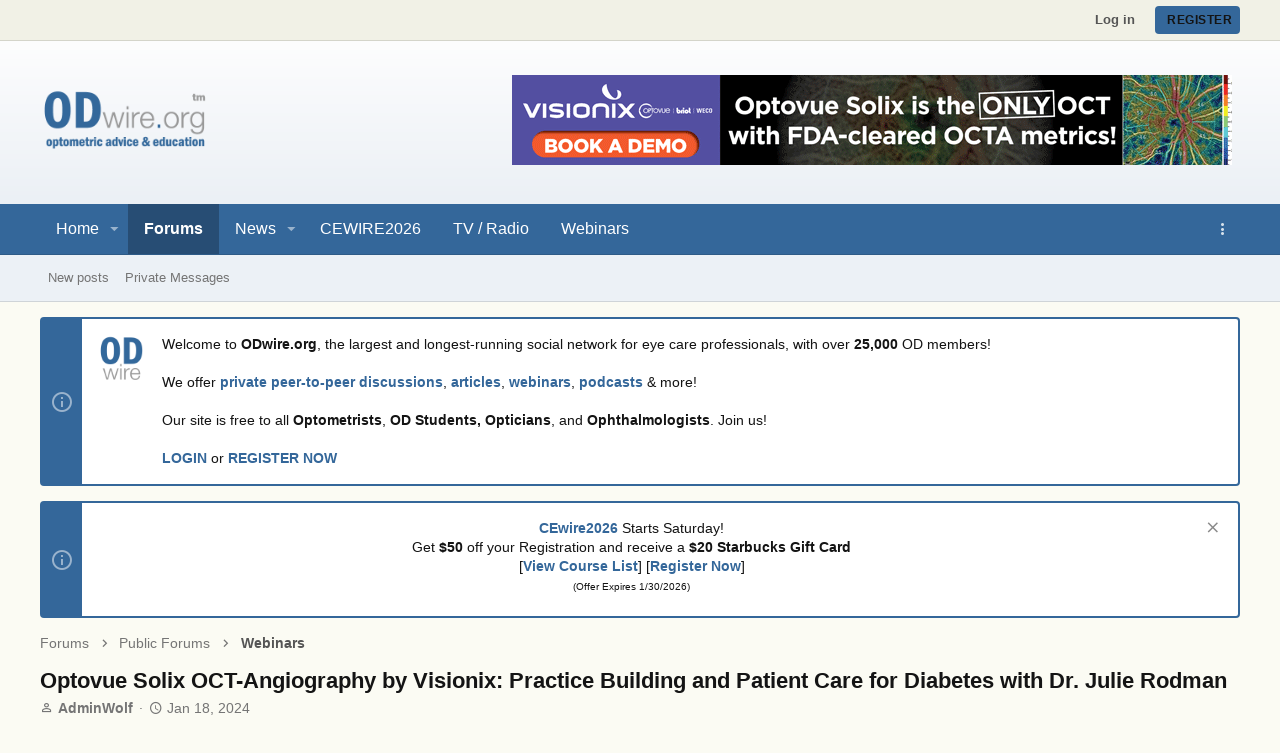

--- FILE ---
content_type: text/html; charset=utf-8
request_url: https://www.odwire.org/community/threads/optovue-solix-oct-angiography-by-visionix-practice-building-and-patient-care-for-diabetes-with-dr-julie-rodman.165041/
body_size: 27101
content:
<!DOCTYPE html>









	



	
	




	<meta name="apple-mobile-web-app-title" content="Optometric Advice &amp; Education">
	
		<link rel="apple-touch-icon" href="/community/styles/odwire/odwire/favicon/favicon-196x196.png">
	


	
	


















	



















	











	



























	







	



























	






	




































<html id="XF" lang="en-US" dir="LTR"
	  style="font-size: 62.5%;"
	  data-app="public"
	  data-template="thread_view"
	  data-container-key="node-68"
	  data-content-key="thread-165041"
	  data-logged-in="false"
	  data-cookie-prefix="xf_"
	  data-csrf="1769582689,53a770b62c010c5418db3ee5bcfcdd3e"
	  class="has-no-js template-thread_view  uix_hasBottomTabs uix_page--fixed uix_responsiveStaffBar uix_hasSectionLinks  uix_hasCrumbs uix_hasPageAction""
	   data-run-jobs="">
	<head>
		<meta charset="utf-8" />
		<meta http-equiv="X-UA-Compatible" content="IE=Edge" />
		
	
		
			
				<meta name="smartbanner:title" content="ODwire.org">
			
				<meta name="smartbanner:author" content="ODwire.org">
			
				<meta name="smartbanner:price" content="FREE">
			
				<meta name="smartbanner:button" content="VIEW">
			
				<meta name="smartbanner:close-label" content="Close">
			
				<meta name="smartbanner:enabled-platforms" content="android">
			
				<meta name="smartbanner:price-suffix-google" content=" - In Google Play">
			
				<meta name="smartbanner:icon-google" content="/community/styles/odwire/odwire/favicon/favicon-196x196.png">
			
				<meta name="smartbanner:button-url-google" content="https://play.google.com/store/apps/details?id=org.odwire.app.android">
			
		
		
		
	

	<meta name="viewport" content="width=device-width, initial-scale=1, viewport-fit=cover">

		

		<title>Optovue Solix OCT-Angiography by Visionix: Practice Building and Patient Care for Diabetes with Dr. Julie Rodman | ODwire.org</title>
		<link rel="manifest" href="/community/webmanifest.php">
		
			<meta name="theme-color" content="#ffffff" />
			<meta name="msapplication-TileColor" content="#fff">
		
		<meta name="apple-mobile-web-app-title" content="Optometric Advice &amp; Education">
		
			<link rel="apple-touch-icon" href="/community/styles/odwire/odwire/favicon/favicon-196x196.png">
		

		
			
		<meta name="description" content="Are you interested in adding OCT-Angiography (OCT-A) to your practice? Do you want to provide better care for your patients with diabetes?

This webinar..." />
		<meta property="og:description" content="Are you interested in adding OCT-Angiography (OCT-A) to your practice? Do you want to provide better care for your patients with diabetes?

This webinar highlights the Optovue Solix by Visionix -- learn how OCT-A can help you build your practice and provide a greater level of care.

Attendees of..." />
		<meta property="twitter:description" content="Are you interested in adding OCT-Angiography (OCT-A) to your practice? Do you want to provide better care for your patients with diabetes?

This webinar highlights the Optovue Solix by Visionix --..." />
	
		
			<meta property="og:url" content="https://www.odwire.org/community/threads/optovue-solix-oct-angiography-by-visionix-practice-building-and-patient-care-for-diabetes-with-dr-julie-rodman.165041/" />
		
			<link rel="canonical" href="https://www.odwire.org/community/threads/optovue-solix-oct-angiography-by-visionix-practice-building-and-patient-care-for-diabetes-with-dr-julie-rodman.165041/" />
		

		
			
	
	
	<meta property="og:site_name" content="ODwire.org" />


		
		
			
	
	
	<meta property="og:type" content="website" />


		
		
			
	
	
	
		<meta property="og:title" content="Optovue Solix OCT-Angiography by Visionix: Practice Building and Patient Care for Diabetes with Dr. Julie Rodman" />
		<meta property="twitter:title" content="Optovue Solix OCT-Angiography by Visionix: Practice Building and..." />
	


		
		
		
		
			
	
	
	
		<meta property="og:image" content="https://www.odwire.org/community/styles/odwire/odwire/favicon/favicon-196x196.png" />
		<meta property="twitter:image" content="https://www.odwire.org/community/styles/odwire/odwire/favicon/favicon-196x196.png" />
		<meta property="twitter:card" content="summary" />
	


		

		
	

	

	
		
	

	<link rel="stylesheet" href="/community/css.php?css=public%3Anormalize.css%2Cpublic%3Afa.css%2Cpublic%3Acore.less%2Cpublic%3Aapp.less&amp;s=15&amp;l=1&amp;d=1769529266&amp;k=662d45a9e9882e292e2acac470cf13283253d18d" />

	
		<link rel="preload" href="/community/styles/odwire/fonts/icons/material-icons/fonts/materialdesignicons-webfont.woff2?v=6.9.96" as="font" type="font/woff2" crossorigin="anonymous" />
		<link rel="stylesheet" href="/community/styles/odwire/fonts/icons/material-icons/css/materialdesignicons.min.css?d=1768753332" />	
	

	
	
	
		
	
		
	

	<link rel="stylesheet" href="/community/css.php?css=public%3Aac_app.less%2Cpublic%3Aaudapp_smartbanner.css%2Cpublic%3Amessage.less%2Cpublic%3Anotices.less%2Cpublic%3Aodwire.less%2Cpublic%3Arealms.less%2Cpublic%3Ashare_controls.less%2Cpublic%3Asiropu_ads_manager_ad.less%2Cpublic%3Ath_uix_staffPost.less%2Cpublic%3Ath_uix_threadStarterPost.less%2Cpublic%3Auix.less%2Cpublic%3Auix_extendedFooter.less%2Cpublic%3Auix_socialMedia.less%2Cpublic%3Aextra.less&amp;s=15&amp;l=1&amp;d=1769529266&amp;k=facfb52de475228903e3252a4682bd90611d0499" />

	
	
		<script src="/community/js/xf/preamble.min.js?_v=01baa2f9"></script>
	
	
	<meta name="apple-mobile-web-app-capable" content="yes">


		
			<link rel="icon" type="image/png" href="https://www.odwire.org/community/styles/odwire/odwire/favicon/favicon-16x16.png" sizes="32x32" />
		
		
			<link rel="apple-touch-icon" href="https://www.odwire.org/community/styles/odwire/odwire/favicon/favicon-196x196.png" />
		
		

		

		

	
	

		
			
		

		
	



	
	


</head>

	<body data-template="thread_view">

	

		
			
		

		
	


	

		
			
		

		
	

		<style>
	.p-pageWrapper .p-navSticky {
		top: 0 !important;
	}

	
		@media (max-width: 900px) {
			.p-pageWrapper .p-navSticky {
				top: 0 !important;
			}
		}
	

	
	

	
	
	
		
			
			
				
			
		
	

	

	

		
		
		.uix_mainTabBar {top: 96px !important;}
		.uix_stickyBodyElement:not(.offCanvasMenu) {
			top: 111px !important;
			min-height: calc(100vh - 111px) !important;
		}
		.uix_sidebarInner .uix_sidebar--scroller {margin-top: 111px;}
		.uix_sidebarInner {margin-top: -111px;}
		.p-body-sideNavInner .uix_sidebar--scroller {margin-top: 111px;}
		.p-body-sideNavInner {margin-top: -111px;}
		.uix_stickyCategoryStrips {top: 111px !important;}
		#XF .u-anchorTarget {
			height: 111px;
			margin-top: -111px;
		}
	
		
			
			@media(max-width: 900px) {
				
				.uix_mainTabBar {top: 96px !important;}
				.uix_stickyBodyElement:not(.offCanvasMenu) {
					top: 111px !important;
					min-height: calc(100vh - 111px) !important;
				}
				.uix_sidebarInner .uix_sidebar--scroller {margin-top: 111px;}
				.uix_sidebarInner {margin-top: -111px;}
				.p-body-sideNavInner .uix_sidebar--scroller {margin-top: 111px;}
				.p-body-sideNavInner {margin-top: -111px;}
				.uix_stickyCategoryStrips {top: 111px !important;}
				#XF .u-anchorTarget {
					height: 111px;
					margin-top: -111px;
				}
			}
		

		
			@media (max-width: 900px) {
		
				.p-sectionLinks {display: none;}

				

				.uix_mainTabBar {top: 50px !important;}
				.uix_stickyBodyElement:not(.offCanvasMenu) {
					top: 65px !important;
					min-height: calc(100vh - 65px) !important;
				}
				.uix_sidebarInner .uix_sidebar--scroller {margin-top: 65px;}
				.uix_sidebarInner {margin-top: -65px;}
				.p-body-sideNavInner .uix_sidebar--scroller {margin-top: 65px;}
				.p-body-sideNavInner {margin-top: -65px;}
				.uix_stickyCategoryStrips {top: 65px !important;}
				#XF .u-anchorTarget {
					height: 65px;
					margin-top: -65px;
				}

				
					@media(max-width: 900px) {
						

						.uix_mainTabBar {top: 50px !important;}
						.uix_stickyBodyElement:not(.offCanvasMenu) {
							top: 65px !important;
							min-height: calc(100vh - 65px) !important;
						}
						.uix_sidebarInner .uix_sidebar--scroller {margin-top: 65px;}
						.uix_sidebarInner {margin-top: -65px;}
						.p-body-sideNavInner .uix_sidebar--scroller {margin-top: 65px;}
						.p-body-sideNavInner {margin-top: -65px;}
						.uix_stickyCategoryStrips {top: 65px !important;}
						#XF .u-anchorTarget {
							height: 65px;
							margin-top: -65px;
						}
					}
				
		
			}
		
	

	.uix_sidebarNav .uix_sidebar--scroller {max-height: calc(100vh - 65px);}
	
	
</style>


		<div id="jumpToTop"></div>

		

		<div class="uix_pageWrapper--fixed">
			

<div class="p-pageWrapper" id="top">

				
					
	
	
		<div class="p-staffBar " data-xf-init="">
			<div class="pageContent">
				
					
	

					

					
						<div class="p-nav-opposite">
							
								
								
							
								
		
			
				
					<div class="p-navgroup p-account p-navgroup--guest">
						
							
								
	
		
		
	
		
			<a href="/community/login/" class="p-navgroup-link p-navgroup-link--textual p-navgroup-link--logIn" data-xf-click="menu">
				<i></i>
				<span class="p-navgroup-linkText">Log in</span>
			</a>
			<div class="menu menu--structural menu--medium" data-menu="menu" aria-hidden="true" data-href="/community/login/"></div>
		
	
	
		
			<a href="/community/register/" class="button button--cta p-navgroup-link u-ripple p-navgroup-link--textual p-navgroup-link--register" data-xf-click="overlay" data-follow-redirects="on">
				<i></i>
				<span class="p-navgroup-linkText">Register</span>
			</a>
		
	

	

							
						
					</div>
				
				
				
	

			
		
	
							
						</div>
					

				
			</div>
		</div>
	



					

					

					
						
						
							<header class="p-header p-header--hasExtraContent" id="header">
								<div class="p-header-inner">
									
						
							<div class="p-header-content">
								
									
										
	
	<div class="p-header-logo p-header-logo--image">
		<a class="uix_logo" href="/community/">
			
				<img src="/community/styles/odwire/odwire/logo.png" srcset="/community/styles/odwire/odwire/logo2x.png 2x" alt="ODwire.org"
					 width="" height="" />
				
		</a>
		
	</div>


									

									
								
							</div>
						
					
									
										 <div class="awfBannerUnit" data-xf-init="sam-unit" data-position="container_header"> <div class="awfItem" data-xf-init="sam-item" data-id="2" data-cv="true" data-cc="true"> <a  href="https://landing.visionix.com/en-us/odwire" target="_blank" rel="nofollow"> <img src="https://www.odwire.org/community/data/awfimages/169568bea7ec66.gif" alt="Visionix"  > </a> </div> </div> 

									

								</div>
							</header>
							
					
					

					
					
					

					
						<div class="p-navSticky p-navSticky--all " data-top-offset-breakpoints="
						[
							{
								&quot;breakpoint&quot;: &quot;0&quot;,
								&quot;offset&quot;: &quot;0&quot;
							}
							
							
						]
					" data-xf-init="sticky-header">
							
						<nav class="p-nav">
							<div class="p-nav-inner">
								
									
									
										
									
									<button type="button" class="button--plain p-nav-menuTrigger  badgeContainer button" data-badge="0" data-xf-click="off-canvas" data-menu=".js-headerOffCanvasMenu" role="button" tabindex="0" aria-label="Menu"><span class="button-text">
										<i aria-hidden="true"></i>
									</span></button>
									
								

								
	
	<div class="p-header-logo p-header-logo--image">
		<a class="uix_logo" href="/community/">
			
				<img src="/community/styles/odwire/odwire/logo.png" srcset="/community/styles/odwire/odwire/logo2x.png 2x" alt="ODwire.org"
					 width="" height="" />
				
		</a>
		
	</div>



								
									
										<div class="p-nav-scroller hScroller" data-xf-init="h-scroller" data-auto-scroll=".p-navEl.is-selected">
											<div class="hScroller-scroll">
												<ul class="p-nav-list js-offCanvasNavSource">
													
														<li>
															
	<div class="p-navEl u-ripple " data-has-children="true">
		
			
				
	
	<a href="https://www.odwire.org"
			class="p-navEl-link p-navEl-link--splitMenu "
			 uix-tab-nav-icon="fa-home"
			
			data-nav-id="thxlink_1"><span>Home</span></a>

				
					<a data-xf-key="1"
					   data-xf-click="menu"
					   data-menu-pos-ref="< .p-navEl"
					   class="p-navEl-splitTrigger"
					   role="button"
					   tabindex="0"
					   aria-label="Toggle expanded"
					   aria-expanded="false"
					   aria-haspopup="true">
					</a>
				
				
			
				
					<div class="menu menu--structural" data-menu="menu" aria-hidden="true">
						<div class="menu-content">
							
								
	
	
	<a href="https://www.odwire.org/community/login/"
			class="menu-linkRow u-ripple u-indentDepth0 js-offCanvasCopy "
			
			
			data-nav-id="loginHome"><span>Login</span></a>

	

							
								
	
	
	<a href="/community/register/"
			class="menu-linkRow u-ripple u-indentDepth0 js-offCanvasCopy "
			
			
			data-nav-id="registerHome"><span>Become an ODwire.org Member - Free!</span></a>

	

							
						</div>
					</div>
				
			
			
			
		
			
	
</div>

														</li>
													
														<li>
															
	<div class="p-navEl u-ripple is-selected" data-has-children="true">
		
			
				
	
	<a href="/community/forums/"
			class="p-navEl-link p-navEl-link--splitMenu "
			 uix-tab-nav-icon="fa-comments"
			
			data-nav-id="forums"><span>Forums</span></a>

				
					<a data-xf-key="2"
					   data-xf-click="menu"
					   data-menu-pos-ref="< .p-navEl"
					   class="p-navEl-splitTrigger"
					   role="button"
					   tabindex="0"
					   aria-label="Toggle expanded"
					   aria-expanded="false"
					   aria-haspopup="true">
					</a>
				
				
			
				
					<div class="menu menu--structural" data-menu="menu" aria-hidden="true">
						<div class="menu-content">
							
								
	
	
	<a href="/community/whats-new/posts/"
			class="menu-linkRow u-ripple u-indentDepth0 js-offCanvasCopy "
			
			
			data-nav-id="newPosts"><span>New posts</span></a>

	

							
								
	
	
	<a href="https://www.odwire.org/community/conversations/"
			class="menu-linkRow u-ripple u-indentDepth0 js-offCanvasCopy "
			
			
			data-nav-id="private_messages"><span>Private Messages</span></a>

	

							
						</div>
					</div>
				
			
			
			
		
			
	
</div>

														</li>
													
														<li>
															
	<div class="p-navEl u-ripple " data-has-children="true">
		
			
				
	
	<a href="/community/"
			class="p-navEl-link p-navEl-link--splitMenu "
			
			
			data-nav-id="xcu_nwp"><span>News</span></a>

				
					<a data-xf-key="3"
					   data-xf-click="menu"
					   data-menu-pos-ref="< .p-navEl"
					   class="p-navEl-splitTrigger"
					   role="button"
					   tabindex="0"
					   aria-label="Toggle expanded"
					   aria-expanded="false"
					   aria-haspopup="true">
					</a>
				
				
			
				
					<div class="menu menu--structural" data-menu="menu" aria-hidden="true">
						<div class="menu-content">
							
								
	
	
	<a href="https://www.odwire.org/community/login/"
			class="menu-linkRow u-ripple u-indentDepth0 js-offCanvasCopy "
			
			
			data-nav-id="NewsLogin"><span>Login</span></a>

	

							
								
	
	
	<a href="/community/whats-new/posts/"
			class="menu-linkRow u-ripple u-indentDepth0 js-offCanvasCopy "
			
			
			data-nav-id="NewsNewPosts"><span>New Posts</span></a>

	

							
								
	
	
	<a href="https://www.odwire.org/community/conversations/"
			class="menu-linkRow u-ripple u-indentDepth0 js-offCanvasCopy "
			
			
			data-nav-id="HistoryPM"><span>Private Messages</span></a>

	

							
								
	
	
	<a href="/community/register/"
			class="menu-linkRow u-ripple u-indentDepth0 js-offCanvasCopy "
			
			
			data-nav-id="NewsRegister"><span>Become an ODwire.org Member - Free!</span></a>

	

							
						</div>
					</div>
				
			
			
			
		
			
	
</div>

														</li>
													
														<li>
															
	<div class="p-navEl u-ripple " >
		
			
				
	
	<a href="https://www.cewire.com"
			class="p-navEl-link  "
			
			data-xf-key="4"
			data-nav-id="cewire2026"><span>CEWIRE2026</span></a>

				
				
			
			
			
		
			
	
</div>

														</li>
													
														<li>
															
	<div class="p-navEl u-ripple " >
		
			
				
	
	<a href="/community/forums/odwire-org-tv-radio.104/"
			class="p-navEl-link  "
			
			data-xf-key="5"
			data-nav-id="tvradio"><span>TV / Radio</span></a>

				
				
			
			
			
		
			
	
</div>

														</li>
													
														<li>
															
	<div class="p-navEl u-ripple " >
		
			
				
	
	<a href="/community/forums/webinars.68/"
			class="p-navEl-link  "
			 uix-tab-nav-icon="fa-video"
			data-xf-key="6"
			data-nav-id="webinars"><span>Webinars</span></a>

				
				
			
			
			
		
			
	
</div>

														</li>
													
												</ul>
											</div>
										</div>
									

									
								

								
	


								
									<div class="p-nav-opposite">
										
											
		
			
				
					<div class="p-navgroup p-account p-navgroup--guest">
						
							
								
	
		
		
	
		
			<a href="/community/login/" class="p-navgroup-link p-navgroup-link--textual p-navgroup-link--logIn" data-xf-click="menu">
				<i></i>
				<span class="p-navgroup-linkText">Log in</span>
			</a>
			<div class="menu menu--structural menu--medium" data-menu="menu" aria-hidden="true" data-href="/community/login/"></div>
		
	
	
		
			<a href="/community/register/" class="button button--cta p-navgroup-link u-ripple p-navgroup-link--textual p-navgroup-link--register" data-xf-click="overlay" data-follow-redirects="on">
				<i></i>
				<span class="p-navgroup-linkText">Register</span>
			</a>
		
	

	

							
						
					</div>
				
				
				
	

			
		
	
											
	
		
	

	

											
												<div class="p-navgroup">
													<a href="javascript:;" class="p-navgroup-link p-navgroup-link--iconic p-navgroup-link--more" title="More options" data-xf-init="tooltip" aria-haspopup="true" data-xf-click="menu" aria-expanded="false"><i aria-hidden="true"></i></a>
													<div class="menu menu--structural menu--small" data-menu="menu" aria-hidden="true">
														<div class="menu-content">
															<h4 class="menu-header">More options</h4>
															
																
																
																
																	<a href="javascript:;" class="menu-linkRow js-uix_togglePageWidth" rel="nofollow">Toggle width</a>
																
																
																
																	<a href="javascript:;" data-xf-click="overlay" data-target=".uix_shareWidgetModal" class="menu-linkRow ac_menuShareRow">Share this page</a>
																	
																		<a class="menu-linkRow shareButtons-button--share is-hidden"
																		   data-xf-init="web-share"
																		   data-title="Optovue Solix OCT-Angiography by Visionix: Practice Building and Patient Care for Diabetes with Dr. Julie Rodman" data-text="" data-url=""
																		   data-hide=".ac_menuShareRow">
																			<span>Share this page</span>
																		</a>
																	
																	<div style="display: none">
																		<div class="uix_shareWidgetModal">
																			<div class="overlay-title">Share</div>
																			<div class="block-body">
																				<div class="block-row">
																					
																						

	
		

		<div class="shareButtons " data-xf-init="share-buttons" data-page-url="" data-page-title="" data-page-desc="" data-page-image="">
			

			<div class="shareButtons-buttons">
				
					

					

					

					

					

					

					
						<a class="shareButtons-button shareButtons-button--email" data-href="mailto:?subject={title}&amp;body={url}">
							<i aria-hidden="true"></i>
							<span>Email</span>
						</a>
					

					
						<a class="shareButtons-button shareButtons-button--share is-hidden"
							data-xf-init="web-share"
							data-title="" data-text="" data-url=""
							data-hide=".shareButtons-button:not(.shareButtons-button--share)">

							<i aria-hidden="true"></i>
							<span>Share</span>
						</a>
					

					
						<a class="shareButtons-button shareButtons-button--link is-hidden" data-clipboard="{url}">
							<i aria-hidden="true"></i>
							<span>Link</span>
						</a>
					
				
			</div>
		</div>
	

																														
																				</div>
																			</div>			
																		</div>
																	</div>
																
																
															
														</div>
													</div>
												</div>
											
										
									</div>
								
							</div>
							
						</nav>
					
							
		
			<div class="p-sectionLinks">
				<div class="pageContent">
					
						
							
								
								
								<div class="p-sectionLinks-inner hScroller" data-xf-init="h-scroller">
									<div class="hScroller-scroll">
										<ul class="p-sectionLinks-list">
											
												<li>
													
	<div class="p-navEl u-ripple " >
		
			
				
	
	<a href="/community/whats-new/posts/"
			class="p-navEl-link  "
			
			data-xf-key="alt+1"
			data-nav-id="newPosts"><span>New posts</span></a>

				
				
			
			
			
		
			
	
</div>

												</li>
											
												<li>
													
	<div class="p-navEl u-ripple " >
		
			
				
	
	<a href="https://www.odwire.org/community/conversations/"
			class="p-navEl-link  "
			
			data-xf-key="alt+2"
			data-nav-id="private_messages"><span>Private Messages</span></a>

				
				
			
			
			
		
			
	
</div>

												</li>
											
										</ul>
									</div>
								</div>
							
							
						
					
				</div>
			</div>
			
	
						</div>
						

					

					
	

					
	

					
	

					
	

					
				

				
				
<div class="offCanvasMenu offCanvasMenu--nav js-headerOffCanvasMenu" data-menu="menu" aria-hidden="true" data-ocm-builder="navigation">
					<div class="offCanvasMenu-backdrop" data-menu-close="true"></div>
					<div class="offCanvasMenu-content">
						
						<div class="sidePanel sidePanel--nav sidePanel--visitor">
	<div class="sidePanel__tabPanels">
		
		<div data-content="navigation" class="is-active sidePanel__tabPanel js-navigationTabPanel">
			
							<div class="offCanvasMenu-header">
								Menu
								<a class="offCanvasMenu-closer" data-menu-close="true" role="button" tabindex="0" aria-label="Close"></a>
							</div>
							<div class="js-offCanvasNavTarget"></div>
							
							
						
		</div>
		
		
		
	</div>
</div>

						
						<div class="offCanvasMenu-installBanner js-installPromptContainer" style="display: none;" data-xf-init="install-prompt">
							<div class="offCanvasMenu-installBanner-header">Install the app</div>
							<button type="button" class="js-installPromptButton button"><span class="button-text">Install</span></button>
							<template class="js-installTemplateIOS">
								<div class="overlay-title">How to install the app on iOS</div>
								<div class="block-body">
									<div class="block-row">
										<p>
											Follow along with the video below to see how to install our site as a web app on your home screen.
										</p>
										<p style="text-align: center">
											<img src="/community/styles/default/xenforo/add_to_home.gif" width="222" height="480" />
										</p>
										<p>
											<small><strong>Note:</strong> this_feature_currently_requires_accessing_site_using_safari</small>
										</p>
									</div>
								</div>
							</template>
						</div>
						
					</div>
				</div>

				
	


				<div class="p-body">



					

					<div class="p-body-inner ">
						
						<!--XF:EXTRA_OUTPUT-->




	




						
	
		
	
		
			
	
		
		
		

		<ul class="notices notices--block notices--isMulti js-notices"
			data-xf-init="notices"
			data-type="block"
			data-scroll-interval="6">

			
				
	<li class="notice js-notice notice--primary notice--hasImage"
		data-notice-id="2"
		data-delay-duration="0"
		data-display-duration="0"
		data-auto-dismiss=""
		data-visibility="">
		
		<div class="uix_noticeInner">
			
			<div class="uix_noticeIcon">
				
					<i class="fa--xf far fa-info-circle" aria-hidden="true"></i>
				
			</div>

			
				<div class="notice-image"><img src="/community/data/assets/notice_images/odwire-square-512.png" alt="" /></div>
			
			<div class="notice-content">
				
				<div id="welcomebox">
								<div class="text" style=" ">
									Welcome to <b>ODwire.org</b>, the largest and longest-running social network for eye care professionals, with over <b>25,000</b> OD members!<br /><br />
	We offer <b><A href="https://www.odwire.org/community/forums">private peer-to-peer discussions</a></b>, <a href="https://www.odwire.org"><b>articles</b></a>, <b><a href="https://www.odwire.org/community/forums/webinars.68/">webinars</a></b>, <b><a href="https://www.odwire.org/community/forums/odwire-org-radio.104/">podcasts</a></b> & more!<br /><br />
									Our site is free to all <b>Optometrists</b>, <b>OD Students,</b> <b>Opticians</b>, and <b>Ophthalmologists</b>. Join us!<br><br><b><a href="https://www.odwire.org/community/login/">LOGIN</a></b> or <b><a href="https://www.odwire.org/community/register/">REGISTER NOW</a></b>
								</div>

						<!--		<div class="cta" style="padding-right:20px;padding-top:20px;padding-bottom:20px;">
									<div><img src="https://www.odwire.org/community/styles/odwire/odwire/logo@2x.png" alt="ODwire.org" height="90px" /></div>
									<a href="login/" class="callToAction"  style="margin-top:10px; width:100px; "><span style="font-size:15px !important;">Log in</span></a>

 <a href="register" class="callToAction" style="margin-top:10px;"><span style="font-size:15px !important;">Register</span></a></br>

 
							</div>
-->

							</div>
			</div>
		</div>
	</li>

			
				
	<li class="notice js-notice notice--primary"
		data-notice-id="49"
		data-delay-duration="0"
		data-display-duration="0"
		data-auto-dismiss=""
		data-visibility="">
		
		<div class="uix_noticeInner">
			
			<div class="uix_noticeIcon">
				
					<i class="fa--xf far fa-info-circle" aria-hidden="true"></i>
				
			</div>

			
			<div class="notice-content">
				
					<a href="/community/account/dismiss-notice?notice_id=49" class="notice-dismiss js-noticeDismiss" data-xf-init="tooltip" title="Dismiss notice"></a>
				
				<div id="welcomebox" style="float: none; width:95%; margin: 0 auto; 
    display: inline-block; text-align:center; font-size:14px; font-face:verdana;"><div>
<table width="100%" border="0" cellspacing="0" cellpadding="0">
  <tbody>
    <tr>
		<td style="vertical-align:top; border:0px;"><strong><a href="https://www.cewire.com">CEwire2026</a></strong> Starts Saturday!<br>Get <strong>$50</strong> off your Registration and receive a <b>$20 Starbucks Gift Card</b><br>[<strong><a href="https://www.cewire.com/#courses">View Course List</a></strong>] [<strong><a href="https://www.cewire.com">Register Now</a></strong>] <br> <span style="font-size:10px;">(Offer Expires 1/30/2026)</span> </td>
    </tr>
  </tbody>
</table>
</div></div>
			</div>
		</div>
	</li>

			
		</ul>
	

		

		
	

	


						
	


						
	


						
	
		
	
	

		
			
		

		
	



	
	
		<div class="breadcrumb ">
			<div class="pageContent">
				
					
						
							<ul class="p-breadcrumbs "
								itemscope itemtype="https://schema.org/BreadcrumbList">
								
									
		

		
		
		

			
			
			
	<li itemprop="itemListElement" itemscope itemtype="https://schema.org/ListItem">
		<a href="/community/forums/" itemprop="item">
			
				<span itemprop="name">Forums</span>
			
		</a>
		<meta itemprop="position" content="1" />
	</li>

		
		
			
			
	<li itemprop="itemListElement" itemscope itemtype="https://schema.org/ListItem">
		<a href="/community/forums/-/list#public-forums.3" itemprop="item">
			
				<span itemprop="name">Public Forums</span>
			
		</a>
		<meta itemprop="position" content="2" />
	</li>

		
			
			
	<li itemprop="itemListElement" itemscope itemtype="https://schema.org/ListItem">
		<a href="/community/forums/webinars.68/" itemprop="item">
			
				<span itemprop="name">Webinars</span>
			
		</a>
		<meta itemprop="position" content="3" />
	</li>

		
	
								
							</ul>
						
					
				
			</div>
		</div>
	

	


	

		
			
		

		
	



	


						
	


						
	<noscript class="js-jsWarning"><div class="blockMessage blockMessage--important blockMessage--iconic u-noJsOnly">JavaScript is disabled. For a better experience, please enable JavaScript in your browser before proceeding.</div></noscript>

						
	<div class="blockMessage blockMessage--important blockMessage--iconic js-browserWarning" style="display: none">You are using an out of date browser. It  may not display this or other websites correctly.<br />You should upgrade or use an <a href="https://www.google.com/chrome/" target="_blank" rel="noopener">alternative browser</a>.</div>



						<div uix_component="MainContainer" class="uix_contentWrapper">

							
	


							
	

		
			
		

		
	


							
	

							
	

							
	
		
	
		
			
			<div class="p-body-header">
			
				<div class="pageContent">
					
						
							<div class="uix_headerInner">
								
				<div class="test">
									
										<div class="p-title ">
											
												
												
													<h1 class="p-title-value">Optovue Solix OCT-Angiography by Visionix: Practice Building and Patient Care for Diabetes with Dr. Julie Rodman</h1>
												
											
										</div>
									

									
										<div class="p-description">
	<ul class="listInline listInline--bullet">
		<li>
			<i class="fa--xf far fa-user" aria-hidden="true" title="Thread starter"></i>
			<span class="u-srOnly">Thread starter</span>

			<a href="/community/members/adminwolf.1/" class="username  u-concealed" dir="auto" data-user-id="1" data-xf-init="member-tooltip"><span class="username--staff username--moderator username--admin">AdminWolf</span></a>
		</li>
		<li>
			<i class="fa--xf far fa-clock" aria-hidden="true" title="Start date"></i>
			<span class="u-srOnly">Start date</span>

			<a href="/community/threads/optovue-solix-oct-angiography-by-visionix-practice-building-and-patient-care-for-diabetes-with-dr-julie-rodman.165041/" class="u-concealed"><time  class="u-dt" dir="auto" datetime="2024-01-18T14:25:34-0500" data-time="1705605934" data-date-string="Jan 18, 2024" data-time-string="2:25 PM" title="Jan 18, 2024 at 2:25 PM">Jan 18, 2024</time></a>
		</li>
		
	</ul>
</div>
									
								</div>
			
							</div>
						
						
					
				</div>
			</div>
		
	

	

							
	


							<div class="p-body-main  ">
								
								

								
	

								<div uix_component="MainContent" class="p-body-content">


									<!-- ABOVE MAIN CONTENT -->
									
	

									
	

									
	

									
	

									
	

									<div class="p-body-pageContent">
										
	

										
	

										
	

										
	

										
	

										














	
	
	
		
	
	
	


	
	
	
		
	
	
	


	
	
		
	
	
	


	
	












	

	

		
	








	

		
			
		

		
	











	

		
			
		

		
	



	

		
			
		

		
	



<div class="block block--messages" data-xf-init="" data-type="post" data-href="/community/inline-mod/" data-search-target="*">

	<span class="u-anchorTarget" id="posts"></span>

	
		
	

	

	<div class="block-outer"></div>

	

	
		
	<div class="block-outer js-threadStatusField"></div>

	

	<div class="block-container lbContainer"
		data-xf-init="lightbox select-to-quote"
		data-message-selector=".js-post"
		data-lb-id="thread-165041"
		data-lb-universal="0">

		<div class="block-body js-replyNewMessageContainer">
			
				


	

		
			
		

		
	



					

					
						

	
	

	


	

	

	

	
	<article class="message   message-staffPost   message-threadStarterPost message--post  js-post js-inlineModContainer   "
			 data-author="AdminWolf"
			 data-content="post-1132869"
			 id="js-post-1132869"
			>

		

		<span class="u-anchorTarget" id="post-1132869"></span>

		
			<div class="message-inner">
				
					<div class="message-cell message-cell--user">
						

	<section  class="message-user userExtra--expand">
		
		
		
		<div class="message-avatar message-avatar--online">
			<div class="message-avatar-wrapper">
				
					<a href="/community/members/adminwolf.1/" class="avatar avatar--m" data-user-id="1" data-xf-init="member-tooltip">
			<img src="/community/data/avatars/m/0/1.jpg?1398415712"  alt="AdminWolf" class="avatar-u1-m" width="96" height="96" loading="lazy" /> 
		</a>
				
				
					<span class="message-avatar-online" tabindex="0" data-xf-init="tooltip" data-trigger="auto" title="Online now"></span>
				
			</div>
		</div>
		<div class="uix_messagePostBitWrapper">
			<div class="message-userDetails">
				<h4 class="message-name"><a href="/community/members/adminwolf.1/" class="username " dir="auto" data-user-id="1" data-xf-init="member-tooltip"><span class="username--staff username--moderator username--admin">AdminWolf</span></a></h4>
				<h5 class="userTitle message-userTitle" dir="auto">Site Administrator &amp; Tech Lead</h5>
				
				
					
						<div class="uix_originalPoster__icon" data-xf-init="tooltip" title="Original poster">
							<i class="fa--xf far fa-user-edit mdi mdi-account-edit" aria-hidden="true"></i>
						</div>
					
				
				<div class="userBanner userBanner--staff message-userBanner" dir="auto" itemprop="jobTitle"><span class="userBanner-before"></span><strong>Staff member</strong><span class="userBanner-after"></span></div>
				
			</div>
			
			
				
				
					
							<div class="message-userExtras">
								
									
										<dl class="pairs pairs--justified">
											
												<dt>
													<span data-xf-init="tooltip" title="Joined">
														<i class="fa--xf far fa-user" aria-hidden="true"></i>
													</span>
												</dt>
											
											<dd>Feb 24, 2001</dd>
										</dl>
									
									
										<dl class="pairs pairs--justified">
											
												<dt>
													<span data-xf-init="tooltip" title="Messages">
														<i class="fa--xf far fa-comments" aria-hidden="true"></i>
													</span>
												</dt>
												
											<dd>18,632</dd>
										</dl>
									
									
									
										<dl class="pairs pairs--justified">
											
												<dt>
													<span data-xf-init="tooltip" title="Reaction score">
														<i class="fa--xf far fa-thumbs-up" aria-hidden="true"></i>
													</span>
												</dt>
												
											<dd>4,442</dd>
										</dl>
									
									
										<dl class="pairs pairs--justified">
											
												<dt>
													<span data-xf-init="tooltip" title="Points">
														<i class="fa--xf far fa-trophy" aria-hidden="true"></i>
													</span>
												</dt>
											
											<dd>113</dd>
										</dl>
									
									
									
									
									
										

	
		
			

			
				<dl class="pairs pairs--justified" data-field="school_org">
					<dt>School/Org</dt>
					<dd>University of Michigan Medical School</dd>
				</dl>
			
		
	
		
			

			
				<dl class="pairs pairs--justified" data-field="city">
					<dt>City</dt>
					<dd>Lake Oswego</dd>
				</dl>
			
		
	
		
			

			
				<dl class="pairs pairs--justified" data-field="state">
					<dt>State</dt>
					<dd>OR</dd>
				</dl>
			
		
	

										
									
								
							</div>
						
				
			
		</div>
		<span class="message-userArrow"></span>
	</section>

						<header class="message-attribution message-attribution--split">
							<div class="message-attribution-main">
								<a href="/community/threads/optovue-solix-oct-angiography-by-visionix-practice-building-and-patient-care-for-diabetes-with-dr-julie-rodman.165041/post-1132869" class="u-concealed"
								   rel="nofollow">
									<time  class="u-dt" dir="auto" datetime="2024-01-18T14:25:34-0500" data-time="1705605934" data-date-string="Jan 18, 2024" data-time-string="2:25 PM" title="Jan 18, 2024 at 2:25 PM">Jan 18, 2024</time>
								</a>
								
									<div>
										<a href="/community/threads/optovue-solix-oct-angiography-by-visionix-practice-building-and-patient-care-for-diabetes-with-dr-julie-rodman.165041/post-1132869" rel="nofollow">
											#1
										</a>
									</div>
								
							</div>
							<ul class="message-attribution-opposite message-attribution-opposite--list">
								
							</ul>
						</header>
					</div>
				

				
					<div class="message-cell message-cell--main">
						
							<div class="message-main uix_messageContent js-quickEditTarget">

								
									

	<header class="message-attribution message-attribution--split">
		<ul class="message-attribution-main listInline ">
			
			<li class="u-concealed">
				<a href="/community/threads/optovue-solix-oct-angiography-by-visionix-practice-building-and-patient-care-for-diabetes-with-dr-julie-rodman.165041/post-1132869" rel="nofollow">
					<time  class="u-dt" dir="auto" datetime="2024-01-18T14:25:34-0500" data-time="1705605934" data-date-string="Jan 18, 2024" data-time-string="2:25 PM" title="Jan 18, 2024 at 2:25 PM" itemprop="datePublished">Jan 18, 2024</time>
				</a>
			</li>
			
			
		</ul>

		<ul class="message-attribution-opposite message-attribution-opposite--list ">
			
			<li>
				<a href="/community/threads/optovue-solix-oct-angiography-by-visionix-practice-building-and-patient-care-for-diabetes-with-dr-julie-rodman.165041/post-1132869"
					class="message-attribution-gadget"
					data-xf-init="share-tooltip"
					data-href="/community/posts/1132869/share"
					aria-label="Share"
					rel="nofollow">
					<i class="fa--xf far fa-share-alt" aria-hidden="true"></i>
				</a>
			</li>
			
			
				<li>
					<a href="/community/threads/optovue-solix-oct-angiography-by-visionix-practice-building-and-patient-care-for-diabetes-with-dr-julie-rodman.165041/post-1132869" rel="nofollow">
						#1
					</a>
				</li>
			
		</ul>
	</header>

								

								<div class="message-content js-messageContent">
									

										
											
	
	
	

										

										
											
	

	<div class="message-userContent lbContainer js-lbContainer "
		 data-lb-id="post-1132869"
		 data-lb-caption-desc="AdminWolf &middot; Jan 18, 2024 at 2:25 PM">

		
			

	

		

		<article class="message-body js-selectToQuote">
			
				
			
			
			<div >
				
					
	

		
			
		

		
	

<div class="bbWrapper"><span data-s9e-mediaembed="youtube"><span><span style="background:url(https://i.ytimg.com/vi/db6rqcF3eT4/hqdefault.jpg) 50% 50% / cover" data-s9e-mediaembed-iframe='["loading","lazy","allowfullscreen","","scrolling","no","style","background:url(https:\/\/i.ytimg.com\/vi\/db6rqcF3eT4\/hqdefault.jpg) 50% 50% \/ cover","src","https:\/\/www.youtube.com\/embed\/db6rqcF3eT4"]'></span></span></span><br />
<br />
<br />
Are you interested in adding<b> OCT-Angiography (OCT-A)</b> to your practice? Do you want to provide better care for your patients with diabetes?<br />
<br />
This webinar highlights the Optovue Solix by Visionix -- learn how <b>OCT-A can help you build your practice</b> and provide a<b> greater level of care</b>.<br />
<br />
Attendees of the webinar will explore:<br />
<ul>
<li data-xf-list-type="ul">How<b> OCT &amp; OCT-A</b> provide different but complementary information Exclusive</li>
<li data-xf-list-type="ul"><b>AngioAnalytics</b>: First OCT-A 3D technology, non-invasive diagnostics for early detection, FDA cleared metrics, and better R&amp;R</li>
<li data-xf-list-type="ul">How to <b>find and monitor disease</b> with <b>OCT-A</b></li>
<li data-xf-list-type="ul"><b>Real cases</b> where <b>OCT-A</b> made a difference in care</li>
<li data-xf-list-type="ul">And MORE!<br />
<br />
</li>
</ul><b><i>About the Speaker</i></b><br />
<br />
Dr. Julie Rodman is the Chief of the Broward Eye Care Institute in Fort Lauderdale, FL and a Professor of Optometry at Nova Southeastern University.<br />
Her research interests include OCT/OCT-A and Vitreoretinal Disease. Dr. Rodman has authored over thirty publications with an emphasis on retinal disease.<br />
<br />
She recently published &quot;Optical Coherence Tomography Atlas: A Case Study Approach,&quot; the first reference book on this topic written by an optometrist.<br />
<br />
Dr. Rodman is a member of the AOA, AAO, FOA, and ORS. She has been the recipient of numerous teaching awards and was recognized as a Primary Care Optometry News &quot;Top 300&quot; Optometrists and &quot;Newsweek Best Optometrists of 2021.&quot;<br />
<br />
<br />
<br />
<b><i>About Visionix</i></b><br />
<br />
Visionix is the global manufacturer and exclusive sales, service, and training provider for <b>Optovue OCT</b>, <b>Visionix </b>screening and refraction systems, as well as <b>Briot</b> and <b>Weco</b> lens finishing equipment in North America. We are a pioneer in integrating core refractive, screening, and imaging technologies to address the ever-changing needs of eye care professionals.<br />
<br />
Today, we are proud to offer <b>high-speed OCT and OCT-A technology </b>designed to facilitate the diagnosis and management of a range of ocular diseases. Our goal is to improve access to a complete suite of advanced visual health solutions that transform the patient experience.<br />
<br />
With over 100 years of innovation, an expanded product line, as well as a new level of support, clinical education, and practice integration, we are well-positioned to help you unlock your potential.</div>

	

		
			
		

		
	

				
			</div>
			
			<div class="js-selectToQuoteEnd">&nbsp;</div>
			
				
			
		</article>

		
			

	

		

		
	</div>

										

										
											
	

										

										
											
	

		
			
		

		
	


	
		
			<aside class="message-signature">
				<div class="uix_signatureExpand">Toggle signature</div>
				
					<div class="bbWrapper">Dr. Adam Wolf Farkas - ODwire.org Staff / Tech Lead<br />
<br />
<a href="https://www.cewire.com" target="_blank" class="link link--external" data-proxy-href="/community/proxy.php?link=https%3A%2F%2Fwww.cewire.com&amp;hash=cd8944919cec49a297462bafa7054be5" rel="noopener"><b>CEwire2026</b></a> <b>EARLY BIRD SALE is on - Save $50<br />
75</b> COPE-Approved Synchronous &amp; Asynchronous Credits! | <a href="https://www.cewire.com" target="_blank" class="link link--external" data-proxy-href="/community/proxy.php?link=https%3A%2F%2Fwww.cewire.com&amp;hash=cd8944919cec49a297462bafa7054be5" rel="noopener">https://www.cewire.com</a></div>
				
			</aside>
		
	


	

		
			
		

		
	

										

									
								</div>

								<div class="uix_reactionBarWrapper">
									<div class="reactionsBar js-reactionsList ">
										
									</div>
								</div>

								
									
	<footer class="message-footer">
		

		

		<div class="js-historyTarget message-historyTarget toggleTarget" data-href="trigger-href"></div>
	</footer>

								
							</div>

						
					</div>
				
			</div>
		
	</article>

	
	

					

					

				

	

		
			
		

		
	







	

		
			
		

		
	



					

					
						

	
	

	


	

	

	

	
	<article class="message   message-staffPost   message-threadStarterPost message--post  js-post js-inlineModContainer   "
			 data-author="AdminWolf"
			 data-content="post-1149239"
			 id="js-post-1149239"
			itemscope itemtype="https://schema.org/Comment" itemid="https://www.odwire.org/community/posts/1149239/">

		
			<meta itemprop="mainEntity" itemscope itemtype="https://schema.org/DiscussionForumPosting" itemid="https://www.odwire.org/community/threads/optovue-solix-oct-angiography-by-visionix-practice-building-and-patient-care-for-diabetes-with-dr-julie-rodman.165041/" />
		

		<span class="u-anchorTarget" id="post-1149239"></span>

		
			<div class="message-inner">
				
					<div class="message-cell message-cell--user">
						

	<section itemprop="author" itemscope itemtype="https://schema.org/Person" itemid="https://www.odwire.org/community/members/adminwolf.1/" class="message-user userExtra--expand">
		
		
			<meta itemprop="url" content="https://www.odwire.org/community/members/adminwolf.1/" />
		
		
		<div class="message-avatar message-avatar--online">
			<div class="message-avatar-wrapper">
				
					<a href="/community/members/adminwolf.1/" class="avatar avatar--m" data-user-id="1" data-xf-init="member-tooltip">
			<img src="/community/data/avatars/m/0/1.jpg?1398415712"  alt="AdminWolf" class="avatar-u1-m" width="96" height="96" loading="lazy" itemprop="image" /> 
		</a>
				
				
					<span class="message-avatar-online" tabindex="0" data-xf-init="tooltip" data-trigger="auto" title="Online now"></span>
				
			</div>
		</div>
		<div class="uix_messagePostBitWrapper">
			<div class="message-userDetails">
				<h4 class="message-name"><a href="/community/members/adminwolf.1/" class="username " dir="auto" data-user-id="1" data-xf-init="member-tooltip"><span class="username--staff username--moderator username--admin" itemprop="name">AdminWolf</span></a></h4>
				<h5 class="userTitle message-userTitle" dir="auto" itemprop="jobTitle">Site Administrator &amp; Tech Lead</h5>
				
				
					
						<div class="uix_originalPoster__icon" data-xf-init="tooltip" title="Original poster">
							<i class="fa--xf far fa-user-edit mdi mdi-account-edit" aria-hidden="true"></i>
						</div>
					
				
				<div class="userBanner userBanner--staff message-userBanner" dir="auto" itemprop="jobTitle"><span class="userBanner-before"></span><strong>Staff member</strong><span class="userBanner-after"></span></div>
				
			</div>
			
			
				
				
					
							<div class="message-userExtras">
								
									
										<dl class="pairs pairs--justified">
											
												<dt>
													<span data-xf-init="tooltip" title="Joined">
														<i class="fa--xf far fa-user" aria-hidden="true"></i>
													</span>
												</dt>
											
											<dd>Feb 24, 2001</dd>
										</dl>
									
									
										<dl class="pairs pairs--justified">
											
												<dt>
													<span data-xf-init="tooltip" title="Messages">
														<i class="fa--xf far fa-comments" aria-hidden="true"></i>
													</span>
												</dt>
												
											<dd>18,632</dd>
										</dl>
									
									
									
										<dl class="pairs pairs--justified">
											
												<dt>
													<span data-xf-init="tooltip" title="Reaction score">
														<i class="fa--xf far fa-thumbs-up" aria-hidden="true"></i>
													</span>
												</dt>
												
											<dd>4,442</dd>
										</dl>
									
									
										<dl class="pairs pairs--justified">
											
												<dt>
													<span data-xf-init="tooltip" title="Points">
														<i class="fa--xf far fa-trophy" aria-hidden="true"></i>
													</span>
												</dt>
											
											<dd>113</dd>
										</dl>
									
									
									
									
									
										

	
		
			

			
				<dl class="pairs pairs--justified" data-field="school_org">
					<dt>School/Org</dt>
					<dd>University of Michigan Medical School</dd>
				</dl>
			
		
	
		
			

			
				<dl class="pairs pairs--justified" data-field="city">
					<dt>City</dt>
					<dd>Lake Oswego</dd>
				</dl>
			
		
	
		
			

			
				<dl class="pairs pairs--justified" data-field="state">
					<dt>State</dt>
					<dd>OR</dd>
				</dl>
			
		
	

										
									
								
							</div>
						
				
			
		</div>
		<span class="message-userArrow"></span>
	</section>

						<header class="message-attribution message-attribution--split">
							<div class="message-attribution-main">
								<a href="/community/threads/optovue-solix-oct-angiography-by-visionix-practice-building-and-patient-care-for-diabetes-with-dr-julie-rodman.165041/post-1149239" class="u-concealed"
								   rel="nofollow">
									<time  class="u-dt" dir="auto" datetime="2024-05-30T04:28:21-0400" data-time="1717057701" data-date-string="May 30, 2024" data-time-string="4:28 AM" title="May 30, 2024 at 4:28 AM">May 30, 2024</time>
								</a>
								
									<div>
										<a href="/community/threads/optovue-solix-oct-angiography-by-visionix-practice-building-and-patient-care-for-diabetes-with-dr-julie-rodman.165041/post-1149239" rel="nofollow">
											#2
										</a>
									</div>
								
							</div>
							<ul class="message-attribution-opposite message-attribution-opposite--list">
								
							</ul>
						</header>
					</div>
				

				
					<div class="message-cell message-cell--main">
						
							<div class="message-main uix_messageContent js-quickEditTarget">

								
									

	<header class="message-attribution message-attribution--split">
		<ul class="message-attribution-main listInline ">
			
			<li class="u-concealed">
				<a href="/community/threads/optovue-solix-oct-angiography-by-visionix-practice-building-and-patient-care-for-diabetes-with-dr-julie-rodman.165041/post-1149239" rel="nofollow">
					<time  class="u-dt" dir="auto" datetime="2024-05-30T04:28:21-0400" data-time="1717057701" data-date-string="May 30, 2024" data-time-string="4:28 AM" title="May 30, 2024 at 4:28 AM" itemprop="datePublished">May 30, 2024</time>
				</a>
			</li>
			
			
		</ul>

		<ul class="message-attribution-opposite message-attribution-opposite--list ">
			
			<li>
				<a href="/community/threads/optovue-solix-oct-angiography-by-visionix-practice-building-and-patient-care-for-diabetes-with-dr-julie-rodman.165041/post-1149239"
					class="message-attribution-gadget"
					data-xf-init="share-tooltip"
					data-href="/community/posts/1149239/share"
					aria-label="Share"
					rel="nofollow">
					<i class="fa--xf far fa-share-alt" aria-hidden="true"></i>
				</a>
			</li>
			
			
				<li>
					<a href="/community/threads/optovue-solix-oct-angiography-by-visionix-practice-building-and-patient-care-for-diabetes-with-dr-julie-rodman.165041/post-1149239" rel="nofollow">
						#2
					</a>
				</li>
			
		</ul>
	</header>

								

								<div class="message-content js-messageContent">
									

										
											
	
	
	

										

										
											
	

	<div class="message-userContent lbContainer js-lbContainer "
		 data-lb-id="post-1149239"
		 data-lb-caption-desc="AdminWolf &middot; May 30, 2024 at 4:28 AM">

		

		<article class="message-body js-selectToQuote">
			
				
			
			
			<div itemprop="text">
				
					
	

		
			
		

		
	

<div class="bbWrapper">Thanks again to Dr. Rodman for this talk -- feel free to ask follow-up questions in this thread!</div>

	

		
			
		

		
	

				
			</div>
			
			<div class="js-selectToQuoteEnd">&nbsp;</div>
			
				
			
		</article>

		

		
	</div>

										

										
											
	

										

										
											
	

		
			
		

		
	


	
		
			<aside class="message-signature">
				<div class="uix_signatureExpand">Toggle signature</div>
				
					<div class="bbWrapper">Dr. Adam Wolf Farkas - ODwire.org Staff / Tech Lead<br />
<br />
<a href="https://www.cewire.com" target="_blank" class="link link--external" data-proxy-href="/community/proxy.php?link=https%3A%2F%2Fwww.cewire.com&amp;hash=cd8944919cec49a297462bafa7054be5" rel="noopener"><b>CEwire2026</b></a> <b>EARLY BIRD SALE is on - Save $50<br />
75</b> COPE-Approved Synchronous &amp; Asynchronous Credits! | <a href="https://www.cewire.com" target="_blank" class="link link--external" data-proxy-href="/community/proxy.php?link=https%3A%2F%2Fwww.cewire.com&amp;hash=cd8944919cec49a297462bafa7054be5" rel="noopener">https://www.cewire.com</a></div>
				
			</aside>
		
	


	

		
			
		

		
	

										

									
								</div>

								<div class="uix_reactionBarWrapper">
									<div class="reactionsBar js-reactionsList ">
										
									</div>
								</div>

								
									
	<footer class="message-footer">
		

		

		<div class="js-historyTarget message-historyTarget toggleTarget" data-href="trigger-href"></div>
	</footer>

								
							</div>

						
					</div>
				
			</div>
		
	</article>

	
	

					

					

				

	

		
			
		

		
	



			
		</div>
	</div>

	
		<div class="block-outer block-outer--after">
			
				

				
<div class="block-outer-opposite"><a href="javascript:void(0)" class="th_reactplus_showHiddenLink js-thReactPlusShowHidden is-hidden" data-xf-init="tooltip" title="Show hidden content by {{names}}">Show hidden low quality content</a></div>
				
					<div class="block-outer-opposite">
						
							<a href="/community/login/" class="button--link button--wrap button" data-xf-click="overlay"><span class="button-text">
								You must log in or register to reply here.
							</span></a>
						
					</div>
				
			
		</div>
	

	
	

</div>

 <div class="awfBannerUnit" data-xf-init="sam-unit" data-position="thread_view_below_messages"> <div class="awfItem" data-xf-init="sam-item" data-id="10" data-cv="true" data-cc="true"> <a  href="https://www.vizz.com/ecp" target="_blank" rel="nofollow"> <img src="https://www.odwire.org/community/data/awfimages/168fa4c3fa1ff4.jpg" alt="VIZZ is Now Available!"  > </a> </div> </div> 













<div class="blockMessage blockMessage--none">
	

	
		

		<div class="shareButtons shareButtons--iconic" data-xf-init="share-buttons" data-page-url="" data-page-title="" data-page-desc="" data-page-image="">
			
				<span class="shareButtons-label">Share:</span>
			

			<div class="shareButtons-buttons">
				
					

					

					

					

					

					

					
						<a class="shareButtons-button shareButtons-button--email" data-href="mailto:?subject={title}&amp;body={url}">
							<i aria-hidden="true"></i>
							<span>Email</span>
						</a>
					

					
						<a class="shareButtons-button shareButtons-button--share is-hidden"
							data-xf-init="web-share"
							data-title="" data-text="" data-url=""
							data-hide=".shareButtons-button:not(.shareButtons-button--share)">

							<i aria-hidden="true"></i>
							<span>Share</span>
						</a>
					

					
						<a class="shareButtons-button shareButtons-button--link is-hidden" data-clipboard="{url}">
							<i aria-hidden="true"></i>
							<span>Link</span>
						</a>
					
				
			</div>
		</div>
	

</div>









<script>((e,g,z,h,t)=>{function u(a){const b=[],[c,f]=a;v.forEach(d=>{var k=d.getBoundingClientRect();if(k.bottom<c||k.top>f||!k.width)k=!1;else{let n=d.parentElement,A=n;for(;n;)/bbCodeBlock-expandContent/.test(n.className)&&(A=n),n=n.parentElement;k=k.top<=A.getBoundingClientRect().bottom}k?d.hasAttribute(h+"-c2l")?I(d):B(d):b.push(d)});v=b;v.length||C(e.removeEventListener)}function C(a){["click","load","resize","scroll","visibilitychange"].forEach(b=>a(b,J,{capture:!0,passive:!0}))}function D(){return[g.querySelector(".p-navSticky")?.getBoundingClientRect().bottom??0,e.innerHeight]}function J(a){let b=a.target,c;"click"===a.type&&"A"===b.tagName?(a=b.dataset.contentSelector??"",/^#[-\w]+$/.test(a)?r(a):(c=/(.*)(#[-\w]+)$/.exec(b.href))&&c[1]===g.baseURI.replace(/#.*/,"")&&r(c[2])):m&&E();e.clearTimeout(F);F=e.setTimeout(K,32)}function B(a){let b=-1,c=g.createElement("iframe"),f=JSON.parse(a.getAttribute(h+"-iframe"));for(;++b<f.length;)c.setAttribute(f[b],f[++b]);c.loading="eager";"on3"===c.getAttribute(h)&&e.addEventListener("message",d=>{d.source===c.contentWindow&&d.data.height&&w(c,+d.data.height+20+"")});L(c,a.parentNode);a.replaceWith(c);2==c.getAttribute(h+"-api")&&(c.onload=()=>M(c),a=l[G(c.src)],""<a&&w(c,a))}function M(a){const b=new MessageChannel,c=G(a.src);b.port1.onmessage=f=>{const d=""+f.data;e.setTimeout(()=>{w(a,l[c]||d)},l[c]>=+d.split(" ")[0]?2E3:0);try{.1>Math.random()&&N(),l[c]=d}catch{}};a.contentWindow.postMessage("s9e:init","*",[b.port2])}function O(a){a=a.getBoundingClientRect();const [b,c]=D();return a.bottom>c?2:a.top<b?0:1}function w(a,b){const [c,f]=[...b.split(" "),0],d=a.style;if(d.height!==c+"px"||f&&d.width!==f+"px"){a=O(a);var k=(b=0===a||1===a&&1===x&&!m)?p.scrollHeight-e.scrollY:0;if(1!==a||b||m||"complete"!==g.readyState)d.transition="none",e.setTimeout(()=>{d.transition=""},32);q=e.scrollY;d.height=c+"px";f&&(d.width=f+"px");b&&0<q&&(a=p.scrollHeight-e.scrollY-k)&&e.scrollBy({behavior:"instant",top:a});q=e.scrollY}}function K(){x=q>(q=e.scrollY)&&!m?1:0;if("hidden"!==g.visibilityState&&"complete"===g.readyState){const a=2*e.innerHeight;u([-a/(0===x?4:2),a])}}function I(a){a.hasAttribute(h+"-c2l-background")&&((a.hasAttribute(h)?a:a.parentElement.parentElement).style.background=a.getAttribute(h+"-c2l-background"));a.onclick=b=>{b.stopPropagation();B(a)}}function L(a,b){a.hasAttribute(h)||b.hasAttribute("style")||(b.className=t+"-inactive",b.onclick=()=>{const c=b.getBoundingClientRect(),f=a.style;f.bottom=p.clientHeight-c.bottom+"px";f.height=c.height+"px";f.width=c.width+"px";"rtl"===p.dir?f.left=c.left+"px":f.right=p.clientWidth-c.right+"px";a.offsetHeight&&/inactive/.test(b.className)?(b.className=t+"-active-tn",a.removeAttribute("style"),y?.click(),y=b):(b.className=t+"-inactive-tn",y=null)},a.addEventListener("transitionend",()=>{/-tn/.test(b.className)&&(b.className=b.className.replace("-tn",""),a.removeAttribute("style"))}))}function G(a){return a.replace(/.*?ifram(e\/\d+\/\w+)[^#]*(#[^#]+).*/,"s9$1$2")}function N(){if(l instanceof Storage){var a=l.length||0;if(100<a)for(;0<=--a;){const b=l.key(a)||"";/^s9e\//.test(b)&&.5>Math.random()&&l.removeItem(b)}}}function r(a){g.querySelector(a)&&(m=!0,E(),a=g.querySelector(a)?.getBoundingClientRect().top??0,u([a,a+e.innerHeight]))}function E(){e.clearTimeout(H);H=e.setTimeout(()=>{m=!1},200)}let y=null,p=g.documentElement,m=!1,q=0,l={},H=0,v=[...g.querySelectorAll(`span[${h}-iframe]`)],x=0,F=0;try{l=e.localStorage}catch{}z&&r(z);m||u(D());C(e.addEventListener);e.navigation?.addEventListener("navigate",a=>{a=a.destination;a.sameDocument&&(a=/#[-\w]+$/.exec(a.url))&&r(a[0])})})(window,document,location.hash,"data-s9e-mediaembed","s9e-miniplayer")</script>
										
	

									</div>
									<!-- BELOW MAIN CONTENT -->
									
	

		
			
		

		
	


									
	

								</div>

								
	
		
	

	

							</div>
							
	

						</div>
						
	
		
	
		
	

		
			
		

		
	


		
	
		<div class="breadcrumb p-breadcrumb--bottom">
			<div class="pageContent">
				
					
						
							<ul class="p-breadcrumbs p-breadcrumbs--bottom"
								itemscope itemtype="https://schema.org/BreadcrumbList">
								
									
		

		
		
		

			
			
			
	<li itemprop="itemListElement" itemscope itemtype="https://schema.org/ListItem">
		<a href="/community/forums/" itemprop="item">
			
				<span itemprop="name">Forums</span>
			
		</a>
		<meta itemprop="position" content="1" />
	</li>

		
		
			
			
	<li itemprop="itemListElement" itemscope itemtype="https://schema.org/ListItem">
		<a href="/community/forums/-/list#public-forums.3" itemprop="item">
			
				<span itemprop="name">Public Forums</span>
			
		</a>
		<meta itemprop="position" content="2" />
	</li>

		
			
			
	<li itemprop="itemListElement" itemscope itemtype="https://schema.org/ListItem">
		<a href="/community/forums/webinars.68/" itemprop="item">
			
				<span itemprop="name">Webinars</span>
			
		</a>
		<meta itemprop="position" content="3" />
	</li>

		
	
								
							</ul>
						
					
				
			</div>
		</div>
	

		
	

		
			
		

		
	


	

	

						
	

					</div>
				</div>

				
	
		
	<footer class="p-footer" id="footer">

	<div class="p-footer-inner">
		
			 <div class="awfBannerUnit" data-xf-init="sam-unit" data-position="footer"> <div class="awfItem" data-xf-init="sam-item" data-id="4" data-cv="true" data-cc="true"> <a  href="https://www.macuhealth.com" target="_blank" rel="nofollow"> <img src="https://www.odwire.org/community/data/awfimages/1675c88ab01f97.jpg" alt="Macuhealth"  > </a> </div> </div> 
		
	</div>


		
			
<div class="uix_extendedFooter">
	<div class="pageContent">
		<div class="uix_extendedFooterRow">
			
			
				
	<div class="block" data-widget-definition="th_aboutUs">
	<div class="block-container block-container--noStripRadius">
		
		<img width="130px" src="/community/styles/odwire/odwire/footer-logo.png" alt="" />
			 <div class="block-body">
				 <li class="block-row">ODwire.org is the largest community designed for Eye Care Professionals. We feature private forums, discussions, classifieds, webinars, podcasts, <a href="https://www.cewire.com">CEwire</a>, and more.</li>
		<div class="odw_copy">
			
			<!--<span class="thBranding"><span class="thBranding__pipe"> | </span><a href="https://www.themehouse.com/?utm_source=www.odwire.org&utm_medium=xf2product&utm_campaign=product_branding" class="u-concealed" target="_BLANK" nofollow="nofollow">Style and add-ons by ThemeHouse</a></span>
			 -->
		</div>
	</div>
</div>
</div>


	<div class="block" data-widget-definition="th_navigation">
	<div class="block-container block-container--noStripRadius">
		<h3 class="block-minorHeader">Link</h3>
		<div class="block-body">
			<a class="blockLink rippleButton" href="/community/forums/">Forums</a>
			<a class="blockLink rippleButton" href="https://www.cewire.com">CEwire</a>
			<a class="blockLink rippleButton" href="/community/forums/">Webinars</a>
			<a class="blockLink rippleButton" href="/community/forums/">Radio</a>
			<a class="blockLink rippleButton" href="/community/forums/">Wiki</a>
		</div>
	</div>
</div>


	<div class="block" data-widget-definition="th_userNavigation">
	<div class="block-container block-container--noStripRadius">
		<h3 class="block-minorHeader">User Menu</h3>
		<div class="block-body">

			<a class="blockLink rippleButton" href="#">About</a>

			
				<a class="blockLink rippleButton" href="/community/help/terms/">Terms and rules</a>
			

			
				<a class="blockLink rippleButton" href="/community/help/privacy-policy/">Privacy policy</a>
			

			
				
					<a class="blockLink rippleButton" href="/community/misc/contact" data-xf-click="overlay">Contact us</a>
				
			
		</div>
	</div>
</div>


			
		</div>
	</div>
</div>

		

		<div class="p-footer-inner">
			<div class="pageContent">
				<div class="p-footer-row">
					
						<div class="p-footer-row-main">
							<ul class="p-footer-linkList p-footer-choosers">
								
									
									
										<li><a id="uix_widthToggle--trigger" data-xf-init="tooltip" title="Toggle width" rel="nofollow"><i class="fa--xf far fa-compress-alt" aria-hidden="true"></i></a></li>
									
									
									
								
							</ul>
						</div>
					
				</div>
				<div class="p-footer-row-opposite">
					<ul class="p-footer-linkList">
						
							
								<li><a href="/community/misc/contact" data-xf-click="overlay">Contact us</a></li>
							
						

						
							<li><a href="/community/help/terms/">Terms and rules</a></li>
						

						
							<li><a href="/community/help/privacy-policy/">Privacy policy</a></li>
						

						
							<li><a href="/community/help/">Help</a></li>
						

						
							<li><a href="https://www.odwire.org">Home</a></li>
						

						<li><a href="#top" title="Top" data-xf-click="scroll-to"><i class="fa fa-arrow-up" aria-hidden="true"></i></a></li>

						<li><a href="/community/forums/-/index.rss" target="_blank" class="p-footer-rssLink" title="RSS"><span aria-hidden="true"><i class="fa fa-rss"></i><span class="u-srOnly">RSS</span></span></a></li>
					</ul>
				</div>
			</div>
		</div>

		<div class="p-footer-copyrightRow">
			<div class="pageContent">
				<div class="uix_copyrightBlock">
					
						<div class="p-footer-copyright">
							
								
								<span class="thBranding"><span class="thBranding__pipe"> | </span><a href="https://www.themehouse.com/?utm_source=www.odwire.org&utm_medium=xf2product&utm_campaign=product_branding" class="u-concealed" target="_BLANK" nofollow="nofollow">Style and add-ons by ThemeHouse</a></span>
								 | <a href="https://xencustomize.com/product/news-publisher.33/" class="u-concealed" dir="ltr" target="_blank">News Publisher by XenCustomize</a>
							
						</div>
					

					
				</div>
				
	
		
	


	

			</div>
		</div>
	</footer>

	

		
			
		

		
	


	


				
					<div class="uix_fabBar uix_fabBar--active">
						
							
								<div class="u-scrollButtons js-scrollButtons" data-trigger-type="both">
									<a href="#top" class="button--scroll ripple-JsOnly button" data-xf-click="scroll-to"><span class="button-text"><i class="fa--xf far fa-arrow-up" aria-hidden="true"></i><span class="u-srOnly">Top</span></span></a>
									
										<a href="#footer" class="button--scroll ripple-JsOnly button" data-xf-click="scroll-to"><span class="button-text"><i class="fa--xf far fa-arrow-down" aria-hidden="true"></i><span class="u-srOnly">Bottom</span></span></a>
									
									<div class="u-navButtons js-navButtons" data-trigger-type="both">
										<a href="javascript:" class="button--scroll ripple-JsOnly button"><span class="button-text"><i class="fa--xf far fa-arrow-left" aria-hidden="true"></i><span class="u-srOnly">Back</span></span></a>
									</div>
								</div>
							
							
								
							
						
					</div>
				
				
					
				
				
				
					
	<div class="uix_tabBar">
		<div class="uix_tabList">
			
				
					<a href="https://www.odwire.org"  uix-tab-nav-icon="fa-home" class="uix_tabItem ">
						<div class="uix_tabItem__inner " data-badge="">
							
								<i class="fa--xf far fa-home" aria-hidden="true"></i>
								

							<div class="uix_tabLabel">Home</div>
						</div>
					</a>
				
			
				
					<a href="/community/forums/"  uix-tab-nav-icon="fa-comments" class="uix_tabItem uix_tabItem--active">
						<div class="uix_tabItem__inner " data-badge="">
							
								<i class="fa--xf far fa-comments" aria-hidden="true"></i>
								

							<div class="uix_tabLabel">Forums</div>
						</div>
					</a>
				
			
				
			
				
			
				
			
				
					<a href="/community/forums/webinars.68/"  uix-tab-nav-icon="fa-video" class="uix_tabItem ">
						<div class="uix_tabItem__inner " data-badge="">
							
								<i class="fa--xf far fa-video" aria-hidden="true"></i>
								

							<div class="uix_tabLabel">Webinars</div>
						</div>
					</a>
				
			
			
			
				
			
			<a class="uix_tabItem" data-xf-click="off-canvas" data-menu=".js-headerOffCanvasMenu" role="button" tabindex="0" aria-label="Menu">
				<div data-badge="0" class="uix_tabItem__inner badgeContainer ">
					<i class="fa--xf far fa-bars" aria-hidden="true"></i>
					<div class="uix_tabLabel">Menu</div>
				</div>
			</a>
		</div>
	</div>

				
			</div>
		</div>
		
		<div class="u-bottomFixer js-bottomFixTarget">
			
			
		</div>

		<script>
	if (typeof (window.themehouse) !== 'object') {
		window.themehouse = {};
	}
	if (typeof (window.themehouse.settings) !== 'object') {
		window.themehouse.settings = {};
	}
	window.themehouse.settings = {
		common: {
			'20210125': {
				init: false,
			},
		},
		data: {
			version: '2.2.13.0.1',
			jsVersion: 'No JS Files',
			templateVersion: '2.1.8.0_Release',
			betaMode: 0,
			theme: '',
			url: 'https://www.odwire.org/community/',
			user: '0',
		},
		inputSync: {},
		minimalSearch: {
			breakpoint: "900px",
			dropdownBreakpoint: "900",
		},
		sidebar: {
            enabled: '1',
			link: '/community/uix/toggle-sidebar.json?t=1769582689%2C53a770b62c010c5418db3ee5bcfcdd3e',
            state: '',
		},
        sidebarNav: {
            enabled: '',
			link: '/community/uix/toggle-sidebar-navigation.json?t=1769582689%2C53a770b62c010c5418db3ee5bcfcdd3e',
            state: '',
		},
		fab: {
			enabled: 0,
		},
		checkRadius: {
			enabled: 0,
			selectors: '.p-footer-inner, .uix_extendedFooter, .p-nav, .p-sectionLinks, .p-staffBar, .p-header, #wpadminbar',
		},
		nodes: {
			enabled: 0,
		},
        nodesCollapse: {
            enabled: '1',
			link: '/community/uix/toggle-category.json?t=1769582689%2C53a770b62c010c5418db3ee5bcfcdd3e',
			state: '',
        },
		widthToggle: {
			enabled: '1',
			link: '/community/uix/toggle-width.json?t=1769582689%2C53a770b62c010c5418db3ee5bcfcdd3e',
			state: 'fixed',
		},
	}

	window.document.addEventListener('DOMContentLoaded', function() {
		
			try {
			   window.themehouse.common['20210125'].init();
			   window.themehouse.common['20180112'] = window.themehouse.common['20210125']; // custom projects fallback
			} catch(e) {
			   console.log('Error caught', e);
			}
		


		var jsVersionPrefix = 'No JS Files';
		if (typeof(window.themehouse.settings.data.jsVersion) === 'string') {
			var jsVersionSplit = window.themehouse.settings.data.jsVersion.split('_');
			if (jsVersionSplit.length) {
				jsVersionPrefix = jsVersionSplit[0];
			}
		}
		var templateVersionPrefix = 'No JS Template Version';
		if (typeof(window.themehouse.settings.data.templateVersion) === 'string') {
			var templateVersionSplit = window.themehouse.settings.data.templateVersion.split('_');
			if (templateVersionSplit.length) {
				templateVersionPrefix = templateVersionSplit[0];
			}
		}
		if (jsVersionPrefix !== templateVersionPrefix) {
			var splitFileVersion = jsVersionPrefix.split('.');
			var splitTemplateVersion = templateVersionPrefix.split('.');
			console.log('version mismatch', jsVersionPrefix, templateVersionPrefix);
		}

	});
</script>

		
	<script src="https://code.jquery.com/jquery-3.5.1.min.js"></script><script>window.jQuery || document.write('<script src="/community/js/vendor/jquery/jquery-3.5.1.min.js?_v=01baa2f9"><\/script>')</script>
	<script src="/community/js/vendor/vendor-compiled.js?_v=01baa2f9"></script>
	<script src="/community/js/xf/core-compiled.js?_v=01baa2f9"></script>

	<script>
	XF.samViewCountMethod = "impression";
	XF.samServerTime = 1769582689;
	XF.samItem = ".awfItem";
	XF.samCodeUnit = ".awfCodeUnit";
	XF.samBannerUnit = ".awfBannerUnit";
</script>


<script>
	$(function() {
		var bkp = $('div[data-ba]');
		if (bkp.length) {
			bkp.each(function() {
				var ad = $(this);
				if (ad.find('ins.adsbygoogle').is(':hidden')) {
					 XF.ajax('GET', XF.canonicalizeUrl('index.php?sam-item/' + ad.data('ba') + '/get-backup'), {}, function(data) {
						 if (data.backup) {
							 ad.html(data.backup);
						 }
					 }, { skipDefault: true, global: false});
				}
			});
		}
		$('.samAdvertiseHereLink').each(function() {
			var unit = $(this).parent();
			if (unit.hasClass('samCustomSize')) {
				unit.css('margin-bottom', 20);
			}
		});
		$('div[data-position="footer_fixed"] > div[data-cv="true"]').each(function() {
			$(this).trigger('adView');
		});
	});
</script>
	
	

		
			
		

		
	


	<script src="/community/js/awfodwirefiles.js?_v=01baa2f9"></script>
<script src="/community/js/xf/notice.min.js?_v=01baa2f9"></script>
<script src="/community/js/audentio/app/smartbanner.min.js?_v=01baa2f9"></script>
<script src="/community/js/themehouse/reactplus/defaultReaction.min.js?_v=01baa2f9"></script>
<script src="/community/js/themehouse/reactplus/hiddenContent.min.js?_v=01baa2f9"></script>
<script src="/community/js/themehouse/acui/ripple.min.js?_v=01baa2f9"></script>
<script src="/community/js/themehouse/global/20210125.min.js?_v=01baa2f9"></script>
<script src="/community/js/themehouse/acui/index.min.js?_v=01baa2f9"></script>
<script src="/community/js/themehouse/acui/vendor/parallax/parallax.min.js?_v=01baa2f9"></script>
<script src="/community/js/themehouse/acui/vendor/hover-intent/jquery.hoverIntent.min.js?_v=01baa2f9"></script>
<script>

        jQuery.extend(XF.phrases, {
            th_reactplus_loading_reactions: 'Loading reactions…'
        });
    
</script>
<script>

	// detect android device. Added to fix the dark pixel bug https://github.com/Audentio/xf2theme-issues/issues/1055

	$(document).ready(function() {
	var ua = navigator.userAgent.toLowerCase();
	var isAndroid = ua.indexOf("android") > -1; //&& ua.indexOf("mobile");

	if(isAndroid) {
	$('html').addClass('device--isAndroid');
	}	
	})

</script>
<script>

		$(document).ready(function() {
		var sidebar = $('.p-body-sidebar');
		var backdrop = $('.p-body-sidebar [data-ocm-class="offCanvasMenu-backdrop"]');

		$('.uix_sidebarCanvasTrigger').click(function(e) {
		e.preventDefault();

			sidebar.css('display', 'block');
			window.setTimeout(function() {
				sidebar.addClass('offCanvasMenu offCanvasMenu--blocks is-active is-transitioning');
				$('body').addClass('sideNav--open');
		}, 50);

		window.setTimeout(function() {
		sidebar.removeClass('is-transitioning');
		}, 250);

		$('.uix_sidebarInner').addClass('offCanvasMenu-content');
		backdrop.addClass('offCanvasMenu-backdrop');
		$('body').addClass('is-modalOpen');
		});

		backdrop.click(function() {
			sidebar.addClass('is-transitioning');
			sidebar.removeClass('is-active');

			window.setTimeout(function() {
				sidebar.removeClass('offCanvasMenu offCanvasMenu--blocks is-transitioning');
				$('.uix_sidebarInner').removeClass('offCanvasMenu-content');
				backdrop.removeClass('offCanvasMenu-backdrop');
				$('body').removeClass('is-modalOpen');
				sidebar.css('display', '');
				}, 250);
			})
		});
	
</script>
<script>

	/****** OFF CANVAS ***/
	$(document).ready(function() {
	var panels = {
	navigation: {
	position: 1
	},
	account: {
	position: 2
	},
	inbox: {
	position: 3
	},
	alerts: {
	position: 4
	}
	};


	var tabsContainer = $('.sidePanel__tabs');

	var activeTab = 'navigation';

	var activeTabPosition = panels[activeTab].position;

	var generateDirections = function() {
	$('.sidePanel__tabPanel').each(function() {
	var tabPosition = $(this).attr('data-content');
	var activeTabPosition = panels[activeTab].position;

	if (tabPosition != activeTab) {
	if (panels[tabPosition].position < activeTabPosition) {
														 $(this).addClass('is-left');
														 }

														 if (panels[tabPosition].position > activeTabPosition) {
	$(this).addClass('is-right');
	}
	}
	});
	};

	generateDirections();

	$('.sidePanel__tab').click(function() {
	$(tabsContainer).find('.sidePanel__tab').removeClass('sidePanel__tab--active');
	$(this).addClass('sidePanel__tab--active');

	activeTab = $(this).attr('data-attr');

	$('.sidePanel__tabPanel').removeClass('is-active');

	$('.sidePanel__tabPanel[data-content="' + activeTab + '"]').addClass('is-active');
	$('.sidePanel__tabPanel').removeClass('is-left').removeClass('is-right');
	generateDirections();
	});
	});

	/******** extra info post toggle ***********/

	$(document).ready(function() {
	XF.thThreadsUserExtraTrigger = XF.Click.newHandler({
	eventNameSpace: 'XFthThreadsUserExtraTrigger',

	init: function(e) {},

	click: function(e)
	{
	var parent =  this.$target.parents('.message-user');
	var triggerContainer = this.$target.parent('.thThreads__userExtra--toggle');
	var container = triggerContainer.siblings('.thThreads__message-userExtras');
	var child = container.find('.message-userExtras');
	var eleHeight = child.height();
	if (parent.hasClass('userExtra--expand')) {
	container.css({ height: eleHeight });
	parent.toggleClass('userExtra--expand');
	window.setTimeout(function() {
	container.css({ height: '0' });
	window.setTimeout(function() {
	container.css({ height: '' });
	}, 200);
	}, 17);

	} else {
	container.css({ height: eleHeight });
	window.setTimeout(function() {
	parent.toggleClass('userExtra--expand');
	container.css({ height: '' });
	}, 200);
	}
	}
	});

	XF.Click.register('ththreads-userextra-trigger', 'XF.thThreadsUserExtraTrigger');
	});

	/******** Backstretch images ***********/

	$(document).ready(function() {
	if ( 0 ) {

	$("body").addClass('uix__hasBackstretch');

	$("body").backstretch([
	"/community/styles/odwire/images/bg/1.jpg","/community/styles/odwire/images/bg/2.jpg","/community/styles/odwire/images/bg/3.jpg"
	], {
	duration: 4000,
	fade: 500
	});

	$("body").css("zIndex","");
	}
	});

	// sidenav canvas blur fix

	$(document).ready(function(){
	$('.p-body-sideNavTrigger .button').click(function(){
	$('body').addClass('sideNav--open');
	});
	})

	$(document).ready(function(){
	$("[data-ocm-class='offCanvasMenu-backdrop']").click(function(){
	$('body').removeClass('sideNav--open');
	});
	})

	$(document).on('editor:start', function (m, ed) {
	if (typeof (m) !== 'undefined' && typeof (m.target) !== 'undefined') {
	var ele = $(m.target);
	if (ele.hasClass('js-editor')) {
	var wrapper = ele.closest('.message-editorWrapper');
	if (wrapper.length) {
	window.setTimeout(function() {
	var innerEle = wrapper.find('.fr-element');
	if (innerEle.length) {
	innerEle.focus(function (e) {
	$('html').addClass('uix_editor--focused')
	});
	innerEle.blur(function (e) {
	$('html').removeClass('uix_editor--focused')
	});
	}
	}, 0);
	}
	}
	}
	});

	// off canvas menu closer keyboard shortcut
	$(document).ready(function() {
	$(document.body).onPassive('keyup', function(e) {
	switch (e.key) {
	case 'Escape':
	$('.offCanvasMenu.is-active .offCanvasMenu-backdrop').click();
	return;
	}
	});
	});
	
</script>
<script>

			var parallaxSelector = ".uix_welcomeSection"
			var parallaxImage = "/community/styles/odwire/images/welcome-banner.png"
			var parallaxPosition = "center"
			$(parallaxSelector).parallax({imageSrc: parallaxImage, positionY: parallaxPosition});
		
</script>
<script>

		$(document).ready(function() {
		var uixMegaHovered = false;
		$('.uix-navEl--hasMegaMenu').hoverIntent({
		over: function() {
		if (uixMegaHovered) {
		menu = $(this).attr('data-nav-id');

		$('.p-nav').addClass('uix_showMegaMenu');

		$('.uix_megaMenu__content').removeClass('uix_megaMenu__content--active');

		$('.uix_megaMenu__content--' + menu).addClass('uix_megaMenu__content--active');
		}
		},
		timeout: 200,
		});

		$('.p-nav').mouseenter(function() {
		uixMegaHovered = true;
		});

		$('.p-nav').mouseleave(function() {
		$(this).removeClass('uix_showMegaMenu');
		uixMegaHovered = false;
		});
		});
	
</script>
<script>

		$(document).ready(function() {
		setTimeout(function () { 
		var editor = XF.getEditorInContainer($(document));
		if (!!editor && !!editor.ed) {
		editor.ed.events.on('focus', function() { 
		$('.uix_fabBar').css('display', 'none');
		})
		editor.ed.events.on('blur', function() { 
		$('.uix_fabBar').css('display', '');
		})
		}
		}, 100)		
		})
	
</script>
<script>

		$(document).on('ajax:complete', function(e, xhr, status)
		{
		var data = xhr.responseJSON;
		if (!data)
		{
		return;
		}
		if (data.visitor)
		{
		$('.js-uix_badge--totalUnread').data('badge', data.visitor.total_unread);
		}
		});
	
</script>
<script>

	
	// add items to action bar overflow menu for messages
	
	XF.MenuBuilder.actionBarNew = function($menu, $target, handler)
	{
	var $menuTarget = $menu.find('.js-menuBuilderTarget');
	console.log( $target.closest('.message-main').find('.actionBar-set--internal') );
	$target.closest('.message-main').find('.actionBar-set--internal').find('.actionBar-action--menuItem').each(function()
	{
	var $item = $(this).clone();
	$item.removeClass().addClass('menu-linkRow');
	$menuTarget.append($item);
	});
	XF.activate($menuTarget);
	};
	
	// set profile post comments to open in an overlay
	
	$(document).ready(function() {

		$('.uix_commentsTrigger').click(function() {
	
		$(document).on('ajax-submit:response', function(e, data) {
			console.log(data);
			if (data && data.html) {
				XF.Message.insertMessages(data.html, $('.overlay .js-replyNewMessageContainer'), true, function($messages){});
			}
		});

		var overlayContent = $(this).closest('.message-main').find('.uix_commentsContainer').clone();
		console.log(overlayContent);

		var $overlay = XF.getOverlayHtml({
		title: XF.phrase('Comments'),
		dismissible: true,
		html: overlayContent
		});
		var xfOverlay = new XF.Overlay($overlay, {
		backdropClose: true,
		keyboard: true
		});
		xfOverlay.show();
		return xfOverlay
		});
	});
	
	$(document).ready(function() {
		$('.actionBar-action--commentLightbox').click(function(e) {
			e.preventDefault();
			th_xfmgCommentClick = true;
			$(this).closest('.ac_mediaItem').find('.contentRow-title a').click();
		});
	
		$('.js-uix_lightboxTrigger').click(function(e) {
			e.preventDefault();
			$(this).closest('.ac_mediaItem').find('.ac_mediaClickTarget a').click();
		});
	});
	
	$(document).ready(function() {
		$('.js-uix_togglePageWidth').click(function() {
			var ele = $('#uix_widthToggle--trigger');
			if (ele && ele.length > 0) {
				ele[0].click()
			}
		});
	});
	
	$(document).ready(function() {
		$('.uix_sidebarTrigger__component').click(XF.MenuWatcher.closeAll);
		$('.js-feedSelectMenu .js-tab').click(XF.MenuWatcher.closeAll);
	});

</script>
<script>

$(document).ready(function() {
	$('.odw_postExcerpt .odw_excerptTrigger').click(function() {
		var container = $(this).parents('.odw_postExcerpt');
		container.toggleClass('odw_postExcerpt--expanded');
	})
})

</script>


    
        
    

	

    

	<script class="js-thReactMenu" type="text/template">
		<div class="menu menu--emoji" data-menu="menu" aria-hidden="true"
			 data-href="#"
			 data-load-target=".js-xfSmilieMenuBody">
			<div class="menu-content">
				<div class="js-xfSmilieMenuBody">
					<div class="menu-row">Loading…</div>
				</div>
			</div>
		</div>
	</script>




	
	

	


<script src="/community/js/themehouse/acui/defer.min.js?_v=01baa2f9" defer></script>


	
<script src="/community/js/themehouse/acui/deferFab.min.js?_v=01baa2f9" defer></script>


	
<script src="/community/js/themehouse/acui/deferNodesCollapse.min.js?_v=01baa2f9" defer></script>


	
<script src="/community/js/themehouse/acui/deferWidthToggle.min.js?_v=01baa2f9" defer></script>







	




	
		
	

	

	



	

	

	

	
	
	
	
		
	
	
	
	<script>
		jQuery.extend(true, XF.config, {
			// 
boardTitle: "ODwire.org",
			userId: 0,
			enablePush: true,
			pushAppServerKey: 'BDAP75VIxh9xCrJcZGqLexLdpNMLt15AZzaPfk5-TC1PgN7izijBXM6NHq4pN-fS_DIyhJUtGquirhSugpJFH2U',
			url: {
				fullBase: 'https://www.odwire.org/community/',
				basePath: '/community/',
				css: '/community/css.php?css=__SENTINEL__&s=15&l=1&d=1769529266',
				keepAlive: '/community/login/keep-alive'
			},
			cookie: {
				path: '/',
				domain: '',
				prefix: 'xf_',
				secure: true,
				consentMode: 'disabled',
				consented: ["optional","_third_party"]
			},
			cacheKey: '07684a8a6aff4ad51616515661b07475',
			csrf: '1769582689,53a770b62c010c5418db3ee5bcfcdd3e',
			js: {"\/community\/js\/awfodwirefiles.js?_v=01baa2f9":true,"\/community\/js\/xf\/notice.min.js?_v=01baa2f9":true,"\/community\/js\/audentio\/app\/smartbanner.min.js?_v=01baa2f9":true,"\/community\/js\/themehouse\/reactplus\/defaultReaction.min.js?_v=01baa2f9":true,"\/community\/js\/themehouse\/reactplus\/hiddenContent.min.js?_v=01baa2f9":true,"\/community\/js\/themehouse\/acui\/ripple.min.js?_v=01baa2f9":true,"\/community\/js\/themehouse\/global\/20210125.min.js?_v=01baa2f9":true,"\/community\/js\/themehouse\/acui\/index.min.js?_v=01baa2f9":true,"\/community\/js\/themehouse\/acui\/vendor\/parallax\/parallax.min.js?_v=01baa2f9":true,"\/community\/js\/themehouse\/acui\/vendor\/hover-intent\/jquery.hoverIntent.min.js?_v=01baa2f9":true},
			css: {"public:ac_app.less":true,"public:audapp_smartbanner.css":true,"public:message.less":true,"public:notices.less":true,"public:odwire.less":true,"public:realms.less":true,"public:share_controls.less":true,"public:siropu_ads_manager_ad.less":true,"public:th_uix_staffPost.less":true,"public:th_uix_threadStarterPost.less":true,"public:uix.less":true,"public:uix_extendedFooter.less":true,"public:uix_socialMedia.less":true,"public:extra.less":true},
			time: {
				now: 1769582689,
				today: 1769576400,
				todayDow: 3,
				tomorrow: 1769662800,
				yesterday: 1769490000,
				week: 1769058000
			},
			borderSizeFeature: '2px',
			fontAwesomeWeight: 'r',
			enableRtnProtect: true,
			
			enableFormSubmitSticky: true,
			uploadMaxFilesize: 104857600,
			allowedVideoExtensions: ["m4v","mov","mp4","mp4v","mpeg","mpg","ogv","webm"],
			allowedAudioExtensions: ["mp3","opus","ogg","wav"],
			shortcodeToEmoji: true,
			visitorCounts: {
				conversations_unread: '0',
				alerts_unviewed: '0',
				total_unread: '0',
				title_count: true,
				icon_indicator: true
			},
			jsState: {},
			publicMetadataLogoUrl: 'https://www.odwire.org/community/styles/odwire/odwire/favicon/favicon-196x196.png',
			publicPushBadgeUrl: 'https://www.odwire.org/community/styles/default/xenforo/bell.png'
		});

		jQuery.extend(XF.phrases, {
			// 
			date_x_at_time_y: "{date} at {time}",
			day_x_at_time_y:  "{day} at {time}",
			yesterday_at_x:   "Yesterday at {time}",
			x_minutes_ago:    "{minutes} minutes ago",
			one_minute_ago:   "1 minute ago",
			a_moment_ago:     "A moment ago",
			today_at_x:       "Today at {time}",
			in_a_moment:      "In a moment",
			in_a_minute:      "In a minute",
			in_x_minutes:     "In {minutes} minutes",
			later_today_at_x: "Later today at {time}",
			tomorrow_at_x:    "Tomorrow at {time}",

			day0: "Sunday",
			day1: "Monday",
			day2: "Tuesday",
			day3: "Wednesday",
			day4: "Thursday",
			day5: "Friday",
			day6: "Saturday",

			dayShort0: "Sun",
			dayShort1: "Mon",
			dayShort2: "Tue",
			dayShort3: "Wed",
			dayShort4: "Thu",
			dayShort5: "Fri",
			dayShort6: "Sat",

			month0: "January",
			month1: "February",
			month2: "March",
			month3: "April",
			month4: "May",
			month5: "June",
			month6: "July",
			month7: "August",
			month8: "September",
			month9: "October",
			month10: "November",
			month11: "December",

			active_user_changed_reload_page: "The active user has changed. Reload the page for the latest version.",
			server_did_not_respond_in_time_try_again: "The server did not respond in time. Please try again.",
			oops_we_ran_into_some_problems: "Oops! We ran into some problems.",
			oops_we_ran_into_some_problems_more_details_console: "Oops! We ran into some problems. Please try again later. More error details may be in the browser console.",
			file_too_large_to_upload: "The file is too large to be uploaded.",
			uploaded_file_is_too_large_for_server_to_process: "The uploaded file is too large for the server to process.",
			files_being_uploaded_are_you_sure: "Files are still being uploaded. Are you sure you want to submit this form?",
			attach: "Attach files",
			rich_text_box: "Rich text box",
			close: "Close",
			link_copied_to_clipboard: "Link copied to clipboard.",
			text_copied_to_clipboard: "Text copied to clipboard.",
			loading: "Loading…",
			you_have_exceeded_maximum_number_of_selectable_items: "You have exceeded the maximum number of selectable items.",

			processing: "Processing",
			'processing...': "Processing…",

			showing_x_of_y_items: "Showing {count} of {total} items",
			showing_all_items: "Showing all items",
			no_items_to_display: "No items to display",

			number_button_up: "Increase",
			number_button_down: "Decrease",

			push_enable_notification_title: "Push notifications enabled successfully at ODwire.org",
			push_enable_notification_body: "Thank you for enabling push notifications!",

			pull_down_to_refresh: "Pull down to refresh",
			release_to_refresh: "Release to refresh",
			refreshing: "Refreshing…"
		,
			"svStandardLib_time.day": "{count} day",
			"svStandardLib_time.days": "{count} days",
			"svStandardLib_time.hour": "{count} hour",
			"svStandardLib_time.hours": "{count} hours",
			"svStandardLib_time.minute": "{count} minutes",
			"svStandardLib_time.minutes": "{count} minutes",
			"svStandardLib_time.month": "{count} month",
			"svStandardLib_time.months": "{count} months",
			"svStandardLib_time.second": "{count} second",
			"svStandardLib_time.seconds": "{count} seconds",
			"svStandardLib_time.week": "time.week",
			"svStandardLib_time.weeks": "{count} weeks",
			"svStandardLib_time.year": "{count} year",
			"svStandardLib_time.years": "{count} years"

		});
	</script>

	<form style="display:none" hidden="hidden">
		<input type="text" name="_xfClientLoadTime" value="" id="_xfClientLoadTime" title="_xfClientLoadTime" tabindex="-1" />
	</form>

	

		
		
			<script type="text/template" id="xfReactTooltipTemplate">
			<div class="tooltip-content-inner">
				<div class="reactTooltip">
					
						<a href="#" class="reaction reaction--1" data-reaction-id="1"><i aria-hidden="true"></i><img src="[data-uri]" class="reaction-sprite js-reaction" alt="Like" title="Like" data-xf-init="tooltip" data-extra-class="tooltip--basic tooltip--noninteractive" /></a>
				
						<a href="#" class="reaction reaction--2" data-reaction-id="2"><i aria-hidden="true"></i><img src="[data-uri]" class="reaction-sprite js-reaction" alt="Love" title="Love" data-xf-init="tooltip" data-extra-class="tooltip--basic tooltip--noninteractive" /></a>
				
						<a href="#" class="reaction reaction--3" data-reaction-id="3"><i aria-hidden="true"></i><img src="[data-uri]" class="reaction-sprite js-reaction" alt="Haha" title="Haha" data-xf-init="tooltip" data-extra-class="tooltip--basic tooltip--noninteractive" /></a>
				
						<a href="#" class="reaction reaction--4" data-reaction-id="4"><i aria-hidden="true"></i><img src="[data-uri]" class="reaction-sprite js-reaction" alt="Wow" title="Wow" data-xf-init="tooltip" data-extra-class="tooltip--basic tooltip--noninteractive" /></a>
				
						<a href="#" class="reaction reaction--5" data-reaction-id="5"><i aria-hidden="true"></i><img src="[data-uri]" class="reaction-sprite js-reaction" alt="Sad" title="Sad" data-xf-init="tooltip" data-extra-class="tooltip--basic tooltip--noninteractive" /></a>
				
						<a href="#" class="reaction reaction--6" data-reaction-id="6"><i aria-hidden="true"></i><img src="[data-uri]" class="reaction-sprite js-reaction" alt="Angry" title="Angry" data-xf-init="tooltip" data-extra-class="tooltip--basic tooltip--noninteractive" /></a>
				
				</div>
				</div>
			</script>
		

		

		
	
	
		
		
			<script type="application/ld+json">
				{
    "@context": "https://schema.org",
    "@type": "WebPage",
    "url": "https://www.odwire.org/community/threads/optovue-solix-oct-angiography-by-visionix-practice-building-and-patient-care-for-diabetes-with-dr-julie-rodman.165041/",
    "mainEntity": {
        "@type": "DiscussionForumPosting",
        "@id": "https://www.odwire.org/community/threads/optovue-solix-oct-angiography-by-visionix-practice-building-and-patient-care-for-diabetes-with-dr-julie-rodman.165041/",
        "headline": "Optovue Solix OCT-Angiography by Visionix: Practice Building and Patient Care for Diabetes with Dr. Julie Rodman",
        "datePublished": "2024-01-18T19:25:34+00:00",
        "url": "https://www.odwire.org/community/threads/optovue-solix-oct-angiography-by-visionix-practice-building-and-patient-care-for-diabetes-with-dr-julie-rodman.165041/",
        "articleSection": "Webinars",
        "author": {
            "@type": "Person",
            "@id": "https://www.odwire.org/community/members/adminwolf.1/",
            "name": "AdminWolf",
            "url": "https://www.odwire.org/community/members/adminwolf.1/"
        },
        "interactionStatistic": [
            {
                "@type": "InteractionCounter",
                "interactionType": "https://schema.org/ViewAction",
                "userInteractionCount": 9103
            },
            {
                "@type": "InteractionCounter",
                "interactionType": "https://schema.org/CommentAction",
                "userInteractionCount": 1
            },
            {
                "@type": "InteractionCounter",
                "interactionType": "https://schema.org/LikeAction",
                "userInteractionCount": 0
            }
        ],
        "articleBody": "Are you interested in adding OCT-Angiography (OCT-A) to your practice? Do you want to provide better care for your patients with diabetes?\n\nThis webinar highlights the Optovue Solix by Visionix -- learn how OCT-A can help you build your practice and provide a greater level of care.\n\nAttendees of the webinar will explore:\n\nHow OCT & OCT-A provide different but complementary information Exclusive\nAngioAnalytics: First OCT-A 3D technology, non-invasive diagnostics for early detection, FDA cleared metrics, and better R&R\nHow to find and monitor disease with OCT-A\nReal cases where OCT-A made a difference in care\nAnd MORE!\n\n\n\nAbout the Speaker\n\nDr. Julie Rodman is the Chief of the Broward Eye Care Institute in Fort Lauderdale, FL and a Professor of Optometry at Nova Southeastern University.\nHer research interests include OCT/OCT-A and Vitreoretinal Disease. Dr. Rodman has authored over thirty publications with an emphasis on retinal disease.\n\nShe recently published \"Optical Coherence Tomography Atlas: A Case Study Approach,\" the first reference book on this topic written by an optometrist.\n\nDr. Rodman is a member of the AOA, AAO, FOA, and ORS. She has been the recipient of numerous teaching awards and was recognized as a Primary Care Optometry News \"Top 300\" Optometrists and \"Newsweek Best Optometrists of 2021.\"\n\n\n\nAbout Visionix\n\nVisionix is the global manufacturer and exclusive sales, service, and training provider for Optovue OCT, Visionix screening and refraction systems, as well as Briot and Weco lens finishing equipment in North America. We are a pioneer in integrating core refractive, screening, and imaging technologies to address the ever-changing needs of eye care professionals.\n\nToday, we are proud to offer high-speed OCT and OCT-A technology designed to facilitate the diagnosis and management of a range of ocular diseases. Our goal is to improve access to a complete suite of advanced visual health solutions that transform the patient experience.\n\nWith over 100 years of innovation, an expanded product line, as well as a new level of support, clinical education, and practice integration, we are well-positioned to help you unlock your potential."
    },
    "publisher": {
        "@type": "Organization",
        "name": "ODwire.org",
        "alternateName": "Optometric Advice & Education",
        "description": "The largest social network for eye care professionals.",
        "url": "https://www.odwire.org/community",
        "logo": "https://www.odwire.org/community/styles/odwire/odwire/favicon/favicon-196x196.png"
    }
}
			</script>
		
	


	
	

		
			
		

		
	


	

		
			
		

		
	

</body>
</html>







--- FILE ---
content_type: text/css; charset=utf-8
request_url: https://www.odwire.org/community/css.php?css=public%3Aac_app.less%2Cpublic%3Aaudapp_smartbanner.css%2Cpublic%3Amessage.less%2Cpublic%3Anotices.less%2Cpublic%3Aodwire.less%2Cpublic%3Arealms.less%2Cpublic%3Ashare_controls.less%2Cpublic%3Asiropu_ads_manager_ad.less%2Cpublic%3Ath_uix_staffPost.less%2Cpublic%3Ath_uix_threadStarterPost.less%2Cpublic%3Auix.less%2Cpublic%3Auix_extendedFooter.less%2Cpublic%3Auix_socialMedia.less%2Cpublic%3Aextra.less&s=15&l=1&d=1769529266&k=facfb52de475228903e3252a4682bd90611d0499
body_size: 25765
content:
@charset "UTF-8";

/********* public:audapp_smartbanner.css ********/
/*!
 * smartbanner.js v1.19.0 <https://github.com/ain/smartbanner.js#readme>
 * Copyright © 2022 Ain Tohvri, contributors. Licensed under GPL-3.0.
 */
.smartbanner{position:absolute;top:0;left:0;overflow-x:hidden;width:100%;height:84px;background:#f3f3f3;font-family:Helvetica,sans,sans-serif}.smartbanner__exit{position:absolute;top:calc(50% - 6px);left:9px;display:block;margin:0;width:12px;height:12px;border:0;text-align:center}.smartbanner__exit::before,.smartbanner__exit::after{position:absolute;width:1px;height:12px;background:#767676;content:" "}.smartbanner__exit::before{transform:rotate(45deg)}.smartbanner__exit::after{transform:rotate(-45deg)}.smartbanner__icon{position:absolute;top:10px;left:30px;width:64px;height:64px;border-radius:15px;background-size:64px 64px}.smartbanner__info{position:absolute;top:10px;left:104px;display:flex;overflow-y:hidden;width:60%;height:64px;align-items:center;color:#000}.smartbanner__info__title{font-size:14px}.smartbanner__info__author,.smartbanner__info__price{font-size:12px}.smartbanner__button{position:absolute;top:32px;right:10px;z-index:1;display:block;padding:0 10px;min-width:10%;border-radius:5px;background:#f3f3f3;color:#1474fc;font-size:18px;text-align:center;text-decoration:none}.smartbanner__button__label{text-align:center}.smartbanner.smartbanner--android{background:#3d3d3d url("[data-uri]");box-shadow:inset 0 4px 0 #88b131}.smartbanner.smartbanner--android .smartbanner__exit{left:6px;margin-right:7px;width:17px;height:17px;border-radius:14px;background:#1c1e21;box-shadow:0 1px 2px rgba(0,0,0,.8) inset,0 1px 1px rgba(255,255,255,.3);color:#b1b1b3;font-family:"ArialRoundedMTBold",Arial;font-size:20px;line-height:17px;text-shadow:0 1px 1px #000}.smartbanner.smartbanner--android .smartbanner__exit::before,.smartbanner.smartbanner--android .smartbanner__exit::after{top:3px;left:8px;width:2px;height:11px;background:#b1b1b3}.smartbanner.smartbanner--android .smartbanner__exit:active,.smartbanner.smartbanner--android .smartbanner__exit:hover{color:#eee}.smartbanner.smartbanner--android .smartbanner__icon{background-color:rgba(0,0,0,0);box-shadow:none}.smartbanner.smartbanner--android .smartbanner__info{color:#ccc;text-shadow:0 1px 2px #000}.smartbanner.smartbanner--android .smartbanner__info__title{color:#fff;font-weight:bold}.smartbanner.smartbanner--android .smartbanner__button{top:30px;right:20px;padding:0;min-width:12%;border-radius:0;background:none;box-shadow:0 0 0 1px #333,0 0 0 2px #dddcdc;color:#d1d1d1;font-size:14px;font-weight:bold}.smartbanner.smartbanner--android .smartbanner__button:active,.smartbanner.smartbanner--android .smartbanner__button:hover{background:none}.smartbanner.smartbanner--android .smartbanner__button__label{display:block;padding:0 10px;background:#42b6c9;background:linear-gradient(to bottom, #42b6c9, #39a9bb);box-shadow:none;line-height:24px;text-align:center;text-shadow:none;text-transform:none}.smartbanner.smartbanner--android .smartbanner__button__label:active,.smartbanner.smartbanner--android .smartbanner__button__label:hover{background:#2ac7e1}/*# sourceMappingURL=smartbanner.min.css.map */

/********* public:message.less ********/
.message+.message,.message.message--bordered{border-top:1px solid rgba(0,0,0,0.12)}.message.is-mod-selected,.block--messages .message.is-mod-selected{background:#ebf0f5}.message.is-mod-selected .message-cell--user,.block--messages .message.is-mod-selected .message-cell--user,.message.is-mod-selected .message-cell--main,.block--messages .message.is-mod-selected .message-cell--main,.message.is-mod-selected .message-cell--vote,.block--messages .message.is-mod-selected .message-cell--vote{background:#ebf0f5}.message.is-mod-selected .message-userArrow:after,.block--messages .message.is-mod-selected .message-userArrow:after{border-right-color:#ebf0f5}.message-inner{display:flex}.message-inner+.message-inner{border-top:1px solid rgba(0,0,0,0.12)}.message-cell{display:block;vertical-align:top;padding:16px}.message--quickReply .message-cell>.formRow:last-child>dd{padding-bottom:0}.message-cell.message-cell--closer{padding:16px}.message-cell.message-cell--closer.message-cell--user{flex:0 0 152px}.message--simple .message-cell.message-cell--closer.message-cell--user{flex:0 0 102px}.message-cell.message-cell--closer.message-cell--action{flex:0 0 72px}.message-cell.message-cell--user,.message-cell.message-cell--action{position:relative;background:#f3f6f9;border-right:1px solid rgba(0,0,0,0.12);min-width:0}.message-cell.message-cell--vote{position:relative;background:#f3f6f9;border-left:1px solid rgba(0,0,0,0.12);border-right:0;padding-top:0;padding-bottom:0;padding:0}.message--solution .message-cell.message-cell--vote{background:#daf3d8}.message--solution .message-cell.message-cell--vote .contentVote{color:#3d793f}.message-cell.message-cell--vote .solutionIcon{margin-top:12px}.message-cell.message-cell--user{flex:0 0 152px}.message--simple .message-cell.message-cell--user{flex:0 0 102px}.message-cell.message-cell--action{flex:0 0 72px}.message-cell.message-cell--main{flex:1 1 auto;width:100%;min-width:0;padding-bottom:10px}.message-cell.message-cell--main.is-editing{padding:0}.message-cell.message-cell--main .block{margin:0}.message-cell.message-cell--main .block-container{margin:0;border:none}.message-cell.message-cell--alert{font-size:1.4rem;flex:1 1 auto;width:100%;min-width:0;color:#555555;background:#ebf0f5}.message-cell.message-cell--alert a{color:#34679a}.message-cell.message-cell--extra{flex:0 0 212px;border-left:1px solid rgba(0,0,0,0.12);background:#f3f6f9}.message-cell.message-cell--extra .formRow-explain{margin:12px 0 0;font-size:1.4rem;color:#757575;font-size:80%}.message-cell.message-cell--extra .formRow-explain a{color:inherit;text-decoration:underline}.message-cell.message-cell--header,.message-cell.message-cell--solutionHeader{flex:1 1 auto;width:100%;min-width:0;padding:16px 16px;margin:0}.message-cell.message-cell--header{font-weight:400;text-decoration:none;font-size:1.6rem;color:#141414;font-weight:700;background:#f1f1e6;border-bottom:3px solid #34679a;border-bottom:none}.message-cell.message-cell--header a{color:inherit;text-decoration:none}.message-cell.message-cell--header a:hover{text-decoration:underline}.message-cell.message-cell--solutionHeader{color:#3d793f;font-size:1.6rem;background:#daf3d8;border-left:2px solid #63b265}.message-main{height:100%;display:flex;flex-direction:column;width:100%;min-width:0}.has-browser-safari .uix_message--condensed .message-main{height:auto}.message-content{flex:1 1 auto;min-height:1px;max-width:100%}.message-footer{margin-top:auto}.message-expandWrapper{position:relative;overflow:hidden;-webkit-transition: -xf-height height ease;transition: -xf-height height ease}.message-expandWrapper .message-expandContent{max-height:250px;overflow:hidden}.message-expandWrapper .message-expandContent--small{max-height:160px}.message-expandWrapper.is-expandable .message-expandLink{display:block}.message-expandWrapper.is-expanded .message-expandContent{max-height:none}.message-expandWrapper.is-expanded .message-expandLink{display:none}.message-column{display:flex;flex-direction:column;align-items:center}.message-expandLink{display:none;position:absolute;top:60%;bottom:0;left:0;right:0;cursor:pointer;z-index:100;background:transparent;background:linear-gradient(to bottom, rgba(255,255,255,0) 0%, #fff 70%)}.message-expandLink:empty{cursor:auto;background:transparent;background:linear-gradient(to bottom, rgba(255,255,255,0) 0%, #fff 100%)}.message-expandLink a{position:absolute;bottom:16px;left:0;right:0;text-align:center;font-size:1.4rem;color:#34679a;text-decoration:none}form.message--simple .message-cell--main{flex-direction:column;padding:16px}.message--quickReply .message-cell--main{flex-direction:column;padding:16px}@media (max-width:650px){.message:not(.message--forceColumns) .message-inner{display:block}.message:not(.message--forceColumns) .message-cell{display:block}.message:not(.message--forceColumns) .message-cell:before,.message:not(.message--forceColumns) .message-cell:after{content:" ";display:table}.message:not(.message--forceColumns) .message-cell:after{clear:both}.message:not(.message--forceColumns) .message-cell.message-cell--user{width:auto;border-right:none;border-bottom:1px solid rgba(0,0,0,0.12)}.message:not(.message--forceColumns) .message-cell.message-cell--vote{width:auto;border-left:none;border-top:1px solid rgba(0,0,0,0.12)}.message:not(.message--forceColumns) .message-cell.message-cell--vote .solutionIcon{margin-top:0}.message:not(.message--forceColumns) .message-cell.message-cell--extra{width:auto;border-left:none;border-top:1px solid rgba(0,0,0,0.12)}.message:not(.message--forceColumns) .message-column{flex-direction:row;justify-content:space-evenly}.message--simple:not(.message--forceColumns) .message-cell.message-cell--user,.message--quickReply:not(.message--forceColumns) .message-cell.message-cell--user{display:none}}.message-userArrow{position:absolute;top:32px;right:-1px;border:16px solid transparent;border-left-width:0;border-right-color:rgba(0,0,0,0.12);display:none}.message-userArrow:after{position:absolute;top:-15px;right:-16px;content:"";border:15px solid transparent;border-left-width:0;border-right-color:#fff}.message-avatar{text-align:center}.message-avatar .avatar{vertical-align:bottom;max-width:120px;max-height:120px}.message-avatar-wrapper{position:relative;display:inline-block;vertical-align:bottom;margin-bottom:.5em}.message-avatar-wrapper .message-avatar-online{position:absolute;left:50%;margin-left:-.615em;bottom:-.5em}.message-avatar-wrapper .message-avatar-online:before{font:normal normal normal 18px/1 "Material Design Icons";font-size:110%;font-weight:normal;line-height:inherit;width:auto;content:"\F0B55";text-align:center;line-height:1;font-weight:bold;color:#7fb900;background:#fff;border:#fff solid 2px;background:;border-color:;background:#f3f6f9;border-color:#f3f6f9;border-radius:50%;display:inline-block}.message-name{font-weight:700;font-size:inherit;text-align:center;margin:0}.message-userTitle{font-size:1.2rem;font-weight:normal;text-align:center;margin:0}.message-userBanner.userBanner{margin-top:3px}@media (min-width:650px){.message-userBanner.userBanner{display:block}}.message-userExtras{font-size:1.2rem}.message-userExtras dl.pairs dt:after{content:''}.message-userExtras .pairs{display:flex;align-items:center;margin-top:3px}.message-userExtras .pairs i{font-size:18px}.message-userExtras .pairs dd{min-width:0;max-width:100%;white-space:nowrap;overflow:hidden;text-overflow:ellipsis;text-align:left}.message--deleted .message-userDetails{display:none}.message--deleted .message-avatar .avatar{width:54px;height:54px;font-size:32px}@media (min-width:650px){.message-userDetails{text-align:center}}@media (max-width:650px){.uix_messagePostBitWrapper{display:flex;flex-grow:1;flex-direction:column;min-width:0;max-width:100%}.message:not(.message--forceColumns) .message-userArrow{top:auto;right:auto;bottom:-1px;left:27px;border:none;border:16px solid transparent;border-top-width:0;border-bottom-color:rgba(0,0,0,0.12)}.message:not(.message--forceColumns) .message-userArrow:after{top:auto;right:auto;left:-15px;bottom:-16px;border:none;border:15px solid transparent;border-top-width:0;border-bottom-color:#fff}.message:not(.message--forceColumns).is-mod-selected .message-userArrow:after{border-color:transparent;border-bottom-color:#ebf0f5}.message:not(.message--forceColumns) .message-user{display:flex}.message:not(.message--forceColumns) .message-avatar{margin-bottom:0}.message:not(.message--forceColumns) .message-avatar .avatar{width:54px;height:54px;font-size:32px}.message:not(.message--forceColumns) .message-avatar .avatar+.message-avatar-online{left:auto;right:0}.message:not(.message--forceColumns) .message-userDetails{flex:1;min-width:0;padding-left:16px;width:100%}.message:not(.message--forceColumns) .message-userExtras{display:flex;flex-wrap:wrap;align-items:center;padding-left:16px;padding-top:4px}.message:not(.message--forceColumns) .message-userExtras .pairs{margin-right:12px;line-height:1.3}.message:not(.message--forceColumns) .message-name{text-align:left}.message:not(.message--forceColumns) .message-userTitle,.message:not(.message--forceColumns) .message-userBanner.userBanner{display:inline-block;text-align:left;margin:0}.message:not(.message--forceColumns) .message--deleted .message-userDetails{display:block}}.message-content{position:relative}.message-content .js-selectToQuoteEnd{height:0;font-size:0;overflow:hidden}.message--multiQuoteList .message-content{min-height:80px;max-height:120px;overflow:hidden}.message--multiQuoteList .message-content .message-body{pointer-events:none}.message-attribution{color:#757575;font-size:1.2rem;padding-bottom:3px;font-size:1.4rem;background:#f3f6f9;border-width:0;border-style:solid;border-bottom:1px solid rgba(0,0,0,0.12);padding:16px;display:flex;align-items:center;justify-content:space-between;margin:-16px -16px 16px}.message-attribution.message-attribution--plain{border-bottom:none;font-size:inherit}.message-attribution.message-attribution--split{display:flex;align-items:flex-end;flex-wrap:wrap;grid-gap:12px}.message-attribution.message-attribution--split .message-attribution-opposite{margin-left:auto}.message-attribution-main{float:left;margin-right:12px}.message-attribution-opposite{float:right}.message-attribution-opposite.message-attribution-opposite--list{display:flex;line-height:1;list-style:none;margin:0;padding:0}.message-attribution-opposite.message-attribution-opposite--list>li{margin-left:14px}.message-attribution-opposite.message-attribution-opposite--list>li:first-child{margin-left:0}.message-attribution-opposite a{color:inherit}.message-attribution-opposite a:hover{text-decoration:none;color:#1e3c59}.message-attribution-gadget{display:inline-block;margin:-3px -7px;padding:3px 7px}.message-attribution-source{font-size:1.2rem;margin-bottom:4px}.message-attribution-user{font-weight:700}.message-attribution-user .avatar{display:none}.message-attribution-user .attribution{display:inline;font-size:inherit;font-weight:inherit;margin:0}.message-newIndicator,a.message-newIndicator{font-size:90%;color:#fff;background:#34679a;border-radius:4px;padding-top:1px;padding-right:4px;padding-bottom:1px;padding-left:4px;white-space:nowrap}a.message-newIndicator:hover{color:#fff}.message-minorHighlight{font-size:1.4rem;color:#141414;padding-left:16px;padding-right:16px}.message-fields{margin:16px 0;padding:16px;padding-top:0;margin:0}.message--simple .message-fields{margin-top:16px;margin-bottom:16px}.message-fields:last-child{margin-bottom:0}.message-fields dt,.message-fields dd{vertical-align:top}.message-fields .pairs dd{display:inline-block}.message-body{margin:16px 0;font-family:Verdana,BlinkMacSystemFont,"Segoe UI",Roboto,Helvetica,Arial,sans-serif,"Apple Color Emoji","Segoe UI Emoji","Segoe UI Symbol";font-size:1.5rem;padding-bottom:16px;margin:0}.message-body:before,.message-body:after{content:" ";display:table}.message-body:after{clear:both}.message--simple .message-body{margin-bottom:16px}.message-body:last-child{margin-bottom:0}.message-body .message-title{font-size:1.6rem;font-weight:400;margin:0 0 16px 0;padding:0}.message-attachments{margin:.5em 0;background:#f1f1e6;padding:16px;margin-top:0;margin-bottom:16px}.message-attachments-list{list-style:none;margin:0;padding:0}.message-lastEdit{margin-top:.5em;color:#757575;font-size:1.1rem;text-align:right;padding:0 16px 16px}.message-signature{margin-top:16px;font-size:1.2rem;color:#757575;border-top:1px solid rgba(0,0,0,0.12);padding-top:16px;padding-bottom:16px;margin-top:20px;margin-bottom:20px}.message-actionBar .actionBar-set{font-size:1.4rem}.message .likesBar{margin-top:16px;padding:16px;background:none;border-width:0;border-style:solid;padding:0;padding-bottom:16px;margin:0}.message .reactionsBar{margin-top:16px;padding:16px;background:none;border-width:0;border-style:solid;padding:0;padding-bottom:16px;margin:0}.message-historyTarget{margin-top:16px}.message-gradient{position:absolute;bottom:0;left:0;right:0;height:60px;background:#fff;background:linear-gradient(to bottom, rgba(255,255,255,0) 0%, #fff 90%)}.message-responses{margin-top:16px;font-size:1.4rem}.message-responses .editorPlaceholder .input{font-size:inherit}.message-responseRow{margin-top:-1px;background:#f3f6f9;border:1px solid rgba(0,0,0,0.12);padding:16px}.message-responseRow.message-responseRow--likes,.message-responseRow.message-responseRow--reactions{display:none;opacity:0;-webkit-transition: all .2s ease, -xf-opacity .2s ease;transition: all .2s ease, -xf-opacity .2s ease;overflow-y:hidden;height:0;-webkit-transition-property:all,-xf-height;transition-property:all,-xf-height}.message-responseRow.message-responseRow--likes.is-active,.message-responseRow.message-responseRow--reactions.is-active{display:block;opacity:1}.message-responseRow.message-responseRow--likes.is-transitioning,.message-responseRow.message-responseRow--reactions.is-transitioning{display:block}.message-responseRow.message-responseRow--likes.is-active,.message-responseRow.message-responseRow--reactions.is-active{height:auto;overflow-y:visible}.message-responseRow.message-responseRow--likes.is-transitioning,.message-responseRow.message-responseRow--reactions.is-transitioning{overflow-y:hidden}@media (max-width:650px){.message:not(.message--forceColumns) .message-attribution-user .avatar{display:inline-flex;width:1.96rem;height:1.96rem;font-size:1rem}.message:not(.message--forceColumns) .message-content{min-height:1px}}@media (max-width:480px){.message-signature{display:none}}.message-menuGroup{display:inline-block}.message-menuTrigger{display:inline-block}.message-menuTrigger:after{font:normal normal normal 18px/1 "Material Design Icons";font-size:110%;font-weight:normal;line-height:inherit;width:auto;content:"\F035D";display:inline-block;text-align:center;font-weight:900;font-size:inherit;unicode-bidi:isolate;text-align:right}.message-menuTrigger:hover:after{color:black}.message-menu-section--editDelete .menu-linkRow{font-weight:700;font-size:1.4rem}.message-menu-link--delete i:after{content:"\F09E7";display:inline-block;text-align:center}.message-menu-link--edit i:after{content:"\F0CB6";display:inline-block;text-align:center}.message-menu-link--report i:after{content:"\f119";display:inline-block;text-align:center}.message-menu-link--warn i:after{content:"\F002A";display:inline-block;text-align:center}.message-menu-link--spam i:after{content:"\F0DC7";display:inline-block;text-align:center}.message-menu-link--ip i:after{content:"\F199C";display:inline-block;text-align:center}.message-menu-link--history i:after{content:"\F02DA";display:inline-block;text-align:center}.message-menu-link--follow i:after{content:"\F0801";display:inline-block;text-align:center}.message-menu-link--ignore i:after{content:"\F0013";display:inline-block;text-align:center}.message-menu-link--share i:after{content:"\F1514";display:inline-block;text-align:center}.message-articleUserInfo{background:#f3f6f9;border-top:1px solid rgba(0,0,0,0.12)}.message-articleUserInfo:last-child{border-bottom-left-radius:3px;border-bottom-right-radius:3px}.message-articleUserInfo .contentRow-figure{width:120px;text-align:center}.message-articleUserInfo .contentRow-main{padding-left:32px;text-align:left}@media (max-width:650px){.message-articleUserInfo .contentRow-figure{width:auto}.message-articleUserInfo .contentRow-main{padding-left:16px}}.message-articleWrittenBy{color:#757575;font-size:1.4rem}.message-articleUserName{font-weight:700;font-size:1.7rem;margin:0;display:inline}.message-articleUserBlurb,.message-articleUserBlurb div{font-size:1.4rem;display:inline}.message-articleUserAbout{font-size:1.4rem;margin:.5em 0}.message-articleUserBanners .userBanner{margin-bottom:3px}.message-articleUserStats{font-size:1.4rem;color:#757575}@media (max-width:480px){.message-articleUserStats{display:none}}.comment-inner{display:table;table-layout:fixed;width:100%}.comment-avatar{display:table-cell;width:24px;vertical-align:top}.comment-avatar .avatar,.comment-avatar img{vertical-align:bottom}.comment-main{display:table-cell;padding-left:16px;vertical-align:top}.comment-contentWrapper{margin-bottom:16px}.message-responses .comment-actionBar.actionBar{padding:0}.message-responses .comment-actionBar .actionBar-set.actionBar-set--internal{padding:0}.comment-user{font-weight:700}.comment-body{display:inline}.comment-note{color:#757575;font-size:1.1rem}.comment-input{display:block;height:2.34em;margin-bottom:16px}.comment-actionBar .actionBar-set{color:#757575}.comment-likes,.comment-reactions{display:none;opacity:0;-webkit-transition: all .2s ease, -xf-opacity .2s ease;transition: all .2s ease, -xf-opacity .2s ease;overflow-y:hidden;height:0;-webkit-transition-property:all,-xf-height;transition-property:all,-xf-height;margin-top:16px;font-size:1.2rem}.comment-likes.is-active,.comment-reactions.is-active{display:block;opacity:1}.comment-likes.is-transitioning,.comment-reactions.is-transitioning{display:block}.comment-likes.is-active,.comment-reactions.is-active{height:auto;overflow-y:visible}.comment-likes.is-transitioning,.comment-reactions.is-transitioning{overflow-y:hidden}.actionBar:before,.actionBar:after{content:" ";display:table}.actionBar:after{clear:both}.actionBar-set.actionBar-set--internal{float:left;margin-left:-3px}.actionBar-set.actionBar-set--internal>.actionBar-action:first-child{margin-left:0}.actionBar-set.actionBar-set--external{float:right;margin-right:-3px}.actionBar-set.actionBar-set--external>.actionBar-action:last-child{margin-right:0}.formSubmitRow.formSubmitRow--messageQr .formSubmitRow-controls{text-align:center;padding-left:0;padding-right:0;margin-left:16px;margin-right:16px}@media (max-width:540px){.formSubmitRow.formSubmitRow--messageQr .formSubmitRow-controls{text-align:right}}.menu .formSubmitRow.formSubmitRow--messageQr .formSubmitRow-controls{text-align:right}.comment-content .messageNotice,.messageNotice{margin:16px 0;padding:16px 16px;color:#555555;background:#ebf0f5;font-size:1.2rem;border-left:2px solid #c6d5e8;background:#f1f1e6;margin-top:0}.comment-content .messageNotice.messageNotice--deleted,.messageNotice.messageNotice--deleted{border-left:2px solid #c84448;border-left-width:1px;background:#fde9e9;color:#c84448}.comment-content .messageNotice.messageNotice--deleted a,.messageNotice.messageNotice--deleted a{color:inherit !important;text-decoration:underline !important}.comment-content .messageNotice.messageNotice--deleted:before,.messageNotice.messageNotice--deleted:before,.comment-content .messageNotice.messageNotice--deleted a,.messageNotice.messageNotice--deleted a{color:inherit}.comment-content .messageNotice.messageNotice--nested,.messageNotice.messageNotice--nested{border-left-width:1px}.comment-content .messageNotice:not(.messageNotice--highlighted) a,.messageNotice:not(.messageNotice--highlighted) a,.comment-content .messageNotice:not(.messageNotice--highlighted) a:hover,.messageNotice:not(.messageNotice--highlighted) a:hover{color:#34679a}.comment-content .messageNotice:before,.messageNotice:before{display:inline-block;font:normal normal normal 18px/1 "Material Design Icons";font-size:110%;font-weight:normal;line-height:inherit;width:auto;padding-right:.2em;font-size:125%;color:#34679a;vertical-align:middle;font-size:18px !important}.comment-content .messageNotice.messageNotice--highlighted,.messageNotice.messageNotice--highlighted{color:#141414;background:#f1f1e6;border-left-color:#C6D5E8}.comment-content .messageNotice.messageNotice--highlighted:before,.messageNotice.messageNotice--highlighted:before{color:#141414}.comment-content .messageNotice.messageNotice--deleted:before,.messageNotice.messageNotice--deleted:before{content:"\F09E7";display:inline-block;text-align:center}.comment-content .messageNotice.messageNotice--moderated:before,.messageNotice.messageNotice--moderated:before{content:"\F0499";display:inline-block;text-align:center}.comment-content .messageNotice.messageNotice--warning:before,.messageNotice.messageNotice--warning:before{content:"\F002A";display:inline-block;text-align:center}.comment-content .messageNotice.messageNotice--ignored:before,.messageNotice.messageNotice--ignored:before{content:"\F036D";display:inline-block;text-align:center}@media (min-width:900px){.block:not(.block--messages) .block-container:not(.block-container--noStripRadius)>.block-body:first-child>.message:first-child .message-inner:first-of-type .message-cell:first-child,.block:not(.block--messages) .block-topRadiusContent.message .message-inner:first-of-type .message-cell:first-child,.block:not(.block--messages) .block-topRadiusContent>.message:first-child .message-inner:first-of-type .message-cell:first-child{border-top-left-radius:3px}.block:not(.block--messages) .block-container:not(.block-container--noStripRadius)>.block-body:first-child>.message:first-child .message-inner:first-of-type .message-cell:last-child,.block:not(.block--messages) .block-topRadiusContent.message .message-inner:first-of-type .message-cell:last-child,.block:not(.block--messages) .block-topRadiusContent>.message:first-child .message-inner:first-of-type .message-cell:last-child{border-top-right-radius:3px}.block:not(.block--messages) .block-container:not(.block-container--noStripRadius)>.block-body:last-child>.message:last-child .message-inner:last-of-type .message-cell:first-child,.block:not(.block--messages) .block-bottomRadiusContent.message .message-inner:last-of-type .message-cell:first-child,.block:not(.block--messages) .block-bottomRadiusContent>.message:last-child .message-inner:last-of-type .message-cell:first-child{border-bottom-left-radius:3px}.block:not(.block--messages) .block-container:not(.block-container--noStripRadius)>.block-body:last-child>.message:last-child .message-inner:last-of-type .message-cell:last-child,.block:not(.block--messages) .block-bottomRadiusContent.message .message-inner:last-of-type .message-cell:last-child,.block:not(.block--messages) .block-bottomRadiusContent>.message:last-child .message-inner:last-of-type .message-cell:last-child{border-bottom-right-radius:3px}}.block--messages .block-container,.js-quickReply .block-container{background:none;border:none;box-shadow:none;border-radius:0;overflow:visible;padding:0}.block--messages.block .message,.js-quickReply.block .message,.block--messages .block-row,.js-quickReply .block-row{color:#141414;background:#fff;border-width:0;border-style:solid;border-top-color:rgba(0,0,0,0.12);border-right-color:rgba(0,0,0,0.12);border-bottom-color:rgba(0,0,0,0.12);border-left-color:rgba(0,0,0,0.12);border-radius:4px;border:1px solid rgba(0,0,0,0.12)}@media (max-width:650px){.block--messages.block .message,.js-quickReply.block .message,.block--messages .block-row,.js-quickReply .block-row{border:none}}.block--messages.block .message+.message,.js-quickReply.block .message+.message,.block--messages .block-row+.message,.js-quickReply .block-row+.message,.block--messages.block .message+.block-row,.js-quickReply.block .message+.block-row,.block--messages .block-row+.block-row,.js-quickReply .block-row+.block-row{margin-top:5px}.block--messages .block-filterBar,.js-quickReply .block-filterBar{border-width:0;border-style:solid;border-top-color:rgba(0,0,0,0.12);border-right-color:rgba(0,0,0,0.12);border-bottom-color:rgba(0,0,0,0.12);border-left-color:rgba(0,0,0,0.12);border-radius:4px;margin-bottom:16px}.block--messages .message-spacer+.message,.js-quickReply .message-spacer+.message,.block--messages .message-spacer+.block-row,.js-quickReply .message-spacer+.block-row{margin-top:16px}.block--messages .message-inner .message-cell,.js-quickReply .message-inner .message-cell{border-radius:0}.block--messages .message-inner:first-of-type .message-cell:first-child,.js-quickReply .message-inner:first-of-type .message-cell:first-child{border-top-left-radius:3px}.block--messages .message-inner:first-of-type .message-cell:last-child,.js-quickReply .message-inner:first-of-type .message-cell:last-child{border-top-right-radius:3px}.block--messages .message-inner:last-of-type .message-cell:first-child,.js-quickReply .message-inner:last-of-type .message-cell:first-child{border-bottom-left-radius:3px}.block--messages .message-inner:last-of-type .message-cell:last-child,.js-quickReply .message-inner:last-of-type .message-cell:last-child{border-bottom-right-radius:3px}@media (max-width:650px){.block--messages .message-inner .message-cell,.js-quickReply .message-inner .message-cell{border-radius:0}.block--messages .message-inner:first-of-type .message-cell:first-child,.js-quickReply .message-inner:first-of-type .message-cell:first-child{border-top-left-radius:3px;border-top-right-radius:3px}.block--messages .message-inner:last-of-type .message-cell:last-child,.js-quickReply .message-inner:last-of-type .message-cell:last-child{border-bottom-left-radius:3px;border-bottom-right-radius:3px}.block--messages .message--simple .message-cell--user+.message-cell,.js-quickReply .message--simple .message-cell--user+.message-cell{border-radius:0;border-top-left-radius:3px;border-top-right-radius:3px}}@media (max-width:900px){.block--messages .message,.js-quickReply .message,.block--messages.block .message,.js-quickReply.block .message,.block--messages .block-row,.js-quickReply .block-row,.block--messages .block-filterBar,.js-quickReply .block-filterBar{border-left:none;border-right:none;border-radius:0}.block--messages .message .message-inner .message-cell,.js-quickReply .message .message-inner .message-cell{border-radius:0}.block--messages .message .message-inner .message-cell:first-child,.js-quickReply .message .message-inner .message-cell:first-child,.block--messages .message .message-inner .message-cell:last-child,.js-quickReply .message .message-inner .message-cell:last-child{border-radius:0}.block--messages .message--simple .message-cell--user+.message-cell,.js-quickReply .message--simple .message-cell--user+.message-cell{border-radius:0}}.message--article.is-moderated{background:#f1f1e6}.message--article.is-deleted{opacity:.65}.message--articlePreview{display:flex;flex-direction:column;min-width:0;margin-bottom:16px}.message--articlePreview:last-child{margin-bottom:0}.message--articlePreview .articlePreview-main{display:flex;flex-direction:column;flex:1 1 auto}.message--articlePreview .articlePreview-image{flex:0 0 auto;align-self:center;width:100%;max-width:750px;background:center / cover #f3f6f9 no-repeat;text-decoration:none}.message--articlePreview .articlePreview-image:after{content:'';display:block;padding-bottom:75%}.message--articlePreview .articlePreview-image+.articlePreview-text .bbImageWrapper,.message--articlePreview .articlePreview-image+.articlePreview-text .bbImage{display:none}.message--articlePreview .articlePreview-text{flex:1 1 auto;display:flex;min-width:0;flex-direction:column;padding:16px}.message--articlePreview .articlePreview-text .bbWrapper{position:relative;max-height:11.2em;overflow:hidden}.message--articlePreview .articlePreview-text .bbWrapper:after{content:'';position:absolute;bottom:0;right:0;text-align:right;width:75%;height:1.4em;background:linear-gradient(to right, rgba(255,255,255,0), #fff)}.message--articlePreview .articlePreview-title{margin:0;font-size:1.6rem}.message--articlePreview .articlePreview-content{flex:1 1 auto}.message--articlePreview .articlePreview-links{text-align:right;padding-top:16px}.message--articlePreview .articlePreview-statuses{float:left;display:flex;list-style:none;margin:0;padding:0}.message--articlePreview .articlePreview-statuses>li{margin-right:8px}.message--articlePreview .articlePreview-statuses .message-newIndicator{font-size:1.4rem}.message--articlePreview .articlePreview-footer{padding:0 16px}.message--articlePreview .articlePreview-meta{display:flex;align-items:center;border-top:solid 1px rgba(0,0,0,0.12);padding:16px 0;color:#757575;font-size:1.4rem}.message--articlePreview .articlePreview-meta>li{margin-right:16px}.message--articlePreview .articlePreview-meta>li:last-child{margin-right:0}.message--articlePreview .articlePreview-replies{white-space:nowrap}.message--articlePreview .articlePreview-by,.message--articlePreview .articlePreview-repliesLabel{display:none}.block--articles.block--messages.block--expanded .article-title{margin:0 0 5px;font-size:2.2rem;font-weight:400}.block--articles.block--messages.block--expanded .message-snippet-link{margin-top:.5em;text-align:center}.block--articles.block--messages.block--expanded .message+.message{margin-top:24px}@supports (display: grid){@media (min-width:650px){.block--previews .block-body{display:grid;gap:16px;grid-template-rows:auto;grid-template-columns:repeat(2, 1fr);grid-template-areas:"a a"}.block--previews .block-body>.message:first-of-type:last-of-type{grid-area:a}.block--previews .block-body>.message--articlePreview{margin-bottom:0}.block--previews .block-body>.message--articlePreview:nth-of-type(-n+5) .articlePreview-title{font-size:1.7rem}.block--previews .block-body>.message--articlePreview:nth-of-type(-n+5) .articlePreview-image{max-width:none}.block--previews .block-body>.message--articlePreview:nth-of-type(-n+5) .articlePreview-image:after{padding-bottom:60%}.block--previews .block-body>.message--articlePreview:nth-of-type(-n+5) .articlePreview-meta .articlePreview-by{display:block}.block--previews .block-body>.message--articlePreview:first-of-type{grid-area:a}.block--previews .block-body>.message--articlePreview:first-of-type .articlePreview-title{font-size:2.2rem}.block--previews .block-body>.message--articlePreview:first-of-type .articlePreview-meta{border-top:none}.block--previews .block-body>.message--articlePreview:first-of-type .articlePreview-main{flex-direction:row-reverse}.block--previews .block-body>.message--articlePreview:first-of-type .articlePreview-image{width:50%}}@media (min-width:900px){.p-body-main:not(.p-body-main--withSidebar) .block--previews .block-body{grid-template-columns:repeat(4, 1fr);grid-template-areas:"a a a a" "b_1 b_1 b_2 b_2" "b_3 b_3 b_4 b_4"}.p-body-main:not(.p-body-main--withSidebar) .block--previews .block-body>.message:first-of-type:last-of-type{grid-area:a}.p-body-main:not(.p-body-main--withSidebar) .block--previews .block-body>.message--articlePreview:nth-of-type(1){grid-area:a}.p-body-main:not(.p-body-main--withSidebar) .block--previews .block-body>.message--articlePreview:nth-of-type(2){grid-area:b_1}.p-body-main:not(.p-body-main--withSidebar) .block--previews .block-body>.message--articlePreview:nth-of-type(3){grid-area:b_2}.p-body-main:not(.p-body-main--withSidebar) .block--previews .block-body>.message--articlePreview:nth-of-type(4){grid-area:b_3}.p-body-main:not(.p-body-main--withSidebar) .block--previews .block-body>.message--articlePreview:nth-of-type(5){grid-area:b_4}}@media (min-width:1200px){.p-body-main--withSidebar .block--previews .block-body{grid-template-columns:repeat(4, 1fr);grid-template-areas:"a a a a" "b_1 b_1 b_2 b_2" "b_3 b_3 b_4 b_4"}.p-body-main--withSidebar .block--previews .block-body>.message:first-of-type:last-of-type{grid-area:a}.p-body-main--withSidebar .block--previews .block-body>.message--articlePreview:nth-of-type(1){grid-area:a}.p-body-main--withSidebar .block--previews .block-body>.message--articlePreview:nth-of-type(2){grid-area:b_1}.p-body-main--withSidebar .block--previews .block-body>.message--articlePreview:nth-of-type(3){grid-area:b_2}.p-body-main--withSidebar .block--previews .block-body>.message--articlePreview:nth-of-type(4){grid-area:b_3}.p-body-main--withSidebar .block--previews .block-body>.message--articlePreview:nth-of-type(5){grid-area:b_4}}}

/********* public:notices.less ********/
.notices{list-style:none;margin:0;padding:0}.notices.notices--block .notice{margin-bottom:15px}.notices.notices--floating{margin:0 auto 0 15px;width:300px;max-width:100%;z-index:800}@media (max-width:340px){.notices.notices--floating{margin-right:10px}}.notices.notices--floating .notice{margin-bottom:20px}.notices .uix_noticeInner{display:flex}.notices .uix_noticeIcon{display:flex;align-items:center;padding:0 8px;color:rgba(255,255,255,0.5);font-size:24px}.notices.notices--scrolling{display:flex;align-items:stretch;overflow:hidden;border-width:0;border-style:solid;border-top-color:rgba(0,0,0,0.12);border-right-color:rgba(0,0,0,0.12);border-bottom-color:rgba(0,0,0,0.12);border-left-color:rgba(0,0,0,0.12);margin-bottom:7.5px}.notices.notices--scrolling.notices--isMulti{margin-bottom:27.5px}.notices.notices--scrolling .notice{width:100%;flex-grow:0;flex-shrink:0;border:none;box-shadow:none}.noticeScrollContainer{margin-bottom:7.5px;box-shadow:0 10px 20px rgba(0,0,0,0.09),0 6px 6px rgba(0,0,0,0.15);border:2px solid #34679a}.noticeScrollContainer .uix_noticeIcon{background:#34679a}.noticeScrollContainer .lSSlideWrapper{border-width:0;border-style:solid;border-top-color:rgba(0,0,0,0.12);border-right-color:rgba(0,0,0,0.12);border-bottom-color:rgba(0,0,0,0.12);border-left-color:rgba(0,0,0,0.12)}.noticeScrollContainer .notices.notices--scrolling{border:none;margin-bottom:0}.noticeScrollContainer .notice.notice--primary,.noticeScrollContainer .notice.notice--accent,.noticeScrollContainer .notice.notice--dark,.noticeScrollContainer .notice.notice--light{color:#141414;background:#fff}.noticeScrollContainer .notice a{color:#34679a}.noticeScrollContainer .lSPager{color:#141414;background:#fff}.notice{position:relative;border-width:0;border-style:solid;border-top-color:rgba(0,0,0,0.12);border-right-color:rgba(0,0,0,0.12);border-bottom-color:rgba(0,0,0,0.12);border-left-color:rgba(0,0,0,0.12);color:#141414;background:#fff;border:2px solid rgba(0,0,0,0.12)}.notice:before,.notice:after{content:" ";display:table}.notice:after{clear:both}.notice.notice--primary{color:#141414;background:#fff;border:2px solid #34679a}.notice.notice--primary .uix_noticeIcon{background:#34679a}.notice.notice--accent{border:2px solid #34679a}.notice.notice--accent .uix_noticeIcon{background:#34679a}.notice.notice--accent a:not(.button--notice){color:#34679a}.notice.notice--dark{background:#34679a;color:#fff;border-color:#8eb3d9}.notice.notice--dark a:not(.button--notice){color:#fff;text-decoration:underline}.notice.notice--dark a.notice-dismiss{color:inherit}.notice.notice--light{color:#141414;background:#fff}.notice.notice--light .uix_noticeIcon{background:rgba(0,0,0,0.12);color:#757575}.notice.notice--light a:not(.button--notice){color:#828282}.notice.notice--enablePush{display:none}@media (max-width:900px){.notice.notice--enablePush{padding:4px 4px 16px;font-size:1.4rem}}@media (max-width:900px){.notice.notice--cookie .notice-content{padding:4px 4px;font-size:1.2rem}.notice.notice--cookie .notice-content .button--notice{font-size:1.2rem;padding:4px 12px}.notice.notice--cookie .notice-content .button--notice .button-text{font-size:1.2rem}}.notice.notice--cookieAdvanced .notice-content{padding:1em 0}.notice.notice--cookieAdvanced .notice-content .u-pageCentered{display:grid;grid-template-columns:1fr 300px;gap:15px;align-items:end}@media (max-width:650px){.notice.notice--cookieAdvanced .notice-content .u-pageCentered{display:block}}.notice.notice--cookieAdvanced .notice-content h2{margin:0}.notice.notice--cookieAdvanced .notice-content .cookies-buttons{display:flex;flex-direction:column}.notice.notice--cookieAdvanced .notice-content .button{margin:.5em 0;font-weight:bold}.notice.notice--cookieAdvanced .notice-content form.is-active{display:contents;grid-column:span 2}.notice.notice--cookieAdvanced .notice-content form.is-active .formRow.formRow--fullWidth>dd{padding-left:0;padding-right:0}.notice.notice--cookieAdvanced .notice-content form:not(.is-active){display:none}.notices--block .notice{font-size:1.4rem;border-radius:4px}.notices--floating .notice{font-size:1.1rem;border-radius:4px;box-shadow:0 10px 20px rgba(0,0,0,0.09),0 6px 6px rgba(0,0,0,0.15)}.has-js .notices--floating .notice{display:none}.notice.notice--hasImage .notice-content{min-height:80px}@media (max-width:900px){.notice.notice--hidewide:not(.is-vis-processed){display:none;visibility:hidden}}@media (max-width:650px){.notice.notice--hidemedium:not(.is-vis-processed){display:none;visibility:hidden}}@media (max-width:480px){.notice.notice--hidenarrow:not(.is-vis-processed){display:none;visibility:hidden}}.notice-image{float:left;padding:16px 0 16px 16px}.notice-image img{max-width:48px;max-height:48px}.notice-content{padding:16px;flex-grow:1}.notice-content a.notice-dismiss{float:right;color:inherit;font-size:16px;line-height:1;height:1em;box-sizing:content-box;padding:0 0 5px 5px;opacity:.5;-webkit-transition: opacity .2s ease;transition: opacity .2s ease;cursor:pointer}.notice-content a.notice-dismiss:before{font:normal normal normal 18px/1 "Material Design Icons";font-size:110%;font-weight:normal;line-height:inherit;width:auto;content:"\F0156";display:inline-block;text-align:center}.notice-content a.notice-dismiss:hover{text-decoration:none;opacity:1}.notices--floating .notice-content a.notice-dismiss{font-size:14px}

/********* public:realms.less ********/
@keyframes pulse{0%{transform:scale(.33)}80%,100%{opacity:0}}@keyframes circle{0%{transform:scale(.8)}50%{transform:scale(1)}100%{transform:scale(.8)}}.liveWrapper{display:flex;align-items:center;margin-left:-10px}.liveLabel{display:inline-block;background:red;border-radius:3px;padding:2px 4px;color:#FFF;font-weight:700;font-size:10px;margin-left:6px;text-transform:uppercase}.liveLabel__icon{position:relative}.liveLabel__icon__circle{width:10px;height:10px;border-radius:100%;position:relative;display:flex;align-items:center;justify-content:center}.liveLabel__icon__circle:before{content:"";position:absolute;display:block;width:250%;height:250%;box-sizing:border-box;border-radius:100%;background-color:red;animation:pulse 1.25s cubic-bezier(.215, .61, .355, 1) infinite}.liveLabel__icon__circle:after{content:"";position:absolute;left:0;top:0;display:block;width:100%;height:100%;background-color:red;border-radius:50px;animation:circle 1.25s cubic-bezier(.455, .03, .515, .955) -0.4s infinite}.uix_tabItem .uix_tabItem__inner{position:relative}.uix_tabItem .uix_tabItem__inner .liveWrapper{position:absolute;top:-2px;right:-4px}

/********* public:share_controls.less ********/
.shareButtons:before,.shareButtons:after{content:" ";display:table}.shareButtons:after{clear:both}.shareButtons--iconic .shareButtons-buttons{display:grid;grid-template-columns:repeat(auto-fill, minmax(35px, 1fr))}.shareButtons-label{float:left;margin-right:3px;color:#757575;min-height:35px;line-height:35px}.shareButtons-button{float:left;margin-right:3px;padding:6px;color:#757575;font-size:20px;line-height:20px;white-space:nowrap;min-width:35px;border-radius:4px;background-color:transparent;-webkit-transition: all .2s ease;transition: all .2s ease}.shareButtons-button:last-of-type{margin-right:0}.shareButtons-button:hover{text-decoration:none;color:white}.shareButtons-button>i{vertical-align:middle;display:inline-block;font:normal normal normal 18px/1 "Material Design Icons";font-size:110%;font-weight:normal;line-height:inherit;width:auto}.shareButtons-button.shareButtons-button--brand>i{display:inline-block;font:normal normal normal 18px/1 "Material Design Icons";font-size:110%;font-weight:normal;line-height:inherit;width:auto}.shareButtons-button>span{font-weight:400;font-size:1.4rem}.shareButtons--iconic .shareButtons-button{text-align:center}.shareButtons--iconic .shareButtons-button>i{min-width:20px}.shareButtons--iconic .shareButtons-button>svg{vertical-align:middle}.shareButtons--iconic .shareButtons-button>span{position:absolute;height:1px;width:1px;margin:-1px;padding:0;border:0;clip:rect(0 0 0 0);overflow:hidden}.shareButtons-button.shareButtons-button--facebook:hover{background-color:#3B5998}.shareButtons-button.shareButtons-button--facebook>i:before{content:"\F020C";display:inline-block;text-align:center}.shareButtons-button.shareButtons-button--twitter:hover{background-color:#000000}.shareButtons-button.shareButtons-button--twitter>i:before{content:"\F0544";display:inline-block;text-align:center}.shareButtons-button.shareButtons-button--pinterest:hover{background-color:#bd081c}.shareButtons-button.shareButtons-button--pinterest>i:before{content:"\F0407";display:inline-block;text-align:center}.shareButtons-button.shareButtons-button--tumblr:hover{background-color:#35465c}.shareButtons-button.shareButtons-button--tumblr>i:before{content:"\f173";display:inline-block;text-align:center}.shareButtons-button.shareButtons-button--reddit:hover{background-color:#FF4500}.shareButtons-button.shareButtons-button--reddit>i:before{content:"\F044D";display:inline-block;text-align:center}.shareButtons-button.shareButtons-button--whatsApp:hover{background-color:#25D366}.shareButtons-button.shareButtons-button--whatsApp>i:before{content:"\F05A3";display:inline-block;text-align:center}.shareButtons-button.shareButtons-button--email:hover{background-color:#1289ff}.shareButtons-button.shareButtons-button--email>i:before{content:"\F01F0";display:inline-block;text-align:center}.shareButtons-button.shareButtons-button--share{cursor:pointer}.shareButtons-button.shareButtons-button--share:hover{background-color:#787878}.shareButtons-button.shareButtons-button--share>i:before{content:"\F1514";display:inline-block;text-align:center}.shareButtons-button.shareButtons-button--link{cursor:pointer}.shareButtons-button.shareButtons-button--link:hover{background-color:#787878}.shareButtons-button.shareButtons-button--link>i:before{content:"\F0337";display:inline-block;text-align:center}.shareButtons-button.is-hidden{display:none}.shareInput{margin-bottom:5px}.shareInput:last-child{margin-bottom:0}.shareInput-label{font-size:1.4rem}.shareInput-label:after{content:":"}.shareInput-label.is-sentence:after{content:""}.shareInput-button{color:#34679a;cursor:pointer}.shareInput-button>i{vertical-align:middle;display:inline-block;font:normal normal normal 18px/1 "Material Design Icons";font-size:110%;font-weight:normal;line-height:inherit;width:auto}.shareInput-button>i:before{content:"\F1518";display:inline-block;text-align:center}.shareInput-button.is-hidden{display:none}.shareInput-input{font-size:1.4rem}@media (max-width:568px){.shareInput-input{font-size:16px}}.shareInput-button.is-hidden+.shareInput-input{border-radius:4px}

/********* public:siropu_ads_manager_ad.less ********/
.awfCodeUnit,.awfBannerUnit,.awfTextUnit{margin:10px 0}.samCarousel.awfCodeUnit,.samCarousel.awfBannerUnit,.samCarousel.awfTextUnit{margin:0}.awfCodeUnit[data-position="embed"],.awfBannerUnit[data-position="embed"],.awfTextUnit[data-position="embed"]{margin:0}.awfCodeUnit[data-position="container_content_above"],.awfBannerUnit[data-position="container_content_above"],.awfTextUnit[data-position="container_content_above"],.awfCodeUnit[data-position="forum_overview_top"],.awfBannerUnit[data-position="forum_overview_top"],.awfTextUnit[data-position="forum_overview_top"]{margin-top:0}.itemList-item .awfCodeUnit,.itemList-item .awfBannerUnit,.itemList-item .awfTextUnit{margin:0}.p-header .awfCodeUnit:not(.samCarousel),.p-header .awfBannerUnit:not(.samCarousel),.p-header .awfTextUnit:not(.samCarousel){float:right;max-width:728px}.p-header .sam-swiper-container{max-width:728px;float:right;margin:5px 0}.awfCodeUnit,.awfBannerUnit{width:100%}.awfTextUnit{color:#141414;background:#fff;border-width:0;border-style:solid;border-top-color:rgba(0,0,0,0.12);border-right-color:rgba(0,0,0,0.12);border-bottom-color:rgba(0,0,0,0.12);border-left-color:rgba(0,0,0,0.12);border-radius:4px;padding:10px;display:flex;align-items:flex-start}.awfTextUnit .awfItem,.awfTextUnit .samAdvertiseHereLink{margin-right:20px;flex-grow:1;flex-basis:0}.awfTextUnit .awfItem:last-child,.awfTextUnit .samAdvertiseHereLink:last-child{margin-right:0}.awfTextUnit .samItemBanner .samItemContent,.awfTextUnit .samItemBanner .samAdminActions{margin-left:160px}.awfTextUnit .samItemImage{float:left;width:150px;margin-right:10px}.awfTextUnit .samItemTitle{color:#34679a;font-weight:bold;font-size:16px;margin-bottom:5px}.awfTextUnit:after{content:"";display:block;clear:both}.awfTextUnit .samAdvertiseHereLink{font-weight:bold}.awfTextUnit.samAlignCenter{text-align:left}.awfItem{width:inherit;height:inherit}.samDisplayInlineBlock .awfItem{width:auto;display:inline-block;margin-right:10px}.samDisplayInlineBlock .awfItem:last-child{margin-right:0}.samDisplayInline .awfItem{width:auto;display:inline;margin-right:10px}.samDisplayInline .awfItem:last-child{margin-right:0}.samDisplayFlexbox .awfItem{flex:1;margin-right:5px}.samDisplayFlexbox .awfItem:last-child{margin-right:0}.samDisplayFlexbox{display:flex;flex-wrap:wrap}.samDisplayFlexbox .samAdvertiseHereLink{flex-basis:100%}.samDisplayFlexbox .samUnitContent{width:100%}.p-body-sidebar .awfTextUnit{display:block}.p-body-sidebar .awfTextUnit .awfItem{margin-bottom:15px}.p-body-sidebar .awfTextUnit .awfItem:last-child{margin-bottom:0}.p-body-sidebar .awfTextUnit .samItemImage{float:none;margin:0 auto}.p-body-sidebar .awfTextUnit .samItemBanner .samItemContent,.p-body-sidebar .awfTextUnit .samItemBanner .samAdminActions{margin-left:0}.samUnitWrapper .awfTextUnit{background:none;border:0;border-radius:0}.samUnitWrapper.block-row>div{padding:0;margin:0}.samUnitWrapper.structItem>div,.samUnitWrapper.message>div{margin:0 auto;padding:10px}.samMediaViewContainer{position:absolute;width:100%;bottom:0;z-index:99}.samAlignLeft{text-align:left}.samAlignRight{text-align:right;margin:10px 0 10px auto}.samCarousel.samAlignRight{margin:0 0 0 auto}.samAlignCenter{text-align:center;margin:10px auto}.samCarousel.samAlignCenter{margin:0 auto}.samPositionPreview{background:#C6D5E8;border-radius:4px;border:1px solid #c6d5e8;padding:10px;margin:10px 0;text-align:center;color:#141414}.samCustomSize{position:relative}.samCustomSize .awfBannerUnit .awfItem{height:100%}.samCustomSize .samAdminActions{position:absolute;left:5px;bottom:0}.samAdminActions{margin:5px 0}.samAdminActions .button{padding:0 10px;margin-right:1px}.samAdminActions .button:last-child{margin-right:0}.samBackground{background-repeat:no-repeat;background-attachment:fixed;background-size:cover;-webkit-background-size:cover;-moz-background-size:cover;-o-background-size:cover}.samBackgroundItem{position:fixed;height:100%}.samAlignLeft[data-position^="post_above_content_"]{float:left;margin:0 10px 0 0}.samAlignRight[data-position^="post_above_content_"]{float:right;margin:0 0 0 10px;width:auto}.samAlignRight[data-position^="node_title_above_"]{float:right;margin:0 0 0 10px;width:auto}img[data-xf-init="sam-lazy"]{display:none}.samAdBlockDetected .p-body-pageContent,.samAdBlockDetected .p-body-sideNav,.samAdBlockDetected .p-body-sidebar{opacity:0.15}#samNotice{font-size:15px;color:#fff;font-weight:700;background:#d54e49;border:1px solid #b61e19;border-radius:4px;padding:10px;display:none;margin:10px 0}#samNotice #samDismiss{font-size:16px;color:#861410;text-decoration:none;float:right;cursor:pointer}#samNotice #samDismiss:hover{text-decoration:none}.samVideoOverlay{position:absolute;width:100%;height:100%;z-index:10;background-color:#000;opacity:0.5;top:0}div[data-position="below_bb_code_attachment"]{clear:both}div[data-position="over_bb_code_video_attachment"]{position:absolute;left:0;right:0;bottom:25px;z-index:11;text-align:center}div[data-position="footer_fixed"]{position:fixed;left:0;right:0;bottom:0;margin-bottom:0;z-index:100}div[data-position="footer_fixed"] .awfItem{position:relative}.samCloseButton{position:absolute;top:0;margin:-2px 0 0 -15px;z-index:10}.samCloseButton i{font-size:20px;color:black;opacity:0.5}.samCloseButton i:hover{color:crimson;opacity:1}.samLazyLoading .samCloseButton{display:none}.samOverlayCloseButton{display:block}.samResponsive,.samResponsive .awfItem{width:100% !important;height:auto !important}.swiper-container.sam-swiper-container{width:100%;margin-bottom:20px}.swiper-container.sam-swiper-container .awfItem.swiper-slide{margin-top:0 !important;height:auto !important}@media (max-width:480px){.awfTextUnit{display:block}.awfTextUnit .awfItem{margin-bottom:15px}.awfTextUnit .awfItem:last-child{margin-bottom:0}.awfTextUnit .samItemImage{float:none;margin:0 auto}.awfTextUnit .samItemBanner .samItemContent,.awfTextUnit .samItemBanner .samAdminActions{margin-left:0}.samCustomSize:not(.samCarousel),.samCustomSize:not(.samCarousel) .awfItem{width:100% !important;height:auto !important}.samAlignLeft[data-position^="post_above_content_"],.samAlignRight[data-position^="post_above_content_"]{float:none;margin-bottom:10px}}@media (max-width:650px){.samDisplayFlexbox .awfItem{flex:100%;margin-right:0}}.samOverlayDisableClose .js-overlayClose{display:none}ins.adsbygoogle[data-ad-status="unfilled"]{display:none !important}

/********* public:th_uix_staffPost.less ********/
.message-staffPost .message-cell.message-cell--user,.message-staffPost .message-cell.message-cell--action{position:relative;min-width:0}

/********* public:th_uix_threadStarterPost.less ********/
.message-threadStarterPost .message-cell.message-cell--user,.message-threadStarterPost .message-cell.message-cell--action{position:relative;min-width:0}

/********* public:uix.less ********/
@-webkit-keyframes rippleAnimation{to{border-radius:100%;opacity:0;-webkit-transform:scale(2.5);transform:scale(2.5)}}@keyframes rippleAnimation{to{border-radius:100%;opacity:0;-webkit-transform:scale(2.5);transform:scale(2.5)}}.rippleButton{position:relative}.rippleButton .ripple-container{position:absolute;top:0;left:0;pointer-events:none;width:100%;height:100%;max-height:100%;max-width:100%;overflow:hidden;border-radius:inherit;-webkit-mask-image:url('[data-uri]')}.rippleButton .ripple{background-color:rgba(255,255,255,0.2);border-radius:100%;-webkit-transform:scale(0);transform:scale(0);-webkit-transform-origin:center 50%;transform-origin:center 50%;display:block;position:absolute;-webkit-animation:rippleAnimation 650ms ease-out;animation:rippleAnimation 650ms ease-out;-webkit-animation-play-state:running;animation-play-state:running}.navLink .ripple{background-color:rgba(0,0,0,0.15);-webkit-animation:rippleAnimation 450ms ease-out}.rippleButton:hover{cursor:pointer}.uix_canvas__tabs{display:flex;justify-content:space-around;align-items:center}.uix_canvasTab{display:inline-block}.js-visitorTabPanel .menu-row--highlighted,.js-visitorTabPanel .menu-separator--hard{display:none}.sidePanel__tabPanels{position:relative}.sidePanel__tabPanels .menu-row,.sidePanel__tabPanels .menu-footer,.sidePanel__tabPanels .menu-linkRow{padding-left:16px;padding-right:16px}.sidePanel__tabPanel{height:0;overflow-x:hidden;touch-action:pan-y;-moz-transition:-moz-transform .3s cubic-bezier(.22, .61, .36, 1);-o-transition:transform .3s cubic-bezier(.22, .61, .36, 1);-o-transition:-o-transform .3s cubic-bezier(.22, .61, .36, 1);-webkit-transition:-webkit-transform .3s cubic-bezier(.22, .61, .36, 1);transition:-webkit-transform .3s cubic-bezier(.22, .61, .36, 1);transition:transform .3s cubic-bezier(.22, .61, .36, 1);width:100%;top:0}.sidePanel__tabPanel.is-left{transform:translate3d(-300px, 0, 0);overflow-y:hidden}.sidePanel__tabPanel.is-right{transform:translate3d(300px, 0, 0)}.sidePanel__tabPanel.is-active{transform:translate3d(0, 0, 0);display:block;height:auto;overflow-y:auto}.sidePanel--visitor .sidePanel__tabPanel.is-active{margin-bottom:50px}.sidePanel__tabPanel.is-hidden{visibility:hidden}.sidePanel__tabs{display:-ms-flexbox;display:-webkit-flex;display:flex;flex:0 0 auto;padding:0;margin:0;-webkit-justify-content:space-between;-ms-flex-pack:justify;justify-content:space-between}.sidePanel__tabs li{max-width:50%;-webkit-flex:1 1 auto;-ms-flex:1 1 auto;flex:1 1 auto;color:rgba(255,255,255,0.7);list-style:none}a.sidePanel__tab{font-size:18px;color:rgba(255,255,255,0.75);background-color:#34679a;padding-right:10px;padding-left:10px;border-width:0;border-right-style:solid;border-right-color:rgba(255,255,255,0.1);display:block;cursor:pointer;text-align:center;line-height:50px;white-space:nowrap;text-overflow:ellipsis;overflow:hidden;height:50px}a.sidePanel__tab:hover{color:#fff;text-decoration:none}a.sidePanel__tab.sidePanel__tab--active{color:#fff;box-shadow:inset 0 -3px rgba(0,0,0,0.2)}.itemList-itemOverlayTop.iconic--noLabel{width:23px;height:23px;top:12px;left:12px}.audfeeds_newsFeedItem .audfeeds_attachLink{margin-top:0;margin-bottom:16px}.uix_fabBar .button--cta.audfeeds_createButton--dropdown{display:none}.uix_fabBar .p-title-pageAction .button.button--icon--add[data-target]{display:inline-flex}.uix_fabBar .p-title-pageAction .js-unlimitedScrollStopTrigger{display:none !important}.message.thfeature .message-body{padding:0}.message.thfeature .message-attribution{margin-bottom:0}.message.thfeature .message-footer{padding-top:16px}.porta-article-item .block-body.message-inner{display:flex}.porta-articles-above-full{margin-bottom:15px}.resourceBody .actionBar{padding:0;margin:0}.resourceBody-main .bbWrapper{margin-bottom:16px}.xfmgInfoBlock .actionBar .actionBar-set{margin-top:0}.block--messages .message .thpostcomments_commentsContainer .message .message-actionBar{padding-top:0;border-top:0}.block--messages .message .thpostcomments_commentsContainer .message .message-attribution{padding-top:0;padding-bottom:4px}@media (max-width:650px){.memberHeader-actionTop .profile-achievement-showcase{margin:0}}.device--isAndroid .p-staffBar .hScroller-scroll{overflow-x:auto}.offCanvasMenu-content{overflow-y:scroll}@media (max-height:400px){.uix_tabBar{display:none}}.shareButtons-button--tumblr{display:none}.fb-page{width:100%}.tabPanes .block-outer{padding-top:15px}.uix_node--transitioning{clip-path:inset(-2px -2px -2px -2px)}@media (-ms-high-contrast: none), (-ms-high-contrast: active){.uix_node--transitioning{overflow:hidden}}.message .message-responses .message-responseRow:first-child,.message .message-responses .message-responseRow.is-active{margin-top:16px}.message .message-responses .comment .comment-actionBar.actionBar{border:none;margin:0}.p-nav-menuTrigger{position:relative}.p-nav-menuTrigger.badgeContainer:after{position:absolute;left:-5px;top:-5px}@media (min-width:480px){.p-nav-menuTrigger.badgeContainer:after{display:none !important}}.menu-footer-controls{display:flex;flex-wrap:wrap}.menu-footer-controls .button:not(:last-child){margin-right:5px}.p-navEl .menu-linkRow:before{margin-right:4px}@media (min-width:900px){.uix_sidebarCanvasTrigger{display:none}}@media (max-width:900px){body .p-body-sidebar{position:fixed;top:0;left:0;bottom:0;right:0;transform:translatex(-100%);margin:0;overflow:hidden !important}body .p-body-sidebar.is-transitioning{transition:ease-in .25s .25s transform}body .p-body-sidebar.is-transitioning .uix_sidebarInner{transition:transform .25s ease-in}body .p-body-sidebar.is-transitioning.is-active{transition:ease-in .01s transform}body .p-body-sidebar .uix_sidebarInner{margin:0;transform:translatex(200%);margin-left:auto}body .p-body-sidebar .block-container{box-shadow:none}body .p-body-sidebar .uix_sidebar--scroller{margin:0;width:100%}body .p-body-sidebar.is-active{transform:translatex(0)}body .p-body-sidebar.is-active .uix_sidebarInner.offCanvasMenu-content{transform:translatex(0)}}.structItem-cell--icon+.structItem-cell--main,.structItem-cell--icon+.structItem-cell--newThread{padding-left:0}.structItem-cell--main .structItem-minor{display:flex;align-items:center}.structItem-cell--main .structItem-minor .structItem-parts{flex-grow:1}.structItem-cell--main .structItem-minor .structItem-extraInfo{order:2;margin-left:auto}.structItem-cell--main .structItem-minor .structItem-statuses{order:1}.block.uix_mainTabBar{display:flex;justify-content:center;background:#34679a}.block.uix_mainTabBar .block-tabHeader{border:none}.block.uix_mainTabBar .tabs-tab:hover{background:none}.p-pageWrapper>.block.uix_mainTabBar{margin:0}.offCanvasMenu-content{height:100vh}.offCanvasMenu-content .menu-scroller{max-height:100%}.offCanvasMenu-content .p-body-sideNavContent .block{margin:0}.offCanvasMenu-content .p-body-sideNavContent .block-container{box-shadow:none}.p-body-header .uix_sidebarTrigger__component{margin-left:12px}.cover .memberHeader-blurb.pairs{border-color:rgba(255,255,255,0.3)}.hScroller-scroll.th_scroller--start-active{-webkit-mask-image:linear-gradient(to right, transparent 5%, #000 10%);mask-image:linear-gradient(to right, transparent 5%, #000 10%)}.hScroller-scroll.th_scroller--end-active{-webkit-mask-image:linear-gradient(to left, transparent 5%, #000 10%);mask-image:linear-gradient(to left, transparent 5%, #000 10%)}.hScroller-scroll.th_scroller--end-active.th_scroller--start-active{-webkit-mask-image:linear-gradient(to right, rgba(0,0,0,0) 5%, #000 10%, #000 90%, rgba(0,0,0,0) 95%);mask-image:linear-gradient(to right, rgba(0,0,0,0) 5%, #000 10%, #000 90%, rgba(0,0,0,0) 95%)}.block[data-widget-definition="visitor_panel"] .contentRow{margin-bottom:12px}.block[data-widget-definition="th_widget_login_uix"] .formSubmitRow-controls{padding-left:0;text-align:center}.uix_loginProvider__row dt{display:none}.uix_loginProvider__row dd{text-align:center}.thBranding__pipe{display:none}.p-footer-copyright>*~.thBranding .thBranding__pipe{display:inline}.offCanvasMenu-link{padding:12px 16px}.offCanvasMenu-subList{padding-bottom:0}*::selection{color:#fff;background:#34679a}*::-moz-selection{color:#fff;background:#34679a}.block-container .uix_newIndicator{font-size:12px;color:#fff;background:#34679a;border-radius:4px;padding-top:1px;padding-right:4px;padding-bottom:1px;padding-left:4px}.uix_headerContainer--stickyFix{height:1px;visibility:hidden}.uix_headerContainer{margin-top:-1px !important}.has-no-hiddenscroll .is-modalOpen .is-sticky{margin-left:0px}.uix_adminTrigger{display:none !important}@media (max-width:900px){.p-staffBar-link{display:none !important}.uix_adminTrigger{display:inline-block !important}}.uix_signatureExpand{display:none}.message-signature{overflow:hidden;transition:ease-in-out .2s height}.message-signature--expandable{height:100px}.message-signature--expandable .uix_signatureExpand{padding-bottom:16px;background:linear-gradient(to bottom, rgba(255,255,255,0), #fff 40%);text-align:center;display:flex;justify-content:center;align-items:flex-end;height:60px;position:absolute;bottom:0;left:0;right:0;color:#34679a}.message-signature--expandable .uix_signatureExpand:hover{cursor:pointer}.message-signature.message-signature--expanded{height:auto;padding-bottom:16px}.message-signature.message-signature--expanded .bbWrapper{padding-bottom:32px}.message-signature.message-signature--expanded .uix_signatureExpand{background:none}.thThreads__message-userExtras{height:0;overflow:hidden;transition:ease-in height .2s}@media (max-width:650px){.thThreads__message-userExtras{display:none}.thThreads__userExtra--toggle{display:none}}.userExtra--expand .thThreads__message-userExtras{height:auto}.userExtra--expand .thThreads__userExtra--trigger{transform:rotate(-180deg)}.uix_threadCollapseTrigger{transition:ease transform .2s;margin-left:auto;font-size:18px}.uix_threadCollapseTrigger.is-active{transform:rotate(-180deg)}.uix_stickyContainerOuter{transition:ease-in height .3s,ease-in opacity .3s;opacity:1;display:none;opacity:0;-webkit-transition:all .2s ease,-xf-opacity .2s ease;transition:all .2s ease,-xf-opacity .2s ease;overflow-y:hidden;height:0;-webkit-transition-property:all,-xf-height;transition-property:all,-xf-height}.uix_stickyContainerOuter.is-active{display:block;opacity:1;height:auto;overflow-y:visible}.uix_stickyContainerOuter.is-transitioning{display:block;width:100%}.uix_stickyContainerOuter.is-transitioning{overflow-y:hidden}.uix_stickyContainerOuter .uix_stickyContainerInner{width:100%;display:table}.uix_stickyContainerOuter.uix_threadListSeparator--collapsed{height:0;opacity:0;pointer-events:none;transition:ease-in height .3s,ease-in opacity .3s}.uix_stickyContainerOuter.uix_threadListSeparator--collapsed .uix_block-body--outer{height:0 !important;opacity:0;pointer-events:none}@keyframes overflow-delay{from{overflow:visible}}@keyframes overflow-show{from{overflow:hidden}}.category--collapsed.block--category .uix_block-body--outer{height:0 !important;opacity:0;pointer-events:none;animation:.3s overflow-delay;overflow:hidden}.category--collapsed.block--category .categoryCollapse--trigger{transform:rotate(-180deg)}.category--collapsed.block--category:hover{text-decoration:none}.categoryCollapse--trigger{transition:cubic-bezier(.4, 0, .2, 1) transform .2s;overflow:hidden;height:18px;min-width:24px;width:24px;display:inline-flex;align-items:center;justify-content:center;text-decoration:none !important}.block--category .uix_block-body--outer{transition:cubic-bezier(.4, 0, .2, 1) height .3s,cubic-bezier(.4, 0, .2, 1) opacity .3s;opacity:1;animation:.3s overflow-show;overflow:visible}a.uix_sidebarTrigger__component{display:inline-flex;align-items:center}a.uix_sidebarTrigger__component:hover{cursor:pointer}@media (min-width:901px){.p-nav-inner a.uix_sidebarTrigger__component{display:none !important}}.p-nav-inner a.uix_sidebarTrigger__component{color:inherit;color:#fff;background:none !important;box-shadow:none;border:none}.p-nav-inner a.uix_sidebarTrigger__component .uix_sidebarTrigger--phrase{display:none}.p-nav-inner a.uix_sidebarTrigger__component i{font-size:24px;width:auto;padding:0;margin:0}.p-nav-inner a.uix_sidebarTrigger__component i:before{display:inline-flex;justify-content:center;width:10px}@media (min-width:901px){a.uix_sidebarTrigger__component.uix_sidebarCanvasTrigger{display:none}}@media (max-width:900px){a.uix_sidebarTrigger__component.uix_sidebarTrigger{display:none}}a.uix_sidebarTrigger__component i{font-size:18px;margin-left:-7px}.p-body-sidebar{transition:ease-in opacity .2s .2s,ease-in max-height .2s .2s;opacity:1;max-height:100%}.p-body-sidebar .uix_sidebarInner{transition:.01s .2s transform}@media (min-width:900px){.uix_sidebarCollapsed .p-body-sidebar{transition:ease-in opacity .2s,ease-in max-height .2s .01s;opacity:0;max-height:0}.uix_sidebarCollapsed .uix_sidebarInner{transition:0 .01s 0 .01s transform;transform:scaleY(0)}.uix_sidebarCollapsed .p-body-main--withSidebar .p-body-content{width:100%;max-width:100%}.uix_sidebarCollapsed .p-body-main--withSidebar.p-body-main--withSideNav .p-body-content{width:calc(100% - 315px);max-width:calc(100% - 315px)}}body .p-navEl-link,body .offCanvasMenu-link{font-family:inherit;font-weight:inherit;-webkit-font-smoothing:initial}.p-nav .p-nav-menuTrigger.uix_sidebarNav--trigger{display:none}.uix_sidebarNav__inner__widgets{padding:16px}.sidebarNav--active .uix_sidebarNav{margin-left:0}.uix_stickyBodyElement:not(.offCanvasMenu){position:sticky;position:-webkit-sticky}.uix_stickyBottom .p-body-sidebar{display:flex}.uix_sidebarNav .uix_sidebarNav__inner{overflow:hidden}.uix_sidebarNav .uix_sidebar--scroller{overflow-y:auto;margin-right:-30px;padding-right:32px}.offCanvasMenu .offCanvasMenu-link:before{font-size:24px !important;padding-right:1em}.offCanvasMenu-link{display:flex;align-items:center}.offCanvasMenu-link.offCanvasMenu-link--splitToggle{font-size:18px}@media (max-width:900px){.offCanvasMenu .uix_sidebar--scroller{position:static !important}.offCanvasMenu .uix_sidebar--scroller+div[style*="position"]{display:none !important}}.uix_sidebarNav{background:#fbfbf3;width:210px;min-width:210px;padding-bottom:15px;margin-left:-210px;z-index:1;transition:ease-in-out margin-left .3s}@media (max-width:900px){.uix_sidebarNav{margin-left:-210px !important}}.uix_sidebarNav .uix_sidebarNavList{padding:10px 0;margin:0;border-bottom:1px solid rgba(0,0,0,0.12);line-height:40px;width:208px}.uix_sidebarNav .uix_sidebarNavList:first-child{padding-top:0}.uix_sidebarNav .uix_sidebarNavList:last-child{border-bottom:none}.uix_sidebarNav .uix_sidebarNavList .uix_sidebarNav__subNav{display:block;height:0;overflow:hidden;transition:ease-in height .3s}.uix_sidebarNav .uix_sidebarNavList .uix_sidebarNav__subNav.subNav--expand{height:auto}.uix_sidebarNav .uix_sidebarNavList .menu-linkRow{padding:0 16px;white-space:nowrap;text-overflow:ellipsis;overflow:hidden;color:#555555;border:none;font-weight:400;border-top-right-radius:4px;border-bottom-right-radius:4px}.uix_sidebarNav .uix_sidebarNavList .menu-linkRow:hover{border:none;background:#f7f7e8}.uix_sidebarNav .uix_sidebarNavList .p-navEl-link span{overflow:hidden;white-space:nowrap;text-overflow:ellipsis;min-width:0}.uix_sidebarNav .uix_sidebarNavList .uix_sidebarNavList__title{padding:0 16px;font-size:1.2rem;color:#757575}.uix_sidebarNav .uix_sidebarNavList>li{display:block}.uix_sidebarNav .uix_sidebarNavList>li .p-navEl:before,.uix_sidebarNav .uix_sidebarNavList>li .p-navEl:after{display:none}.uix_sidebarNav .uix_sidebarNavList>li .p-navEl__inner{display:flex;align-items:center;font-weight:700;border-top-right-radius:4px;border-bottom-right-radius:4px}.uix_sidebarNav .uix_sidebarNavList>li .p-navEl__inner:hover,.uix_sidebarNav .uix_sidebarNavList>li .blockLink:hover{background:#f7f7e8}.uix_sidebarNav .uix_sidebarNavList>li .is-selected .p-navEl__inner{color:#34679a;background:rgba(0,0,0,0.08)}.uix_sidebarNav .uix_sidebarNavList>li .is-selected .p-navEl__inner a,.uix_sidebarNav .uix_sidebarNavList>li .is-selected .p-navEl__inner .p-navEl-link{color:inherit}.uix_sidebarNav .uix_sidebarNavList>li .p-navEl{display:block}.uix_sidebarNav .uix_sidebarNavList>li .p-navEl-link,.uix_sidebarNav .uix_sidebarNavList>li .p-navEl-linkHolder,.uix_sidebarNav .uix_sidebarNavList>li .blockLink{display:flex;min-width:0;align-items:center;padding:0 16px;color:#555555;background:none;width:100%;text-decoration:none;float:none}.uix_sidebarNav .uix_sidebarNavList>li .p-navEl-link:before,.uix_sidebarNav .uix_sidebarNavList>li .p-navEl-linkHolder:before,.uix_sidebarNav .uix_sidebarNavList>li .blockLink:before{font-size:24px !important;width:24px !important;padding-right:1em}.uix_sidebarNav .uix_sidebarNavList>li .p-navEl-linkHolder{padding:0}.uix_sidebarNav .uix_sidebarNavList>li .blockLink{padding-left:50px}.uix_sidebarNav .uix_sidebarNavList>li .uix_sidebarNav--trigger{font-size:18px;color:inherit;padding-right:16px}.uix_sidebarNav .uix_sidebarNavList>li .uix_sidebarNav--trigger .fa--xf{transition:ease-in transform .3s}.uix_sidebarNav .uix_sidebarNavList>li .uix_sidebarNav--trigger.is-expanded .fa--xf{transform:rotate(-180deg)}.uix_sidebarNav .uix_sidebarNavList>li .p-navEl-splitTrigger,.uix_sidebarNav .uix_sidebarNavList>li .p-navEl-link--menuTrigger:after{display:none}.p-account{background-color:transparent}.p-account .p-navgroup-link{display:flex;align-items:center;border:none}.p-nav .p-navgroup-link:hover{color:#fff;text-decoration:none;background:#2f5d8b}.p-quickSearch .input{color:#555555}.p-quickSearch .input::placeholder{color:#555555}body .uix_searchBar{display:inline-flex;flex-shrink:10}@media (min-width:900px){body .uix_searchBar{position:relative}}body .uix_searchBar .uix_searchIcon{pointer-events:none}@media (min-width:901px){body .uix_searchBar{max-width:250px;width:1000px;display:flex;margin-left:.5em}}body .uix_searchBar .uix_searchBarInner{display:inline-flex;pointer-events:none;align-items:center;left:20px;right:20px;justify-content:flex-end;bottom:0;top:0;transition:ease-in background-color .3s;flex-grow:1;left:0px;right:0px}body .uix_searchBar .uix_searchBarInner .uix_searchIcon{position:absolute;bottom:0;top:0;left:0}@media (max-width:650px){body .uix_searchBar .uix_searchBarInner{position:absolute}}body .uix_searchBar .uix_searchBarInner .uix_searchForm{display:inline-flex;align-items:center;transition:ease-in flex-grow .3s,ease-in max-width .3s,ease-in background-color .2s;flex-grow:0;max-width:250px;width:100%;pointer-events:all;position:relative;color:#555555;background:#fff;border:1px solid rgba(0,0,0,0.12);border-radius:4px}body .uix_searchBar .uix_searchBarInner .uix_searchForm.uix_searchForm--focused{border-color:#34679a}body .uix_searchBar .uix_searchBarInner .uix_searchForm.uix_searchForm--focused .input::placeholder{color:#141414}body .uix_searchBar .uix_searchBarInner .uix_searchForm.uix_searchForm--focused i{color:#757575}body .uix_searchBar .uix_searchBarInner .uix_searchForm .uix_search--settings i,body .uix_searchBar .uix_searchBarInner .uix_searchForm .uix_search--close i{display:none}body .uix_searchBar .uix_searchBarInner .uix_searchForm i{font-size:24px;color:#757575;padding:4px;padding-right:8px;padding-left:8px;float:left;height:34px;display:inline-flex;align-items:center;transition:ease-in color .2s}body .uix_searchBar .uix_searchBarInner .uix_searchForm .input{height:34px;border:none;transition:ease-in color .2s;background:none;color:inherit;text-indent:30px}body .uix_searchBar .uix_searchBarInner .uix_searchForm .input::placeholder{color:#757575}body .uix_searchBar .p-navgroup-link{display:none}@media (max-width:900px){body .uix_searchBar .uix_searchBarInner .uix_searchForm{max-width:0;overflow:hidden;border:none}}@media (max-width:900px) and (min-width:650px){body .uix_searchBar .p-navgroup-link{display:inline-flex}body .uix_searchBar .p-navgroup-link.uix_searchIconTrigger{display:none}}@media (max-width:900px) and (max-width:650px){body .uix_searchBar .p-navgroup-link.uix_searchIconTrigger{display:inline-flex}body .uix_searchBar .p-navgroup-link{display:none}.minimalSearch--detailed body .uix_searchBar .p-navgroup-link.uix_searchIconTrigger{display:none}.minimalSearch--detailed body .uix_searchBar .p-navgroup-link{display:inline-flex}}.uix_searchBar .uix_searchDropdown__menu{display:none;position:absolute;top:34px;right:0;opacity:0;width:250px;max-width:250px}@media (max-width:900px){.uix_searchBar .uix_searchDropdown__menu{width:100%;max-width:100%}}.uix_searchBar .uix_searchDropdown__menu.uix_searchDropdown__menu--active{display:block;opacity:1;pointer-events:all;transform:translateY(0)}.uix_searchBar .uix_searchDropdown__menu [name="constraints"]{flex-grow:1 !important;widxth:auto !important}.uix_search--submit:hover{cursor:pointer}.uix_search--close{cursor:pointer}@media (max-width:900px){.minimalSearch--active .uix_searchBar .uix_searchBarInner{position:absolute}.minimalSearch--active .uix_searchBar .uix_searchBarInner .uix_searchForm{flex-grow:1;display:inline-flex !important;padding:0 12px;max-width:100%}.minimalSearch--active .uix_searchBar .uix_searchBarInner .uix_searchForm i.fa--xf{display:inline-block;padding:0;line-height:34px}.minimalSearch--active .uix_searchBar .uix_searchBarInner .uix_searchForm .uix_searchIcon i{display:none}.minimalSearch--active .uix_searchBar .uix_searchBarInner .uix_searchForm .uix_searchInput{text-indent:0}.p-navgroup-link--search,.uix_sidebarCanvasTrigger,.p-navgroup-link{transition:ease opacity .2s .3s;opacity:1}.minimalSearch--active .p-navgroup-link--search,.minimalSearch--active .uix_sidebarCanvasTrigger,.minimalSearch--active .p-navgroup-link{opacity:0;transition:ease opacity .2s;pointer-events:none}.p-sectionLinks .pageContent>*{transition:ease opacity .2s;opacity:1}.minimalSearch--active.p-sectionLinks .pageContent>*{opacity:0}.p-sectionLinks .pageContent .uix_searchBar{opacity:1}.minimalSearch--active.p-sectionLinks .p-discovery,.minimalSearch--active.p-sectionLinks .p-nav-opposite{opacity:1}}@media (max-width:900px) and (max-width:900px){.p-nav-inner>*{transition:ease-in opacity .2s;opacity:1}.minimalSearch--active.p-nav-inner>*:not(.uix_searchBar),.minimalSearch--active.p-nav-inner .p-account,.minimalSearch--active.p-nav-inner .uix_searchBar .uix_searchIconTrigger,.minimalSearch--active.p-nav-inner .p-discovery>*:not(.uix_searchBar){opacity:0}.minimalSearch--active.p-nav-inner .p-discovery,.minimalSearch--active.p-nav-inner .p-nav-opposite{opacity:1}}.media__container{display:flex}.media__container .media--left{margin-right:12px}.uix_fabBar{padding:16px 0;display:flex;flex-direction:column;align-items:flex-end;position:fixed;bottom:0;left:0;right:0;padding:16px;z-index:150;pointer-events:none}@media (max-width:900px){.uix_hasBottomTabs .uix_fabBar .u-scrollButtons:last-child{margin-bottom:46px}}.uix_editor--focused .uix_fabBar{display:none}.uix_fabBar--mirror{visibility:hidden;position:static;padding-top:calc(32px);background-color:#fff}.uix_fabBar--mirror .p-title-pageAction{padding-top:0}@media (min-width:900px){.uix_fabBar--mirror{display:none}}@media (min-width:900px){.uix_fabBar .p-title-pageAction{display:none}}.uix_fabBar .u-scrollButtons{position:static}.uix_fabBar .p-title-pageAction{margin-bottom:calc(-76px);transition:ease-in .2s margin-bottom;z-index:5;padding-top:16px}.uix_hasBottomTabs .uix_fabBar .p-title-pageAction{margin-bottom:-30px}.uix_fabBar .p-title-pageAction .button{border-radius:100%;height:60px;width:60px;padding:0;font-size:0;display:none;align-items:center;justify-content:center;box-shadow:0 3px 10px 2px rgba(0,0,0,0.1),0 1px 18px 0px rgba(0,0,0,0.12),0 3px 5px 0 rgba(0,0,0,0.2);background:#34679a;color:#141414}.uix_fabBar .p-title-pageAction .button:last-child{display:flex}.uix_fabBar .p-title-pageAction .button:not(.button--icon){display:none}.uix_fabBar .p-title-pageAction .button .button-text:before{font-size:24px;margin:0;width:1em}.uix_fabBar .u-scrollButtons{pointer-events:auto}.uix_fabBar.uix_fabBar--active .p-title-pageAction{margin-bottom:0;pointer-events:auto}@media (max-width:900px){.uix_hasBottomTabs .uix_fabBar.uix_fabBar--active .p-title-pageAction{margin-bottom:46px}}#uix_jumpToFixed{font-size:24px;color:#FFF;background-color:#34679a;padding:8px;margin:16px;border-radius:2px;position:fixed;z-index:1;transition:opacity .4s;display:block;padding:0;bottom:0;right:0;left:auto}#uix_jumpToFixed a:first-child{padding-bottom:4px}#uix_jumpToFixed a{color:inherit;display:block;padding:8px}#uix_jumpToFixed a:last-child{padding-top:4px}.uix_discussionList{border-radius:4px}[type=checkbox],[type=radio],legend{margin-right:.5em}.structItem-extraInfo [type=checkbox]{margin-right:0}form.structItem{display:flex;max-width:100%}.structItem-cell--newThread{flex-grow:1;min-width:0}.uix_messageContent{flex-grow:1;display:flex;flex-direction:column;justify-content:space-between;width:100%}.pageContent .uix_socialMedia{display:inline-flex;flex-wrap:wrap;margin:0 -6px;padding:0}.p-staffBar .pageContent .uix_socialMedia{margin-right:12px}@media (max-width:900px){.p-staffBar .pageContent .uix_socialMedia{display:none}}.pageContent .uix_socialMedia li{display:inline-block}.pageContent .uix_socialMedia li a{margin:6px;line-height:1;display:inline-block;font-size:18px}.uix_headerContainer{background:#fbfbf3;display:flex;flex-direction:column}@media (min-width:901px){.uix_headerContainer{margin-top:0px}}@media (min-width:650px){.uix_headerContainer>*:not(.p-nav){margin-bottom:0px}.uix_headerContainer>*:not(.p-nav):last-child{margin-bottom:0}}@media (min-width:901px){.p-staffBar,.p-header{margin-bottom:0px}}@media (min-width:901px){.p-pageWrapper{margin-top:0px}}.p-body>*{padding-top:15px}.uix_pageWrapper--fixed{width:100%;position:relative;left:0;transition:max-width .2s,ease-in left .2s}.uix_postThreadWidget{border-top:4px solid #34679a;text-align:center;padding:16px;color:#555555}.uix_postThreadWidget i{height:50px;width:50px;line-height:50px;border-radius:100%;background-color:rgba(52,103,154,0.2);color:#34679a;display:inline-block;font-size:24px}.uix_postThreadWidget .uix_postThreadWidget__title{font-size:1.7rem;font-weight:700;color:#141414}.uix_postThreadWidget .button{margin-top:12px}.block-footer.uix_conversationsFooterMobile{display:none}.overlay .block-footer.uix_conversationsFooterMobile{display:flex}.overlay .block-footer{position:sticky;bottom:0}.uix_hasBottomTabs .uix_tabBar{height:46px;position:relative;z-index:300}@media (min-width:480px){.uix_hasBottomTabs .uix_tabBar{display:none}}.uix_hasBottomTabs .uix_tabList{z-index:100;margin:0;padding:0;display:flex;background:#34679a;position:fixed;text-transform:capitalize;bottom:0;left:0;right:0;box-shadow:0 0 2px 0 rgba(0,0,0,0.14),0 -2px 2px 0 rgba(0,0,0,0.12),0 -1px 3px 0 rgba(0,0,0,0.2)}.uix_hasBottomTabs .uix_tabList .uix_tabItem{flex-grow:1;display:flex;flex-direction:column;align-items:center;justify-content:center;padding:5px;height:46px;color:rgba(255,255,255,0.5);line-height:1;font-size:10px;position:relative;text-align:center}.uix_hasBottomTabs .uix_tabList .uix_tabItem.uix_tabItem--active{color:#fff}.uix_hasBottomTabs .uix_tabList .uix_tabItem:hover{text-decoration:none;color:#fff}.uix_hasBottomTabs .uix_tabList .badgeContainer{position:relative}.uix_hasBottomTabs .uix_tabList .badgeContainer:after{position:absolute;top:5px;right:50%;margin-right:-20px}.uix_hasBottomTabs .uix_tabList .uix_tabItem i{font-size:24px}@media (max-width:900px){.uix_headerContainer>*,.p-pageWrapper>*,.p-nav,.p-footer>*{border-radius:0 !important}}@media (max-width:900px){.uix_responsiveStaffBar .p-staffBar{display:none}}@media (max-width:900px){.p-staffBar .p-nav-opposite{display:none}}@media (min-width:901px){.p-nav .p-navgroup--guest{display:none}}@media (max-width:0px){.p-header{display:none}}@media (max-width:0px){.p-header .p-nav-opposite{display:none}}@media (min-width:1px){.p-nav-inner .p-header-logo{display:none}}@media (max-width:900px){.p-sectionLinks>*{display:none}}@media (max-width:900px) and (max-width:900px){.p-sectionLinks{display:none}}@media (min-width:901px){.p-nav .uix_searchBar{display:none}.breadcrumb a.uix_sidebarTrigger__component{display:none}}.menu--account .avatar-update a{max-width:21px;overflow:hidden;font-size:12px}.comment-reply-link:before{font:normal normal normal 18px/1 "Material Design Icons";font-size:110%;font-weight:normal;line-height:inherit;width:auto;content:"\F0182";display:inline-block;text-align:center;margin-right:4px}.sidePanel__tabs .badgeContainer:after{position:relative;top:-15px;left:-5px}.lSSlideOuter.noticeScrollContainer{position:relative}.lSSlideOuter.noticeScrollContainer .lSPager{margin-top:0px;position:absolute;bottom:0;left:0;right:0;height:20px;background:none}.lSSlideOuter.noticeScrollContainer .notice-content{margin-bottom:20px}.notices--bottom_fixer .notice--cookie .notice-content{display:flex}@media (max-width:650px){.notices--bottom_fixer .notice--cookie .notice-content{text-align:center;align-items:center;flex-direction:column}}.notices--bottom_fixer .notice--cookie .u-inputSpacer{margin-top:0}.notices--bottom_fixer .notice--cookie .uix_cookieButtonRow{margin:0 -3px -3px 12px}@media (max-width:650px){.notices--bottom_fixer .notice--cookie .uix_cookieButtonRow{margin-top:12px;margin-left:-3px}}.notices--bottom_fixer .notice--cookie .uix_cookieButtonRow .button{margin:3px}.notices--bottom_fixer .notice--cookie .notice-content>div:first-child{flex-grow:1;justify-content:center;display:flex;flex-direction:column}.uix_mobileNodeTitle:before{content:"\00a0\00B7\00a0"}@media (min-width:900px){.uix_mobileNodeTitle{display:none}}.p-navgroup-link--user.p-navgroup-link.badgeContainer:after{display:none}.menu-tabHeader .tabs-tab.js-badge--conversations,.menu-tabHeader .tabs-tab.js-badge--alerts{display:none}.menu-tabHeader{color:#757575}.menu-tabHeader i{font-size:24px}.menu-tabHeader .tabs-tab{min-width:60px;text-align:center;position:relative}.menu-tabHeader .badgeContainer:after{position:absolute;top:10px;right:10px}.menu{transition:cubic-bezier(.4, 0, .2, 1) .26s transform,cubic-bezier(.4, 0, .2, 1) .26s opacity;transform:translateY(-10px);opacity:0}.menu.is-active{transform:translateY(0);opacity:1}.input input{box-shadow:none !important}.uix_sidebarNav .uix_sidebarNav__inner__widgets .block-container,.offCanvasMenu-content .uix_sidebarNav__inner__widgets .block-container,.uix_sidebarNav .uix_sidebarNav__inner__widgets .block-minorHeader,.offCanvasMenu-content .uix_sidebarNav__inner__widgets .block-minorHeader,.uix_sidebarNav .uix_sidebarNav__inner__widgets .block-footer,.offCanvasMenu-content .uix_sidebarNav__inner__widgets .block-footer,.uix_sidebarNav .uix_sidebarNav__inner__widgets .block-body .block-row,.offCanvasMenu-content .uix_sidebarNav__inner__widgets .block-body .block-row{border:none;box-shadow:none;background:none;padding:0}.uix_sidebarNav .uix_sidebarNav__inner__widgets .block-container:not(:last-child),.offCanvasMenu-content .uix_sidebarNav__inner__widgets .block-container:not(:last-child),.uix_sidebarNav .uix_sidebarNav__inner__widgets .block-minorHeader:not(:last-child),.offCanvasMenu-content .uix_sidebarNav__inner__widgets .block-minorHeader:not(:last-child),.uix_sidebarNav .uix_sidebarNav__inner__widgets .block-footer:not(:last-child),.offCanvasMenu-content .uix_sidebarNav__inner__widgets .block-footer:not(:last-child),.uix_sidebarNav .uix_sidebarNav__inner__widgets .block-body .block-row:not(:last-child),.offCanvasMenu-content .uix_sidebarNav__inner__widgets .block-body .block-row:not(:last-child){padding-bottom:16px}.uix_sidebarNav .uix_sidebarNav__inner__widgets .block:not(:last-child) .block-container,.offCanvasMenu-content .uix_sidebarNav__inner__widgets .block:not(:last-child) .block-container{border-bottom:1px solid rgba(0,0,0,0.12);padding-bottom:16px}.uix_sidebarNav .uix_sidebarNav__inner__widgets .block-minorHeader,.offCanvasMenu-content .uix_sidebarNav__inner__widgets .block-minorHeader{font-size:1.2rem;color:#757575}.uix_sidebarNav .uix_sidebarNav__inner__widgets .block-minorHeader:before,.offCanvasMenu-content .uix_sidebarNav__inner__widgets .block-minorHeader:before{display:none !important}.uix_sidebarNav .uix_sidebarNav__inner__widgets [data-widget-definition="th_bookmarks"] .bookmarkRow,.offCanvasMenu-content .uix_sidebarNav__inner__widgets [data-widget-definition="th_bookmarks"] .bookmarkRow{line-height:40px;display:flex;align-items:center;color:#555555}.uix_sidebarNav .uix_sidebarNav__inner__widgets [data-widget-definition="th_bookmarks"] .bookmarkRow .contentRow-minor,.offCanvasMenu-content .uix_sidebarNav__inner__widgets [data-widget-definition="th_bookmarks"] .bookmarkRow .contentRow-minor,.uix_sidebarNav .uix_sidebarNav__inner__widgets [data-widget-definition="th_bookmarks"] .bookmarkRow .bookmarkRow-forum,.offCanvasMenu-content .uix_sidebarNav__inner__widgets [data-widget-definition="th_bookmarks"] .bookmarkRow .bookmarkRow-forum{display:none}.uix_sidebarNav .uix_sidebarNav__inner__widgets [data-widget-definition="th_bookmarks"] .bookmarkRow .bookmarkRow-content,.offCanvasMenu-content .uix_sidebarNav__inner__widgets [data-widget-definition="th_bookmarks"] .bookmarkRow .bookmarkRow-content{overflow:hidden;white-space:nowrap;text-overflow:ellipsis}.uix_sidebarNav .uix_sidebarNav__inner__widgets [data-widget-definition="th_bookmarks"] .block-row,.offCanvasMenu-content .uix_sidebarNav__inner__widgets [data-widget-definition="th_bookmarks"] .block-row{padding:0 !important}.uix_sidebarNav .uix_sidebarNav__inner__widgets [data-widget-definition="th_bookmarks"] .contentRow-main.contentRow-main--close,.offCanvasMenu-content .uix_sidebarNav__inner__widgets [data-widget-definition="th_bookmarks"] .contentRow-main.contentRow-main--close{padding:0}.uix_sidebarNav .uix_sidebarNav__inner__widgets [data-widget-definition="th_bookmarks"] i:before,.offCanvasMenu-content .uix_sidebarNav__inner__widgets [data-widget-definition="th_bookmarks"] i:before,.uix_sidebarNav .uix_sidebarNav__inner__widgets [data-widget-definition="th_bookmarks"] a,.offCanvasMenu-content .uix_sidebarNav__inner__widgets [data-widget-definition="th_bookmarks"] a{color:inherit}.uix_sidebarNav .uix_sidebarNav__inner__widgets [data-widget-definition="th_bookmarks"] .block-footer,.offCanvasMenu-content .uix_sidebarNav__inner__widgets [data-widget-definition="th_bookmarks"] .block-footer,.uix_sidebarNav .uix_sidebarNav__inner__widgets [data-widget-definition="th_bookmarks"] .contentRow-main:before,.offCanvasMenu-content .uix_sidebarNav__inner__widgets [data-widget-definition="th_bookmarks"] .contentRow-main:before{display:none}.uix_sidebarNav .uix_sidebarNav__inner__widgets [data-widget-definition="th_bookmarks"] .contentRow-figure,.offCanvasMenu-content .uix_sidebarNav__inner__widgets [data-widget-definition="th_bookmarks"] .contentRow-figure{height:24px;padding-right:1em;font-size:24px}.uix_sidebarNav .uix_sidebarNav__inner__widgets [data-widget-definition="th_bookmarks"] .contentRow-figure .avatar,.offCanvasMenu-content .uix_sidebarNav__inner__widgets [data-widget-definition="th_bookmarks"] .contentRow-figure .avatar,.uix_sidebarNav .uix_sidebarNav__inner__widgets [data-widget-definition="th_bookmarks"] .contentRow-figure i,.offCanvasMenu-content .uix_sidebarNav__inner__widgets [data-widget-definition="th_bookmarks"] .contentRow-figure i{font-size:24px;width:24px;height:24px;vertical-align:inherit}.uix_sidebarNav .uix_sidebarNav__inner__widgets [data-widget-definition="th_bookmarks"] .contentRow-figure .node-icon,.offCanvasMenu-content .uix_sidebarNav__inner__widgets [data-widget-definition="th_bookmarks"] .contentRow-figure .node-icon{width:auto}.uix_sidebarTrigger--phrase{display:none}.uix_headerInner--opposite a.uix_sidebarTrigger__component{padding:0 4px}.uix_headerInner--opposite a.uix_sidebarTrigger__component i{margin:0}.uix_originalPoster__icon{height:19px;width:19px;background:#ececdc;color:#141414;display:inline-block;border-radius:100%;text-align:center}.uix_solutionAttribution{color:#63b265}@media (min-width:650px){.actionBar-action.actionBar-action--vote{display:none}}.actionBar-action.actionBar-action--vote .contentVote{flex-direction:row;font-size:inherit;min-width:0px}.actionBar-action.actionBar-action--vote .contentVote .contentVote-vote{width:24px;height:24px;line-height:24px;text-align:center;padding:0;background:#f1f1e6;border-radius:100%;transform:initial}.actionBar-action.actionBar-action--vote .contentVote .contentVote-vote:before{background:none}.actionBar-action.actionBar-action--vote .contentVote .contentVote-vote.is-voted{background:#63b265;color:#fff}.actionBar-action.actionBar-action--vote .contentVote .contentVote-vote.is-voted.contentVote-vote--down{background:#c84448;color:#fff}.actionBar-action.actionBar-action--vote .contentVote .contentVote-score{padding:0 10px}@media (max-width:650px){.message-cell.message-cell--vote{display:none}.message-cell.message-cell--vote .contentVote{display:none}.message-cell.message-cell--vote .u-srOnly{display:inline;position:static;overflow:visible;height:auto;clip:initial;width:auto;margin:auto;padding-left:5px}.message-cell.message-cell--vote .solutionIcon{font-size:1.4rem}}

/********* public:uix_extendedFooter.less ********/
.uix_extendedFooter{order:10;background:#fff;border-top:4px solid #34679a;padding-top:80px;padding-bottom:80px;line-height:1.7}.uix_extendedFooter .pageContent{max-width:1200px;margin-left:auto;margin-right:auto;width:100%;width:calc(100% - 60px);transition:max-width .2s;padding:0}@media (max-width:900px){.uix_extendedFooter .pageContent{width:calc(100% - 30px)}}@media (max-width:900px){.uix_extendedFooter .pageContent{padding-left:env(safe-area-inset-left) !important;padding-right:env(safe-area-inset-right) !important}}@media (min-width:1200px){.uix_page--fluid .uix_extendedFooter .pageContent{max-width:100%}}.uix_extendedFooter .uix_extendedFooterRow{display:flex;flex-wrap:wrap;grid-gap:16px}.uix_extendedFooter .uix_extendedFooterRow .blockLink{text-transform:capitalize}.uix_extendedFooter .uix_extendedFooterRow>.block{flex-basis:300px;margin:0;flex-grow:1;min-width:0}.uix_extendedFooter .uix_extendedFooterRow>.block .block-container{margin-left:0;margin-right:0;background:none;border-width:0;border-style:solid;padding:0;box-shadow:none}.uix_extendedFooter .uix_extendedFooterRow>.block .block-container .block-minorHeader{color:#141414;background:none;border-bottom-width:0;border-bottom-style:solid;padding:0;padding-bottom:12px;display:flex;align-items:center}.uix_extendedFooter .uix_extendedFooterRow>.block .block-container .block-minorHeader a{color:inherit}.uix_extendedFooter .uix_extendedFooterRow>.block .block-container .block-row,.uix_extendedFooter .uix_extendedFooterRow>.block .block-container .blockLink{padding-right:0;padding-left:0}.uix_extendedFooter .uix_extendedFooterRow>.block .block-container .block-footer{background:none;padding-right:0;padding-bottom:0;padding-left:0}.uix_extendedFooter .uix_extendedFooterRow>.block .block-container .blockLink{background:none;color:inherit;border-bottom:1px solid rgba(255,255,255,0.12)}.uix_extendedFooter .uix_extendedFooterRow>.block .block-container .blockLink a{display:block}

/********* public:uix_socialMedia.less ********/
[data-widget-definition="thuix_socialMedia"] .block-row{max-height:200px;overflow-y:auto}

/********* public:ac_app.less ********/
.offCanvasMenu-header{display:none}.p-offCanvasAccountLink{background:#f3f6f9;margin-top:auto;border-top:1px solid rgba(0,0,0,0.12);position:sticky;bottom:0;z-index:1;display:none !important}.p-offCanvasAccountLink .avatar{margin-right:12px}.memberHeader-actionTop .fa--xf{padding-right:4px}.memberHeader-actionTop .buttonGroup{display:flex;justify-content:flex-end;flex-wrap:wrap}.inlineModButton i:before{font-size:1.2em}.uix_fabBar{padding:16px}.uix_fabBar .p-title-pageAction .button{width:56px;height:56px}.uix_fabBar .p-title-pageAction .button .button-text{width:24px;line-height:1}.uix_fabBar.uix_fabBar--mirror{visibility:visible;z-index:1}.uix_fabBar.uix_fabBar--mirror .p-title-pageAction{visibility:hidden}.p-navgroup-link--logIn i,.p-navgroup-link--register i{display:none}.p-navgroup-link--register.button.button--cta{font-weight:700;border-radius:4px;padding-top:0;padding-right:14px;padding-bottom:0;padding-left:14px;text-align:center;outline:none;line-height:36px;height:36px;text-decoration:none;display:inline-flex;align-items:center;justify-content:center;cursor:pointer;box-sizing:content-box;-webkit-appearance:none;will-change:box-shadow;transition:all .3s cubic-bezier(.25, .8, .25, 1);white-space:nowrap;letter-spacing:.5px;text-transform:uppercase;color:#141414;background:#34679a;border:none;box-shadow:none;font-size:1.2rem;padding:0;padding-right:8px;padding-left:8px;height:28px;line-height:28px;margin-left:12px}.p-navgroup-link--register.button.button--cta:hover,.p-navgroup-link--register.button.button--cta:active{background:#274d74}@media (max-width:650px){.p-navgroup-link--register.button.button--cta{display:none}}.button.button--cta.p-navgroup-link--register:hover{color:#fff}.p-navgroup--guest{font-weight:700}.p-navgroup--guest .button{padding-top:0;margin-left:12px;padding-bottom:0}.menu .uix_sidebarTrigger__component{display:block}@media (max-width:650px){.p-nav{border-bottom:0}}.blockStatus{border:1px solid rgba(0,0,0,0.12);border-left:3px solid #34679a}.node .node-stats{padding-right:16px}.block--categoryWatched .node-stats{display:none}.node .node-extra-icon{display:block;padding-right:10px}.subNodeLink.subNodeLink--unread i:before{color:#34679a}.node-meta{display:inline;padding-top:5px}.node-meta .menuTrigger{padding:3px 6px;background:#f1f1e6;border-radius:20px;white-space:nowrap;display:inline-block;font-size:1.2rem;margin-top:4px}.node-meta .menuTrigger i{display:none}.node-meta .menuTrigger span{display:inline}.node-stats{padding-right:16px}.ac_offCanvasNavButton{width:36px;margin-right:12px;padding-left:17px}@media (min-width:900px){.ac_offCanvasNavButton{display:none}}@media (max-width:1200px){.js-uix_togglePageWidth{display:none}}.p-body-sideNavTrigger{display:none !important}.memberHeader-buttons{display:inline-flex;flex-wrap:wrap;grid-gap:5px}@media (max-width:650px){.memberHeader-content .memberHeader-stats{display:none}.memberHeader-content .memberHeader-stats+.memberHeader-separator{display:none}.memberHeader-blurbContainer .memberHeader-blurb{font-size:0}.memberHeader-blurbContainer .memberHeader-blurb>*{display:none}.memberHeader-blurbContainer .memberHeader-blurb>*.userTitle{display:inline;font-size:1.4rem}}.memberHeader-stats.uix_memberStats__about .pairs dt,.memberHeader-stats.uix_memberStats__about .pairs dd{text-align:left}@media (max-width:900px){.memberHeader{margin-top:-15px}}.memberHeader--withBanner .button:hover{background:#f1f1e6;color:#141414}.memberHeader--withBanner .username{color:inherit}@media (max-width:650px){.profile-achievement-showcase{display:none}.memberHeader-mainContent .memberHeader-actionTop{margin:0}.memberHeader-mainContent .memberHeader-actionTop>*:first-child{margin-top:12px}.memberHeader-actionTop .button--link.menuTrigger .button-text{font-size:0}.memberHeader-actionTop .button--link.menuTrigger:before{font:normal normal normal 18px/1 "Material Design Icons";font-size:110%;font-weight:normal;line-height:inherit;width:auto;content:"\F01D8";display:inline-block;text-align:center;font-size:16px}.memberHeader--withBanner .memberHeader-blurbContainer{background:none;margin-top:10px}.memberHeader--withBanner .memberHeader-blurbContainer .memberHeader-blurb{padding:0 !important}.memberHeader-actionTop .buttonGroup{justify-content:flex-start}.memberHeader-actionTop{margin-top:12px}.memberHeader--withBanner .memberHeader-mainContent{background:linear-gradient(to top, rgba(0,0,0,0.7), transparent)}}.uix_isMobileApp .breadcrumb{display:none}.uix_isMobileApp .p-body-sideNavTrigger{margin-top:16px}.uix_isMobileApp .p-body-header .p-title-pageAction{display:none}.uix_isMobileApp .p-body-inner .p-body-header{margin-bottom:16px}.uix_isMobileApp .structItem-minor{font-size:1.4rem}.uix_isMobileApp .blockMessage.blockMessage--none:last-child{margin:0}.uix_isMobileApp .blockMessage.blockMessage--none:last-child .shareButtons{display:none}.structItem .structItem-cell--vote{width:35px}@media (min-width:900px){.structItem .structItem-cell--vote{padding-right:0}}.structItem .structItem-cell.structItem-cell--icon.structItem-cell--iconEnd{padding-left:0}@media (max-width:650px){.structItem .structItem-cell.structItem-cell--icon.structItem-cell--iconEnd{width:27px}}.uix_unreadDot{position:relative;width:6px;height:6px;border-radius:6px;background:#e03030;display:inline-block;vertical-align:2px;margin:0 5px}.alert.is-unread .contentRow-main:before{content:'';width:6px;height:6px;border-radius:6px;background:#e03030;display:inline-block;vertical-align:2px;margin:0 5px}.structItem-extraInfo{display:inline-flex;line-height:1}.structItem-statuses>li{margin:0}.structItem-statuses>li:not(:last-child){margin-right:-8px;position:relative}.structItem-statuses>li:nth-last-child(2){z-index:2}.structItem-statuses>li:nth-last-child(3){z-index:3}.structItem-statuses>li:nth-last-child(4){z-index:4}.structItem-statuses>li:nth-last-child(5){z-index:5}.structItem-statuses>li:nth-last-child(6){z-index:6}.structItem-statuses .structItem-status{font:normal normal normal 18px/1 "Material Design Icons";font-size:110%;font-weight:normal;line-height:inherit;width:auto;display:inline-block;font-size:1.4rem;color:#fff;border-radius:100%}.structItem-statuses .structItem-status:before{background:#B2B2B2;color:#fff}.structItem-statuses .structItem-status--deleted::before{color:#fff;background-color:#FD5B5A;content:"\F09E7";display:inline-block;text-align:center}.structItem-statuses .structItem-status--locked::before{color:#fff;background-color:#276DB2;content:"\F0341";display:inline-block;text-align:center}.structItem-statuses .structItem-status--moderated::before{color:#fff;background-color:#00AA9F;content:"\F0499";display:inline-block;text-align:center}.structItem-statuses .structItem-status--redirect::before{color:#fff;background-color:#7681FF;content:"\F03CC";display:inline-block;text-align:center}.structItem-statuses .structItem-status--starred::before{content:"\F04D2";display:inline-block;text-align:center;color:#C6D5E8;background-color:#F1C40F}.structItem-statuses .structItem-status--sticky::before{color:#fff;background-color:#E7409A;content:"\F0931";display:inline-block;text-align:center}.structItem-statuses .structItem-status--watched::before{color:#fff;background-color:#22C3F5;content:"\F06D0";display:inline-block;text-align:center}.structItem-statuses .structItem-status--poll::before,.structItem-statuses .structItem-status.fa-chart-bar:before{content:"\F0128";display:inline-block;text-align:center}.structItem-statuses .structItem-status--attention::before{content:"\F0B23";display:inline-block;text-align:center;color:#34679a}.structItem-statuses .structItem-status--solved::before{background:#8BC34A}.structItem-statuses .structItem-status:before{font-size:12px;border-radius:100%;height:20px;line-height:20px;width:20px !important;display:inline-flex;align-items:center;justify-content:center;border:1px solid #fff}.formButtonGroup .button.button--link{height:36px;line-height:36px}.message-responseRow:first-child{border-top-left-radius:4px;border-top-right-radius:4px}.message-responseRow:last-child{border-bottom-left-radius:4px;border-bottom-right-radius:4px}@media (max-width:650px){.message-cell--user .adav_achievementIconWrapper{display:none}}.message-responses{margin:0}@media (max-width:900px){.structItem .structItem-cell--newThread{padding-left:0}}.actionBar-set{display:inline-flex;align-items:center}.actionBar-action--inlineMod{line-height:1}.message-cell.message-cell--user .message-attribution{display:none}.actionBar-action.actionBar-action--share,.actionBar-action.actionBar-action--bookmark{display:none}.username{font-weight:700;color:#141414}.message-userTitle{font-size:1.4rem}.uix_reactionBarWrapper .actionBar-action{display:none}@media (max-width:650px){.message .uix_reactionBarWrapper{display:flex;align-items:center;padding-bottom:16px}.message .uix_reactionBarWrapper .reactionsBar{padding:0}.message .uix_reactionBarWrapper .actionBar-action{margin-left:auto;display:inline-block;flex-grow:0;font-size:18px;color:#555555}.menu .bookmarkLink{color:inherit}.menu .bookmarkLink:before{display:none}.menu .bookmarkLink .js-bookmarkText{position:static;margin:0}.block.block--messages{margin-bottom:0}.message--quickReply .message-cell.message-cell--user{display:none !important}.message.is-mod-selected .message-cell.message-cell--user{background:#ebf0f5 !important}body .message:not(.message--forceColumns):not(.message--simple) .message-cell.message-cell--user{background-color:transparent;padding-bottom:0;border:none;display:flex;align-items:center}body .message:not(.message--forceColumns):not(.message--simple) .message-cell.message-cell--user .message-userDetails{padding-left:10px}.uix_isMobileApp body .message:not(.message--forceColumns):not(.message--simple) .message-cell.message-cell--user .userTitle{display:none}body .message:not(.message--forceColumns):not(.message--simple) .message-cell.message-cell--user .message-user{flex-grow:1}body .message:not(.message--forceColumns):not(.message--simple) .message-cell.message-cell--user .message-avatar-wrapper{margin:0}body .message:not(.message--forceColumns):not(.message--simple) .message-cell.message-cell--user .message-user{display:flex;align-items:center}body .message:not(.message--forceColumns):not(.message--simple) .message-cell.message-cell--user .adav_postbitSelectMessage{display:none}body .message:not(.message--forceColumns):not(.message--simple) .message-cell.message-cell--user .avatar{width:36px;height:36px;font-size:22px}.message:not(.message--simple) .message-cell.message-cell--main .message-attribution{display:none}.message:not(.message--simple) .message-cell.message-cell--main{padding-top:10px}.message:not(.message--simple) .message-cell.message-cell--main .message-main{padding-top:10px;border-top:1px solid rgba(0,0,0,0.12)}.message:not(.message--simple) .message-cell.message-cell--user .message-attribution{display:flex;flex-direction:column;padding:0;font-size:1.4rem}.message:not(.message--simple) .message-cell.message-cell--user .message-attribution .message-attribution-main{display:flex;flex-direction:column-reverse;text-align:right}.message:not(.message--simple) .message-cell.message-cell--user .message-attribution .message-attribution-main time{white-space:nowrap}.message:not(.message--simple) .message-cell.message-cell--user .message-attribution .message-attribution-main .actionBar-action--menuTrigger{font-size:18px}.message:not(.message--simple) .message-cell.message-cell--user .message-attribution .message-attribution-main a{color:inherit}.message .message-actionBar{display:flex;align-items:center;text-align:center;justify-content:space-around}.message .message-actionBar:before,.message .message-actionBar:after{display:none}.message .message-actionBar .actionBar-set{display:flex;align-items:center;flex-grow:1;flex-direction:row-reverse;display:contents}.message .message-actionBar .actionBar-set .actionBar-action{order:5;margin:0 2.5px}.message .message-actionBar .actionBar-set .actionBar-action.actionBar-action--inlineMod{order:10}.message .message-actionBar .actionBar-set .actionBar-action.actionBar-action--reply{order:3}.message .message-actionBar .actionBar-set .actionBar-action.actionBar-action--reaction{order:1}.message .message-actionBar .actionBar-set .actionBar-action.actionBar-action--report{display:none}.message .message-actionBar .actionBar-set .actionBar-action.actionBar-action--menuTrigger{font-size:2rem;line-height:2rem}.message .message-actionBar .actionBar-set .actionBar-action.actionBar-action--menuTrigger:after{display:none}.message-responses .actionBar .actionBar-action.actionBar-action--menuTrigger:after{display:none}}.comment .comment-avatar{display:none}.comment .comment-body{display:block;padding-top:4px}.comment .comment-main{padding:0}@media (max-width:650px){.message--simple .attribution{padding-left:.3em}}.listInline.listInline--bullet>li:before{padding:2px}.actionBar-action--comment{cursor:pointer}@media (max-width:900px){.actionBar-action--comment.actionBar-action--commentLightbox{display:none}}@media (min-width:900px){.actionBar-action--comment.actionBar-action--commentOverlay{display:none}}@media (max-width:650px){.uix_commentsTrigger{display:none}.overlay .uix_commentsContainer{display:block}}.overlay .message-responseRow.js-commentLoader{padding:12px}.uix_commentsContainer>.message-responseRow:last-child{background:#fff}.message-responseRow.js-commentLoader{background:none;border:none;padding:0}[data-type="xfmg_media"] .itemList:not(.itemList--strip):not(.itemList--slider),[data-widget-definition="xfmg_media_slider"] .itemList:not(.itemList--strip):not(.itemList--slider){margin:0;grid-gap:10px;padding:10px 0 0;grid-template-columns:repeat(auto-fit, minmax(350px, 1fr));display:grid}[data-type="xfmg_media"] .itemList-item.ac_mediaItem,[data-widget-definition="xfmg_media_slider"] .itemList-item.ac_mediaItem{flex-basis:350px;flex-grow:1;max-width:100%;width:auto;display:flex;flex-direction:column;margin:0}[data-type="xfmg_media"] .itemList-item.ac_mediaItem .block-row,[data-widget-definition="xfmg_media_slider"] .itemList-item.ac_mediaItem .block-row{display:flex;flex-direction:column;flex-grow:1}[data-type="xfmg_media"] .itemList-item.ac_mediaItem .xfmgThumbnail,[data-widget-definition="xfmg_media_slider"] .itemList-item.ac_mediaItem .xfmgThumbnail{height:200px}[data-type="xfmg_media"] .itemList-item.ac_mediaItem .xfmgThumbnail img,[data-widget-definition="xfmg_media_slider"] .itemList-item.ac_mediaItem .xfmgThumbnail img{object-fit:cover}[data-type="xfmg_media"] .itemList-item.ac_mediaItem .contentRow-main,[data-widget-definition="xfmg_media_slider"] .itemList-item.ac_mediaItem .contentRow-main{padding-left:0}[data-type="xfmg_media"] .itemList-item.ac_mediaItem .contentRow-main .contentRow-title,[data-widget-definition="xfmg_media_slider"] .itemList-item.ac_mediaItem .contentRow-main .contentRow-title{margin-bottom:5px;font-weight:500}[data-type="xfmg_media"] .itemList-item.ac_mediaItem .contentRow-main .contentRow-title a,[data-widget-definition="xfmg_media_slider"] .itemList-item.ac_mediaItem .contentRow-main .contentRow-title a{color:#141414}[data-type="xfmg_media"] .itemList-item.ac_mediaItem .ac_mediaItem__description,[data-widget-definition="xfmg_media_slider"] .itemList-item.ac_mediaItem .ac_mediaItem__description{color:#555555;padding:8px 0}[data-type="xfmg_media"] .itemList-item.ac_mediaItem .block-footer,[data-widget-definition="xfmg_media_slider"] .itemList-item.ac_mediaItem .block-footer{padding-left:0;padding-right:0;padding-bottom:0;background:none;margin-top:auto;border:none;padding:0}[data-type="xfmg_media"] .itemList-item.ac_mediaItem .ac_mediaItem__userRow,[data-widget-definition="xfmg_media_slider"] .itemList-item.ac_mediaItem .ac_mediaItem__userRow{display:inline-flex;align-items:center}[data-type="xfmg_media"] .itemList-item.ac_mediaItem .ac_mediaItem__userRow .username,[data-widget-definition="xfmg_media_slider"] .itemList-item.ac_mediaItem .ac_mediaItem__userRow .username{padding-left:4px}[data-type="xfmg_media"] .itemList-item.ac_mediaItem .itemInfoRow-main,[data-widget-definition="xfmg_media_slider"] .itemList-item.ac_mediaItem .itemInfoRow-main{color:#141414;text-shadow:none}[data-type="xfmg_media"] .itemList-item.ac_mediaItem .itemInfoRow-status,[data-widget-definition="xfmg_media_slider"] .itemList-item.ac_mediaItem .itemInfoRow-status{white-space:normal}[data-type="xfmg_media"] .itemList-item.ac_mediaItem .itemInfoRow-status .pairs,[data-widget-definition="xfmg_media_slider"] .itemList-item.ac_mediaItem .itemInfoRow-status .pairs{align-items:center}[data-type="xfmg_media"] .itemList-item.ac_mediaItem .itemInfoRow-status .reactionsBar+a,[data-widget-definition="xfmg_media_slider"] .itemList-item.ac_mediaItem .itemInfoRow-status .reactionsBar+a{white-space:nowrap}[data-type="xfmg_media"] .itemList-item.ac_mediaItem .itemInfoRow-status .listInline,[data-widget-definition="xfmg_media_slider"] .itemList-item.ac_mediaItem .itemInfoRow-status .listInline{flex-wrap:nowrap}[data-type="xfmg_media"] .itemList-item.ac_mediaItem .reactionsBar,[data-widget-definition="xfmg_media_slider"] .itemList-item.ac_mediaItem .reactionsBar{padding:0;display:block;flex-grow:1;margin-top:16px}[data-type="xfmg_media"] .itemList-item.ac_mediaItem .reactionsBar::empty,[data-widget-definition="xfmg_media_slider"] .itemList-item.ac_mediaItem .reactionsBar::empty{display:none}[data-type="xfmg_media"] .itemList-item.ac_mediaItem .bbMediaWrapper,[data-widget-definition="xfmg_media_slider"] .itemList-item.ac_mediaItem .bbMediaWrapper{width:auto}[data-type="xfmg_media"] .itemList-item.ac_mediaItem .actionBar,[data-widget-definition="xfmg_media_slider"] .itemList-item.ac_mediaItem .actionBar{padding-top:16px;display:flex}[data-type="xfmg_media"] .itemList-item.ac_mediaItem .actionBar .actionBar-action,[data-widget-definition="xfmg_media_slider"] .itemList-item.ac_mediaItem .actionBar .actionBar-action{flex-grow:1;flex-basis:33.33%;text-align:center;margin:0}[data-type="xfmg_media"] .itemList-item.ac_mediaItem .listInline,[data-widget-definition="xfmg_media_slider"] .itemList-item.ac_mediaItem .listInline{display:inline-flex;flex-wrap:wrap;align-items:center}[data-type="xfmg_media"] .itemList-item.ac_mediaItem .listInline .ac_mediaItem__userRow,[data-widget-definition="xfmg_media_slider"] .itemList-item.ac_mediaItem .listInline .ac_mediaItem__userRow{padding-right:3px}@media (max-width:650px){.audfeeds_newsFeedItem--post .message-attribution-opposite{display:none}}.structItem-cell--curatePromote .button{display:inline-block;font-size:18px}.thfeeds_newsFeedItem .contentRow-main.contentRow-main--close{padding-left:10px}.uix_hasBottomTabs .uix_tabBar{box-sizing:content-box;position:sticky;height:unset;bottom:0}.uix_hasBottomTabs .uix_tabList{position:static;box-shadow:none;height:54px;border-top:1px solid rgba(0,0,0,0.12);box-sizing:content-box;padding-bottom:env(safe-area-inset-bottom)}.uix_hasBottomTabs .uix_tabList .uix_tabItem{color:#9ab3cd;height:54px}.uix_hasBottomTabs .uix_tabList .uix_tabItem .uix_tabLabel{padding-top:3px}.uix_hasBottomTabs .uix_fabBar.uix_fabBar--active .p-title-pageAction{padding-bottom:env(safe-area-inset-bottom)}.offCanvasMenu--nav .offCanvasMenu-content{margin-left:auto;transform:translateX(100%)}.offCanvasMenu--nav.is-active .offCanvasMenu-content{transform:translateX(0)}.uix_hasBottomTabs .uix_tabBar{display:block}@media (min-width:901px){.uix_hasBottomTabs .uix_tabBar{display:none}}@media (max-width:900px){.p-pageWrapper .p-nav .p-nav-menuTrigger{display:none}}

/********* public:odwire.less ********/
.username{font-weight:700}.p-nav-opposite{font-size:1.3rem}body .uix_searchBar .uix_searchBarInner .uix_searchForm{margin:0}.p-nav .p-navgroup-link{height:50px}.p-navgroup-linkText:empty{display:none !important}.p-sectionLinks .p-navEl{height:46px}a.uix_sidebarTrigger__component{margin-left:4px;border-radius:0 !important;height:46px}a.uix_sidebarTrigger__component i{margin:0}.p-body-sidebar .contentRow-main>a:first-child{font-weight:700;color:#141414;display:-webkit-box;-webkit-line-clamp:2;-webkit-box-orient:vertical;overflow:hidden;padding-bottom:4px}.p-body-sidebar .blockLink,.p-body-sidenav .blockLink,.p-body-sideNavContent .blockLink{background:#f3f6f9}.uix_originalPoster__icon{background:#dee7ef}.uix_extendedFooter .uix_extendedFooterRow{justify-content:space-between}.uix_extendedFooter .uix_extendedFooterRow>.block{flex-grow:0}.uix_extendedFooter .uix_extendedFooterRow>.block:nth-child(2),.uix_extendedFooter .uix_extendedFooterRow>.block:nth-child(3){flex-basis:140px}.uix_extendedFooter .uix_extendedFooterRow>.block .block-container .block-row,.uix_extendedFooter .uix_extendedFooterRow>.block .block-container .blockLink{padding:4px 0}.odw_copy{font-size:1.2rem;padding-top:12px}.uix_extendedFooter .uix_extendedFooterRow>.block .block-container .blockLink:hover{color:#34679a;text-decoration:none}.uix_extendedFooter .odw_subscribeInput{margin-top:12px;display:flex;align-items:center}.uix_extendedFooter .odw_subscribeInput button{background:none;border:none;padding:0;margin-left:-34px}.uix_extendedFooter .odw_subscribeInput button i{background:#34679a;color:#fff;padding:4px;font-size:16px;border-radius:4px}.uix_extendedFooter .odw_subscribeInput input{height:50px;padding-right:50px}.p-header-inner{display:flex;justify-content:space-between}.message-content{margin:15px;margin-bottom:20px}.message-body{line-height:1.5}.bbCodeBlock{margin-top:20px;margin-bottom:20px}body[data-template="audser_registration_pay"] button,body[data-template="audser_registration_pay"] input,body[data-template="audser_registration_pay"] optgroup,body[data-template="audser_registration_pay"] select,body[data-template="audser_registration_pay"] textarea,body[data-template="audser_registration_pay"] .StripeElement,body[data-template="audser_registration_pay"] .input,body[data-template="audser_registration_pay"] form{font-family:inherit}html.template-audser_registration_pay{font-family:sans-serif !important}

/********* public:extra.less ********/
.uix_isMobileApp.uix_hasBottomTabs .uix_tabBar{display:none}.message.message{margin-top:30px !important}.message-cell.message-cell--user{flex:0 0 200px}.button.button--cta,button.button a.button.button--cta{color:#fff;background:#4d8dbe;border:none;box-shadow:none;border-color:#ddd}.structItem-cell{padding:24px 24px}.structItem-title{margin:0;padding:0;font-size:1.5rem;color:#176093;font-weight:400}.p-pageWrapper .category-tag{color:#930404 !important}.block-container .uix_newIndicator{color:FFF !important;background:#930404 !important}.block{margin-bottom:40px}.entry-title{font-size:2.3rem !important}.p-pageWrapper .xpress_featuredArticles .xpress_article--featured .entry-title{margin-top:12px;color:#141414;font-size:1.4rem !important}.block-footer.block-footer--split .block-footer-main,.block-footer.block-footer--split .block-footer-counter{text-decoration:underline;font-size:1.2rem !important}.p-sectionLinks{background:#ecf1f6}.thxpress_authorBlock{display:none}.odw_excerptActions{display:none}.block-row{padding-left:30px;padding-right:30px}.block-tabHeader .tabs-tab.is-active,.block-tabHeader .tabs>input:checked+.tabs-tab--radio{color:#fff}.newsBody-main>.bbWrapper{flex:1;padding:20px}